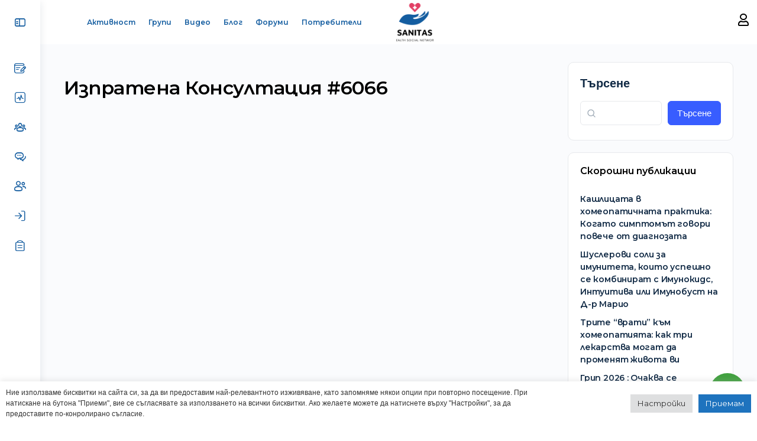

--- FILE ---
content_type: text/html; charset=UTF-8
request_url: https://sanitas.bg/izprateni-konsultats/izpratena-konsultatsiya-211/
body_size: 39376
content:
<!doctype html>
<html lang="bg-BG">
	<head>
		<meta charset="UTF-8">
		<link rel="profile" href="http://gmpg.org/xfn/11">
		<script type="text/html" id="tmpl-bb-link-preview">
<% if ( link_scrapping ) { %>
	<% if ( link_loading ) { %>
		<span class="bb-url-scrapper-loading bb-ajax-loader"><i class="bb-icon-l bb-icon-spinner animate-spin"></i>Зареждане на преглед...</span>
	<% } %>
	<% if ( link_success || link_error ) { %>
		<a title="Cancel Preview" href="#" id="bb-close-link-suggestion">Remove Preview</a>
		<div class="bb-link-preview-container">

			<% if ( link_images && link_images.length && link_success && ! link_error && '' !== link_image_index ) { %>
				<div id="bb-url-scrapper-img-holder">
					<div class="bb-link-preview-image">
						<div class="bb-link-preview-image-cover">
							<img src="<%= link_images[link_image_index] %>"/>
						</div>
						<div class="bb-link-preview-icons">
							<%
							if ( link_images.length > 1 ) { %>
								<a data-bp-tooltip-pos="up" data-bp-tooltip="Change image" href="#" class="icon-exchange toolbar-button bp-tooltip" id="icon-exchange"><i class="bb-icon-l bb-icon-exchange"></i></a>
							<% } %>
							<% if ( link_images.length ) { %>
								<a data-bp-tooltip-pos="up" data-bp-tooltip="Remove image" href="#" class="icon-image-slash toolbar-button bp-tooltip" id="bb-link-preview-remove-image"><i class="bb-icon-l bb-icon-image-slash"></i></a>
							<% } %>
							<a data-bp-tooltip-pos="up" data-bp-tooltip="Потвърждаване" class="toolbar-button bp-tooltip" href="#" id="bb-link-preview-select-image">
								<i class="bb-icon-check bb-icon-l"></i>
							</a>
						</div>
					</div>
					<% if ( link_images.length > 1 ) { %>
						<div class="bb-url-thumb-nav">
							<button type="button" id="bb-url-prevPicButton"><span class="bb-icon-l bb-icon-angle-left"></span></button>
							<button type="button" id="bb-url-nextPicButton"><span class="bb-icon-l bb-icon-angle-right"></span></button>
							<div id="bb-url-scrapper-img-count">
								Image <%= link_image_index + 1 %>&nbsp;of&nbsp;<%= link_images.length %>
							</div>
						</div>
					<% } %>
				</div>
			<% } %>

			<% if ( link_success && ! link_error && link_url ) { %>
				<div class="bb-link-preview-info">
					<% var a = document.createElement('a');
						a.href = link_url;
						var hostname = a.hostname;
						var domainName = hostname.replace('www.', '' );
					%>

					<% if ( 'undefined' !== typeof link_title && link_title.trim() && link_description ) { %>
						<p class="bb-link-preview-link-name"><%= domainName %></p>
					<% } %>

					<% if ( link_success && ! link_error ) { %>
						<p class="bb-link-preview-title"><%= link_title %></p>
					<% } %>

					<% if ( link_success && ! link_error ) { %>
						<div class="bb-link-preview-excerpt"><p><%= link_description %></p></div>
					<% } %>
				</div>
			<% } %>
			<% if ( link_error && ! link_success ) { %>
				<div id="bb-url-error" class="bb-url-error"><%= link_error_msg %></div>
			<% } %>
		</div>
	<% } %>
<% } %>
</script>
<style>#frm_buddypress-edit-activity textarea { width: 100%; }</style><meta name='robots' content='index, follow, max-image-preview:large, max-snippet:-1, max-video-preview:-1' />

	<!-- This site is optimized with the Yoast SEO plugin v21.0 - https://yoast.com/wordpress/plugins/seo/ -->
	<title>Изпратена Консултация #6066 &gt; Sanitas.bg</title>
	<link rel="canonical" href="https://sanitas.bg/izprateni-konsultats/izpratena-konsultatsiya-211/" />
	<meta property="og:locale" content="bg_BG" />
	<meta property="og:type" content="article" />
	<meta property="og:title" content="Изпратена Консултация #6066 &gt; Sanitas.bg" />
	<meta property="og:url" content="https://sanitas.bg/izprateni-konsultats/izpratena-konsultatsiya-211/" />
	<meta property="og:site_name" content="Sanitas.bg" />
	<meta property="og:image" content="https://sanitas.bg/wp-content/uploads/2022/05/sanitas-social-share-image.jpg" />
	<meta property="og:image:width" content="1009" />
	<meta property="og:image:height" content="651" />
	<meta property="og:image:type" content="image/jpeg" />
	<meta name="twitter:card" content="summary_large_image" />
	<script type="application/ld+json" class="yoast-schema-graph">{"@context":"https://schema.org","@graph":[{"@type":"WebPage","@id":"https://sanitas.bg/izprateni-konsultats/izpratena-konsultatsiya-211/","url":"https://sanitas.bg/izprateni-konsultats/izpratena-konsultatsiya-211/","name":"Изпратена Консултация #6066 &gt; Sanitas.bg","isPartOf":{"@id":"https://sanitas.bg/#website"},"datePublished":"2023-09-23T03:38:04+00:00","dateModified":"2023-09-23T03:38:04+00:00","breadcrumb":{"@id":"https://sanitas.bg/izprateni-konsultats/izpratena-konsultatsiya-211/#breadcrumb"},"inLanguage":"bg-BG","potentialAction":[{"@type":"ReadAction","target":["https://sanitas.bg/izprateni-konsultats/izpratena-konsultatsiya-211/"]}]},{"@type":"BreadcrumbList","@id":"https://sanitas.bg/izprateni-konsultats/izpratena-konsultatsiya-211/#breadcrumb","itemListElement":[{"@type":"ListItem","position":1,"name":"Начало","item":"https://sanitas.bg/"},{"@type":"ListItem","position":2,"name":"Изпратени консултации","item":"https://sanitas.bg/izprateni-konsultats/"},{"@type":"ListItem","position":3,"name":"Изпратена Консултация #6066"}]},{"@type":"WebSite","@id":"https://sanitas.bg/#website","url":"https://sanitas.bg/","name":"Sanitas.bg","description":"Здравна социална мрежа","publisher":{"@id":"https://sanitas.bg/#organization"},"potentialAction":[{"@type":"SearchAction","target":{"@type":"EntryPoint","urlTemplate":"https://sanitas.bg/?s={search_term_string}"},"query-input":"required name=search_term_string"}],"inLanguage":"bg-BG"},{"@type":"Organization","@id":"https://sanitas.bg/#organization","name":"SANITAS.bg","url":"https://sanitas.bg/","logo":{"@type":"ImageObject","inLanguage":"bg-BG","@id":"https://sanitas.bg/#/schema/logo/image/","url":"https://sanitas.bg/wp-content/uploads/2022/05/2022-5-8-sanitas-logo-health-social-network.png","contentUrl":"https://sanitas.bg/wp-content/uploads/2022/05/2022-5-8-sanitas-logo-health-social-network.png","width":1765,"height":1618,"caption":"SANITAS.bg"},"image":{"@id":"https://sanitas.bg/#/schema/logo/image/"}}]}</script>
	<!-- / Yoast SEO plugin. -->


<script type='application/javascript'>console.log('PixelYourSite Free version 9.4.2');</script>
<link rel="alternate" type="application/rss+xml" title="Sanitas.bg &raquo; Поток" href="https://sanitas.bg/feed/" />
<link rel="alternate" type="application/rss+xml" title="Sanitas.bg &raquo; поток за коментари" href="https://sanitas.bg/comments/feed/" />
<script type="text/javascript">
window._wpemojiSettings = {"baseUrl":"https:\/\/s.w.org\/images\/core\/emoji\/14.0.0\/72x72\/","ext":".png","svgUrl":"https:\/\/s.w.org\/images\/core\/emoji\/14.0.0\/svg\/","svgExt":".svg","source":{"concatemoji":"https:\/\/sanitas.bg\/wp-includes\/js\/wp-emoji-release.min.js?ver=6.3.7"}};
/*! This file is auto-generated */
!function(i,n){var o,s,e;function c(e){try{var t={supportTests:e,timestamp:(new Date).valueOf()};sessionStorage.setItem(o,JSON.stringify(t))}catch(e){}}function p(e,t,n){e.clearRect(0,0,e.canvas.width,e.canvas.height),e.fillText(t,0,0);var t=new Uint32Array(e.getImageData(0,0,e.canvas.width,e.canvas.height).data),r=(e.clearRect(0,0,e.canvas.width,e.canvas.height),e.fillText(n,0,0),new Uint32Array(e.getImageData(0,0,e.canvas.width,e.canvas.height).data));return t.every(function(e,t){return e===r[t]})}function u(e,t,n){switch(t){case"flag":return n(e,"\ud83c\udff3\ufe0f\u200d\u26a7\ufe0f","\ud83c\udff3\ufe0f\u200b\u26a7\ufe0f")?!1:!n(e,"\ud83c\uddfa\ud83c\uddf3","\ud83c\uddfa\u200b\ud83c\uddf3")&&!n(e,"\ud83c\udff4\udb40\udc67\udb40\udc62\udb40\udc65\udb40\udc6e\udb40\udc67\udb40\udc7f","\ud83c\udff4\u200b\udb40\udc67\u200b\udb40\udc62\u200b\udb40\udc65\u200b\udb40\udc6e\u200b\udb40\udc67\u200b\udb40\udc7f");case"emoji":return!n(e,"\ud83e\udef1\ud83c\udffb\u200d\ud83e\udef2\ud83c\udfff","\ud83e\udef1\ud83c\udffb\u200b\ud83e\udef2\ud83c\udfff")}return!1}function f(e,t,n){var r="undefined"!=typeof WorkerGlobalScope&&self instanceof WorkerGlobalScope?new OffscreenCanvas(300,150):i.createElement("canvas"),a=r.getContext("2d",{willReadFrequently:!0}),o=(a.textBaseline="top",a.font="600 32px Arial",{});return e.forEach(function(e){o[e]=t(a,e,n)}),o}function t(e){var t=i.createElement("script");t.src=e,t.defer=!0,i.head.appendChild(t)}"undefined"!=typeof Promise&&(o="wpEmojiSettingsSupports",s=["flag","emoji"],n.supports={everything:!0,everythingExceptFlag:!0},e=new Promise(function(e){i.addEventListener("DOMContentLoaded",e,{once:!0})}),new Promise(function(t){var n=function(){try{var e=JSON.parse(sessionStorage.getItem(o));if("object"==typeof e&&"number"==typeof e.timestamp&&(new Date).valueOf()<e.timestamp+604800&&"object"==typeof e.supportTests)return e.supportTests}catch(e){}return null}();if(!n){if("undefined"!=typeof Worker&&"undefined"!=typeof OffscreenCanvas&&"undefined"!=typeof URL&&URL.createObjectURL&&"undefined"!=typeof Blob)try{var e="postMessage("+f.toString()+"("+[JSON.stringify(s),u.toString(),p.toString()].join(",")+"));",r=new Blob([e],{type:"text/javascript"}),a=new Worker(URL.createObjectURL(r),{name:"wpTestEmojiSupports"});return void(a.onmessage=function(e){c(n=e.data),a.terminate(),t(n)})}catch(e){}c(n=f(s,u,p))}t(n)}).then(function(e){for(var t in e)n.supports[t]=e[t],n.supports.everything=n.supports.everything&&n.supports[t],"flag"!==t&&(n.supports.everythingExceptFlag=n.supports.everythingExceptFlag&&n.supports[t]);n.supports.everythingExceptFlag=n.supports.everythingExceptFlag&&!n.supports.flag,n.DOMReady=!1,n.readyCallback=function(){n.DOMReady=!0}}).then(function(){return e}).then(function(){var e;n.supports.everything||(n.readyCallback(),(e=n.source||{}).concatemoji?t(e.concatemoji):e.wpemoji&&e.twemoji&&(t(e.twemoji),t(e.wpemoji)))}))}((window,document),window._wpemojiSettings);
</script>
<link rel='stylesheet' id='bp-nouveau-icons-map-css' href='https://sanitas.bg/wp-content/plugins/buddyboss-platform/bp-templates/bp-nouveau/icons/css/icons-map.min.css?ver=2.4.10' type='text/css' media='screen' />
<link rel='stylesheet' id='bp-nouveau-bb-icons-css' href='https://sanitas.bg/wp-content/plugins/buddyboss-platform/bp-templates/bp-nouveau/icons/css/bb-icons.min.css?ver=1.0.3' type='text/css' media='screen' />
<link rel='stylesheet' id='dashicons-css' href='https://sanitas.bg/wp-includes/css/dashicons.min.css?ver=6.3.7' type='text/css' media='all' />
<link rel='stylesheet' id='bp-nouveau-css' href='https://sanitas.bg/wp-content/plugins/buddyboss-platform/bp-templates/bp-nouveau/css/buddypress.min.css?ver=2.4.10' type='text/css' media='screen' />
<style id='bp-nouveau-inline-css' type='text/css'>
.list-wrap .bs-group-cover a:before{ background:unset; }
</style>
<link rel='stylesheet' id='buddyboss_legacy-css' href='https://sanitas.bg/wp-content/themes/buddyboss-theme/inc/plugins/buddyboss-menu-icons/vendor/kucrut/icon-picker/css/types/buddyboss_legacy.css?ver=1.0' type='text/css' media='all' />
<link rel='stylesheet' id='wp-block-library-css' href='https://sanitas.bg/wp-includes/css/dist/block-library/style.min.css?ver=6.3.7' type='text/css' media='all' />
<link rel='stylesheet' id='bb_theme_block-buddypanel-style-css-css' href='https://sanitas.bg/wp-content/themes/buddyboss-theme/blocks/buddypanel/build/style-buddypanel.css?ver=a43481f57c3cc73f6cce06223a569c14' type='text/css' media='all' />
<link rel='stylesheet' id='jet-engine-frontend-css' href='https://sanitas.bg/wp-content/plugins/jet-engine/assets/css/frontend.css?ver=3.2.4' type='text/css' media='all' />
<style id='classic-theme-styles-inline-css' type='text/css'>
/*! This file is auto-generated */
.wp-block-button__link{color:#fff;background-color:#32373c;border-radius:9999px;box-shadow:none;text-decoration:none;padding:calc(.667em + 2px) calc(1.333em + 2px);font-size:1.125em}.wp-block-file__button{background:#32373c;color:#fff;text-decoration:none}
</style>
<style id='global-styles-inline-css' type='text/css'>
body{--wp--preset--color--black: #000000;--wp--preset--color--cyan-bluish-gray: #abb8c3;--wp--preset--color--white: #ffffff;--wp--preset--color--pale-pink: #f78da7;--wp--preset--color--vivid-red: #cf2e2e;--wp--preset--color--luminous-vivid-orange: #ff6900;--wp--preset--color--luminous-vivid-amber: #fcb900;--wp--preset--color--light-green-cyan: #7bdcb5;--wp--preset--color--vivid-green-cyan: #00d084;--wp--preset--color--pale-cyan-blue: #8ed1fc;--wp--preset--color--vivid-cyan-blue: #0693e3;--wp--preset--color--vivid-purple: #9b51e0;--wp--preset--gradient--vivid-cyan-blue-to-vivid-purple: linear-gradient(135deg,rgba(6,147,227,1) 0%,rgb(155,81,224) 100%);--wp--preset--gradient--light-green-cyan-to-vivid-green-cyan: linear-gradient(135deg,rgb(122,220,180) 0%,rgb(0,208,130) 100%);--wp--preset--gradient--luminous-vivid-amber-to-luminous-vivid-orange: linear-gradient(135deg,rgba(252,185,0,1) 0%,rgba(255,105,0,1) 100%);--wp--preset--gradient--luminous-vivid-orange-to-vivid-red: linear-gradient(135deg,rgba(255,105,0,1) 0%,rgb(207,46,46) 100%);--wp--preset--gradient--very-light-gray-to-cyan-bluish-gray: linear-gradient(135deg,rgb(238,238,238) 0%,rgb(169,184,195) 100%);--wp--preset--gradient--cool-to-warm-spectrum: linear-gradient(135deg,rgb(74,234,220) 0%,rgb(151,120,209) 20%,rgb(207,42,186) 40%,rgb(238,44,130) 60%,rgb(251,105,98) 80%,rgb(254,248,76) 100%);--wp--preset--gradient--blush-light-purple: linear-gradient(135deg,rgb(255,206,236) 0%,rgb(152,150,240) 100%);--wp--preset--gradient--blush-bordeaux: linear-gradient(135deg,rgb(254,205,165) 0%,rgb(254,45,45) 50%,rgb(107,0,62) 100%);--wp--preset--gradient--luminous-dusk: linear-gradient(135deg,rgb(255,203,112) 0%,rgb(199,81,192) 50%,rgb(65,88,208) 100%);--wp--preset--gradient--pale-ocean: linear-gradient(135deg,rgb(255,245,203) 0%,rgb(182,227,212) 50%,rgb(51,167,181) 100%);--wp--preset--gradient--electric-grass: linear-gradient(135deg,rgb(202,248,128) 0%,rgb(113,206,126) 100%);--wp--preset--gradient--midnight: linear-gradient(135deg,rgb(2,3,129) 0%,rgb(40,116,252) 100%);--wp--preset--font-size--small: 13px;--wp--preset--font-size--medium: 20px;--wp--preset--font-size--large: 36px;--wp--preset--font-size--x-large: 42px;--wp--preset--spacing--20: 0.44rem;--wp--preset--spacing--30: 0.67rem;--wp--preset--spacing--40: 1rem;--wp--preset--spacing--50: 1.5rem;--wp--preset--spacing--60: 2.25rem;--wp--preset--spacing--70: 3.38rem;--wp--preset--spacing--80: 5.06rem;--wp--preset--shadow--natural: 6px 6px 9px rgba(0, 0, 0, 0.2);--wp--preset--shadow--deep: 12px 12px 50px rgba(0, 0, 0, 0.4);--wp--preset--shadow--sharp: 6px 6px 0px rgba(0, 0, 0, 0.2);--wp--preset--shadow--outlined: 6px 6px 0px -3px rgba(255, 255, 255, 1), 6px 6px rgba(0, 0, 0, 1);--wp--preset--shadow--crisp: 6px 6px 0px rgba(0, 0, 0, 1);}:where(.is-layout-flex){gap: 0.5em;}:where(.is-layout-grid){gap: 0.5em;}body .is-layout-flow > .alignleft{float: left;margin-inline-start: 0;margin-inline-end: 2em;}body .is-layout-flow > .alignright{float: right;margin-inline-start: 2em;margin-inline-end: 0;}body .is-layout-flow > .aligncenter{margin-left: auto !important;margin-right: auto !important;}body .is-layout-constrained > .alignleft{float: left;margin-inline-start: 0;margin-inline-end: 2em;}body .is-layout-constrained > .alignright{float: right;margin-inline-start: 2em;margin-inline-end: 0;}body .is-layout-constrained > .aligncenter{margin-left: auto !important;margin-right: auto !important;}body .is-layout-constrained > :where(:not(.alignleft):not(.alignright):not(.alignfull)){max-width: var(--wp--style--global--content-size);margin-left: auto !important;margin-right: auto !important;}body .is-layout-constrained > .alignwide{max-width: var(--wp--style--global--wide-size);}body .is-layout-flex{display: flex;}body .is-layout-flex{flex-wrap: wrap;align-items: center;}body .is-layout-flex > *{margin: 0;}body .is-layout-grid{display: grid;}body .is-layout-grid > *{margin: 0;}:where(.wp-block-columns.is-layout-flex){gap: 2em;}:where(.wp-block-columns.is-layout-grid){gap: 2em;}:where(.wp-block-post-template.is-layout-flex){gap: 1.25em;}:where(.wp-block-post-template.is-layout-grid){gap: 1.25em;}.has-black-color{color: var(--wp--preset--color--black) !important;}.has-cyan-bluish-gray-color{color: var(--wp--preset--color--cyan-bluish-gray) !important;}.has-white-color{color: var(--wp--preset--color--white) !important;}.has-pale-pink-color{color: var(--wp--preset--color--pale-pink) !important;}.has-vivid-red-color{color: var(--wp--preset--color--vivid-red) !important;}.has-luminous-vivid-orange-color{color: var(--wp--preset--color--luminous-vivid-orange) !important;}.has-luminous-vivid-amber-color{color: var(--wp--preset--color--luminous-vivid-amber) !important;}.has-light-green-cyan-color{color: var(--wp--preset--color--light-green-cyan) !important;}.has-vivid-green-cyan-color{color: var(--wp--preset--color--vivid-green-cyan) !important;}.has-pale-cyan-blue-color{color: var(--wp--preset--color--pale-cyan-blue) !important;}.has-vivid-cyan-blue-color{color: var(--wp--preset--color--vivid-cyan-blue) !important;}.has-vivid-purple-color{color: var(--wp--preset--color--vivid-purple) !important;}.has-black-background-color{background-color: var(--wp--preset--color--black) !important;}.has-cyan-bluish-gray-background-color{background-color: var(--wp--preset--color--cyan-bluish-gray) !important;}.has-white-background-color{background-color: var(--wp--preset--color--white) !important;}.has-pale-pink-background-color{background-color: var(--wp--preset--color--pale-pink) !important;}.has-vivid-red-background-color{background-color: var(--wp--preset--color--vivid-red) !important;}.has-luminous-vivid-orange-background-color{background-color: var(--wp--preset--color--luminous-vivid-orange) !important;}.has-luminous-vivid-amber-background-color{background-color: var(--wp--preset--color--luminous-vivid-amber) !important;}.has-light-green-cyan-background-color{background-color: var(--wp--preset--color--light-green-cyan) !important;}.has-vivid-green-cyan-background-color{background-color: var(--wp--preset--color--vivid-green-cyan) !important;}.has-pale-cyan-blue-background-color{background-color: var(--wp--preset--color--pale-cyan-blue) !important;}.has-vivid-cyan-blue-background-color{background-color: var(--wp--preset--color--vivid-cyan-blue) !important;}.has-vivid-purple-background-color{background-color: var(--wp--preset--color--vivid-purple) !important;}.has-black-border-color{border-color: var(--wp--preset--color--black) !important;}.has-cyan-bluish-gray-border-color{border-color: var(--wp--preset--color--cyan-bluish-gray) !important;}.has-white-border-color{border-color: var(--wp--preset--color--white) !important;}.has-pale-pink-border-color{border-color: var(--wp--preset--color--pale-pink) !important;}.has-vivid-red-border-color{border-color: var(--wp--preset--color--vivid-red) !important;}.has-luminous-vivid-orange-border-color{border-color: var(--wp--preset--color--luminous-vivid-orange) !important;}.has-luminous-vivid-amber-border-color{border-color: var(--wp--preset--color--luminous-vivid-amber) !important;}.has-light-green-cyan-border-color{border-color: var(--wp--preset--color--light-green-cyan) !important;}.has-vivid-green-cyan-border-color{border-color: var(--wp--preset--color--vivid-green-cyan) !important;}.has-pale-cyan-blue-border-color{border-color: var(--wp--preset--color--pale-cyan-blue) !important;}.has-vivid-cyan-blue-border-color{border-color: var(--wp--preset--color--vivid-cyan-blue) !important;}.has-vivid-purple-border-color{border-color: var(--wp--preset--color--vivid-purple) !important;}.has-vivid-cyan-blue-to-vivid-purple-gradient-background{background: var(--wp--preset--gradient--vivid-cyan-blue-to-vivid-purple) !important;}.has-light-green-cyan-to-vivid-green-cyan-gradient-background{background: var(--wp--preset--gradient--light-green-cyan-to-vivid-green-cyan) !important;}.has-luminous-vivid-amber-to-luminous-vivid-orange-gradient-background{background: var(--wp--preset--gradient--luminous-vivid-amber-to-luminous-vivid-orange) !important;}.has-luminous-vivid-orange-to-vivid-red-gradient-background{background: var(--wp--preset--gradient--luminous-vivid-orange-to-vivid-red) !important;}.has-very-light-gray-to-cyan-bluish-gray-gradient-background{background: var(--wp--preset--gradient--very-light-gray-to-cyan-bluish-gray) !important;}.has-cool-to-warm-spectrum-gradient-background{background: var(--wp--preset--gradient--cool-to-warm-spectrum) !important;}.has-blush-light-purple-gradient-background{background: var(--wp--preset--gradient--blush-light-purple) !important;}.has-blush-bordeaux-gradient-background{background: var(--wp--preset--gradient--blush-bordeaux) !important;}.has-luminous-dusk-gradient-background{background: var(--wp--preset--gradient--luminous-dusk) !important;}.has-pale-ocean-gradient-background{background: var(--wp--preset--gradient--pale-ocean) !important;}.has-electric-grass-gradient-background{background: var(--wp--preset--gradient--electric-grass) !important;}.has-midnight-gradient-background{background: var(--wp--preset--gradient--midnight) !important;}.has-small-font-size{font-size: var(--wp--preset--font-size--small) !important;}.has-medium-font-size{font-size: var(--wp--preset--font-size--medium) !important;}.has-large-font-size{font-size: var(--wp--preset--font-size--large) !important;}.has-x-large-font-size{font-size: var(--wp--preset--font-size--x-large) !important;}
.wp-block-navigation a:where(:not(.wp-element-button)){color: inherit;}
:where(.wp-block-post-template.is-layout-flex){gap: 1.25em;}:where(.wp-block-post-template.is-layout-grid){gap: 1.25em;}
:where(.wp-block-columns.is-layout-flex){gap: 2em;}:where(.wp-block-columns.is-layout-grid){gap: 2em;}
.wp-block-pullquote{font-size: 1.5em;line-height: 1.6;}
</style>
<link rel='stylesheet' id='bb-pro-enqueue-scripts-css' href='https://sanitas.bg/wp-content/plugins/buddyboss-platform-pro/assets/css/index.min.css?ver=2.4.00' type='text/css' media='all' />
<link rel='stylesheet' id='bb-access-control-css' href='https://sanitas.bg/wp-content/plugins/buddyboss-platform-pro/includes/access-control/assets/css/bb-access-control.min.css?ver=2.4.00' type='text/css' media='all' />
<link rel='stylesheet' id='bp-media-videojs-css-css' href='https://sanitas.bg/wp-content/plugins/buddyboss-platform/bp-core/css/vendor/video-js.min.css?ver=2.4.10' type='text/css' media='all' />
<link rel='stylesheet' id='bp-mentions-css-css' href='https://sanitas.bg/wp-content/plugins/buddyboss-platform/bp-core/css/mentions.min.css?ver=2.4.10' type='text/css' media='all' />
<link rel='stylesheet' id='cookie-law-info-css' href='https://sanitas.bg/wp-content/plugins/cookie-law-info/legacy/public/css/cookie-law-info-public.css?ver=3.1.2' type='text/css' media='all' />
<link rel='stylesheet' id='cookie-law-info-gdpr-css' href='https://sanitas.bg/wp-content/plugins/cookie-law-info/legacy/public/css/cookie-law-info-gdpr.css?ver=3.1.2' type='text/css' media='all' />
<link rel='stylesheet' id='buddyboss-theme-fonts-css' href='https://sanitas.bg/wp-content/themes/buddyboss-theme/assets/fonts/fonts.css?ver=2.4.00' type='text/css' media='all' />
<link rel='stylesheet' id='jet-reviews-frontend-css' href='https://sanitas.bg/wp-content/plugins/jet-reviews/assets/css/jet-reviews.css?ver=2.3.1' type='text/css' media='all' />
<link rel='stylesheet' id='elementor-icons-css' href='https://sanitas.bg/wp-content/plugins/elementor/assets/lib/eicons/css/elementor-icons.min.css?ver=5.21.0' type='text/css' media='all' />
<link rel='stylesheet' id='elementor-frontend-css' href='https://sanitas.bg/wp-content/plugins/elementor/assets/css/frontend-lite.min.css?ver=3.15.3' type='text/css' media='all' />
<link rel='stylesheet' id='swiper-css' href='https://sanitas.bg/wp-content/plugins/elementor/assets/lib/swiper/css/swiper.min.css?ver=5.3.6' type='text/css' media='all' />
<link rel='stylesheet' id='elementor-post-5-css' href='https://sanitas.bg/wp-content/uploads/elementor/css/post-5.css?ver=1692692547' type='text/css' media='all' />
<link rel='stylesheet' id='elementor-pro-css' href='https://sanitas.bg/wp-content/plugins/elementor-pro/assets/css/frontend-lite.min.css?ver=3.15.1' type='text/css' media='all' />
<link rel='stylesheet' id='elementor-global-css' href='https://sanitas.bg/wp-content/uploads/elementor/css/global.css?ver=1692692551' type='text/css' media='all' />
<link rel='stylesheet' id='elementor-post-955-css' href='https://sanitas.bg/wp-content/uploads/elementor/css/post-955.css?ver=1692692552' type='text/css' media='all' />
<link rel='stylesheet' id='elementor-post-242-css' href='https://sanitas.bg/wp-content/uploads/elementor/css/post-242.css?ver=1692692552' type='text/css' media='all' />
<link rel='stylesheet' id='elementor-post-1061-css' href='https://sanitas.bg/wp-content/uploads/elementor/css/post-1061.css?ver=1692692552' type='text/css' media='all' />
<link rel='stylesheet' id='bp-zoom-css' href='https://sanitas.bg/wp-content/plugins/buddyboss-platform-pro/includes/integrations/zoom/assets/css/bp-zoom.min.css?ver=2.4.00' type='text/css' media='all' />
<link rel='stylesheet' id='buddyboss-theme-magnific-popup-css-css' href='https://sanitas.bg/wp-content/themes/buddyboss-theme/assets/css/vendors/magnific-popup.min.css?ver=2.4.00' type='text/css' media='all' />
<link rel='stylesheet' id='buddyboss-theme-select2-css-css' href='https://sanitas.bg/wp-content/themes/buddyboss-theme/assets/css/vendors/select2.min.css?ver=2.4.00' type='text/css' media='all' />
<link rel='stylesheet' id='buddyboss-theme-css-css' href='https://sanitas.bg/wp-content/themes/buddyboss-theme/assets/css/theme.css?ver=2.4.00' type='text/css' media='all' />
<link rel='stylesheet' id='buddyboss-theme-template-css' href='https://sanitas.bg/wp-content/themes/buddyboss-theme/assets/css/template-v2.css?ver=2.4.00' type='text/css' media='all' />
<link rel='stylesheet' id='buddyboss-theme-buddypress-css' href='https://sanitas.bg/wp-content/themes/buddyboss-theme/assets/css/buddypress.css?ver=2.4.00' type='text/css' media='all' />
<link rel='stylesheet' id='buddyboss-theme-forums-css' href='https://sanitas.bg/wp-content/themes/buddyboss-theme/assets/css/bbpress.css?ver=2.4.00' type='text/css' media='all' />
<link rel='stylesheet' id='buddyboss-theme-elementor-css' href='https://sanitas.bg/wp-content/themes/buddyboss-theme/assets/css/elementor.css?ver=2.4.00' type='text/css' media='all' />
<link rel='stylesheet' id='buddyboss-theme-plugins-css' href='https://sanitas.bg/wp-content/themes/buddyboss-theme/assets/css/plugins.css?ver=2.4.00' type='text/css' media='all' />
<link rel='stylesheet' id='google-fonts-1-css' href='https://fonts.googleapis.com/css?family=Montserrat%3A100%2C100italic%2C200%2C200italic%2C300%2C300italic%2C400%2C400italic%2C500%2C500italic%2C600%2C600italic%2C700%2C700italic%2C800%2C800italic%2C900%2C900italic&#038;display=auto&#038;subset=cyrillic&#038;ver=6.3.7' type='text/css' media='all' />
<link rel='stylesheet' id='elementor-icons-shared-0-css' href='https://sanitas.bg/wp-content/plugins/elementor/assets/lib/font-awesome/css/fontawesome.min.css?ver=5.15.3' type='text/css' media='all' />
<link rel='stylesheet' id='elementor-icons-fa-solid-css' href='https://sanitas.bg/wp-content/plugins/elementor/assets/lib/font-awesome/css/solid.min.css?ver=5.15.3' type='text/css' media='all' />
<link rel='stylesheet' id='elementor-icons-fa-regular-css' href='https://sanitas.bg/wp-content/plugins/elementor/assets/lib/font-awesome/css/regular.min.css?ver=5.15.3' type='text/css' media='all' />
<link rel="preconnect" href="https://fonts.gstatic.com/" crossorigin><script type='text/javascript' src='https://sanitas.bg/wp-includes/js/jquery/jquery.min.js?ver=3.7.0' id='jquery-core-js'></script>
<script type='text/javascript' src='https://sanitas.bg/wp-includes/js/jquery/jquery-migrate.min.js?ver=3.4.1' id='jquery-migrate-js'></script>
<script type='text/javascript' src='https://sanitas.bg/wp-content/plugins/buddyboss-platform/bp-core/js/vendor/magnific-popup.js?ver=2.4.10' id='bp-nouveau-magnific-popup-js'></script>
<script type='text/javascript' src='https://sanitas.bg/wp-content/plugins/buddyboss-platform/bp-core/js/widget-members.min.js?ver=2.4.10' id='bp-widget-members-js'></script>
<script type='text/javascript' src='https://sanitas.bg/wp-content/plugins/buddyboss-platform/bp-core/js/jquery-query.min.js?ver=2.4.10' id='bp-jquery-query-js'></script>
<script type='text/javascript' src='https://sanitas.bg/wp-content/plugins/buddyboss-platform/bp-core/js/vendor/jquery-cookie.min.js?ver=2.4.10' id='bp-jquery-cookie-js'></script>
<script type='text/javascript' src='https://sanitas.bg/wp-content/plugins/buddyboss-platform/bp-core/js/vendor/jquery-scroll-to.min.js?ver=2.4.10' id='bp-jquery-scroll-to-js'></script>
<script type='text/javascript' id='bp-media-dropzone-js-extra'>
/* <![CDATA[ */
var bp_media_dropzone = {"dictDefaultMessage":"Drop files here to upload","dictFallbackMessage":"Your browser does not support drag'n'drop file uploads.","dictFallbackText":"Please use the fallback form below to upload your files like in the olden days.","dictFileTooBig":"File size is too big ({{filesize}} MB). Max file size: {{maxFilesize}} MB.","dictInvalidFileType":"You can't upload files of this type.","dictResponseError":"Server responded with {{statusCode}} code.","dictCancelUpload":"Cancel upload","dictUploadCanceled":"Upload canceled.","dictCancelUploadConfirmation":"Are you sure you want to cancel this upload?","dictRemoveFile":"Remove file","dictMaxFilesExceeded":"You cannot upload more than 10 files at a time."};
/* ]]> */
</script>
<script type='text/javascript' src='https://sanitas.bg/wp-content/plugins/buddyboss-platform/bp-core/js/vendor/dropzone.min.js?ver=2.4.10' id='bp-media-dropzone-js'></script>
<script type='text/javascript' src='https://sanitas.bg/wp-content/plugins/buddyboss-platform/bp-core/js/vendor/exif.js?ver=2.4.10' id='bp-exif-js'></script>
<script type='text/javascript' src='https://sanitas.bg/wp-content/plugins/buddyboss-platform/bp-core/js/vendor/video.min.js?ver=2.4.10' id='bp-media-videojs-js'></script>
<script type='text/javascript' src='https://sanitas.bg/wp-content/plugins/buddyboss-platform/bp-core/js/vendor/videojs-seek-buttons.min.js?ver=2.4.10' id='bp-media-videojs-seek-buttons-js'></script>
<script type='text/javascript' src='https://sanitas.bg/wp-content/plugins/buddyboss-platform/bp-core/js/vendor/flv.js?ver=2.4.10' id='bp-media-videojs-flv-js'></script>
<script type='text/javascript' src='https://sanitas.bg/wp-content/plugins/buddyboss-platform/bp-core/js/vendor/videojs-flash.js?ver=2.4.10' id='bp-media-videojs-flash-js'></script>
<script type='text/javascript' src='https://sanitas.bg/wp-content/plugins/buddyboss-platform/bp-groups/js/widget-groups.min.js?ver=2.4.10' id='groups_widget_groups_list-js-js'></script>
<script type='text/javascript' id='cookie-law-info-js-extra'>
/* <![CDATA[ */
var Cli_Data = {"nn_cookie_ids":[],"cookielist":[],"non_necessary_cookies":[],"ccpaEnabled":"","ccpaRegionBased":"","ccpaBarEnabled":"","strictlyEnabled":["necessary","obligatoire"],"ccpaType":"gdpr","js_blocking":"1","custom_integration":"","triggerDomRefresh":"","secure_cookies":""};
var cli_cookiebar_settings = {"animate_speed_hide":"500","animate_speed_show":"500","background":"#FFF","border":"#b1a6a6c2","border_on":"","button_1_button_colour":"#1e73be","button_1_button_hover":"#185c98","button_1_link_colour":"#fff","button_1_as_button":"1","button_1_new_win":"","button_2_button_colour":"#333","button_2_button_hover":"#292929","button_2_link_colour":"#444","button_2_as_button":"","button_2_hidebar":"","button_3_button_colour":"#dedfe0","button_3_button_hover":"#b2b2b3","button_3_link_colour":"#333333","button_3_as_button":"","button_3_new_win":"","button_4_button_colour":"#dedfe0","button_4_button_hover":"#b2b2b3","button_4_link_colour":"#333333","button_4_as_button":"1","button_7_button_colour":"#1e73be","button_7_button_hover":"#185c98","button_7_link_colour":"#fff","button_7_as_button":"1","button_7_new_win":"","font_family":"inherit","header_fix":"","notify_animate_hide":"1","notify_animate_show":"","notify_div_id":"#cookie-law-info-bar","notify_position_horizontal":"right","notify_position_vertical":"bottom","scroll_close":"","scroll_close_reload":"","accept_close_reload":"","reject_close_reload":"","showagain_tab":"","showagain_background":"#fff","showagain_border":"#000","showagain_div_id":"#cookie-law-info-again","showagain_x_position":"100px","text":"#333333","show_once_yn":"","show_once":"10000","logging_on":"","as_popup":"","popup_overlay":"1","bar_heading_text":"","cookie_bar_as":"banner","popup_showagain_position":"bottom-right","widget_position":"left"};
var log_object = {"ajax_url":"https:\/\/sanitas.bg\/wp-admin\/admin-ajax.php"};
/* ]]> */
</script>
<script type='text/javascript' src='https://sanitas.bg/wp-content/plugins/cookie-law-info/legacy/public/js/cookie-law-info-public.js?ver=3.1.2' id='cookie-law-info-js'></script>
<script type='text/javascript' src='https://sanitas.bg/wp-content/plugins/pixelyoursite/dist/scripts/jquery.bind-first-0.2.3.min.js?ver=6.3.7' id='jquery-bind-first-js'></script>
<script type='text/javascript' src='https://sanitas.bg/wp-content/plugins/pixelyoursite/dist/scripts/js.cookie-2.1.3.min.js?ver=2.1.3' id='js-cookie-pys-js'></script>
<script type='text/javascript' id='pys-js-extra'>
/* <![CDATA[ */
var pysOptions = {"staticEvents":{"facebook":{"init_event":[{"delay":0,"type":"static","name":"PageView","pixelIds":["249072313545604"],"eventID":"003dd6a6-b97e-4b0e-99d0-9991bcc6c99a","params":{"page_title":"\u0418\u0437\u043f\u0440\u0430\u0442\u0435\u043d\u0430 \u041a\u043e\u043d\u0441\u0443\u043b\u0442\u0430\u0446\u0438\u044f #6066","post_type":"izprateni-konsultats","post_id":6066,"plugin":"PixelYourSite","user_role":"guest","event_url":"sanitas.bg\/izprateni-konsultats\/izpratena-konsultatsiya-211\/"},"e_id":"init_event","ids":[],"hasTimeWindow":false,"timeWindow":0,"woo_order":"","edd_order":""}]}},"dynamicEvents":{"automatic_event_form":{"facebook":{"delay":0,"type":"dyn","name":"Form","pixelIds":["249072313545604"],"eventID":"bffe61d3-0257-4bfc-9b4f-979db887212c","params":{"page_title":"\u0418\u0437\u043f\u0440\u0430\u0442\u0435\u043d\u0430 \u041a\u043e\u043d\u0441\u0443\u043b\u0442\u0430\u0446\u0438\u044f #6066","post_type":"izprateni-konsultats","post_id":6066,"plugin":"PixelYourSite","user_role":"guest","event_url":"sanitas.bg\/izprateni-konsultats\/izpratena-konsultatsiya-211\/"},"e_id":"automatic_event_form","ids":[],"hasTimeWindow":false,"timeWindow":0,"woo_order":"","edd_order":""},"ga":{"delay":0,"type":"dyn","name":"Form","trackingIds":["G-XRL3LF2G5C"],"params":{"non_interaction":false,"page_title":"\u0418\u0437\u043f\u0440\u0430\u0442\u0435\u043d\u0430 \u041a\u043e\u043d\u0441\u0443\u043b\u0442\u0430\u0446\u0438\u044f #6066","post_type":"izprateni-konsultats","post_id":6066,"plugin":"PixelYourSite","user_role":"guest","event_url":"sanitas.bg\/izprateni-konsultats\/izpratena-konsultatsiya-211\/"},"e_id":"automatic_event_form","ids":[],"hasTimeWindow":false,"timeWindow":0,"pixelIds":[],"eventID":"","woo_order":"","edd_order":""}},"automatic_event_download":{"facebook":{"delay":0,"type":"dyn","name":"Download","extensions":["","doc","exe","js","pdf","ppt","tgz","zip","xls"],"pixelIds":["249072313545604"],"eventID":"62e22659-7300-44c6-a537-b55605b2e07b","params":{"page_title":"\u0418\u0437\u043f\u0440\u0430\u0442\u0435\u043d\u0430 \u041a\u043e\u043d\u0441\u0443\u043b\u0442\u0430\u0446\u0438\u044f #6066","post_type":"izprateni-konsultats","post_id":6066,"plugin":"PixelYourSite","user_role":"guest","event_url":"sanitas.bg\/izprateni-konsultats\/izpratena-konsultatsiya-211\/"},"e_id":"automatic_event_download","ids":[],"hasTimeWindow":false,"timeWindow":0,"woo_order":"","edd_order":""},"ga":{"delay":0,"type":"dyn","name":"Download","extensions":["","doc","exe","js","pdf","ppt","tgz","zip","xls"],"trackingIds":["G-XRL3LF2G5C"],"params":{"non_interaction":false,"page_title":"\u0418\u0437\u043f\u0440\u0430\u0442\u0435\u043d\u0430 \u041a\u043e\u043d\u0441\u0443\u043b\u0442\u0430\u0446\u0438\u044f #6066","post_type":"izprateni-konsultats","post_id":6066,"plugin":"PixelYourSite","user_role":"guest","event_url":"sanitas.bg\/izprateni-konsultats\/izpratena-konsultatsiya-211\/"},"e_id":"automatic_event_download","ids":[],"hasTimeWindow":false,"timeWindow":0,"pixelIds":[],"eventID":"","woo_order":"","edd_order":""}},"automatic_event_comment":{"facebook":{"delay":0,"type":"dyn","name":"Comment","pixelIds":["249072313545604"],"eventID":"7346eb68-3ce5-4db1-a734-b46504bdcde8","params":{"page_title":"\u0418\u0437\u043f\u0440\u0430\u0442\u0435\u043d\u0430 \u041a\u043e\u043d\u0441\u0443\u043b\u0442\u0430\u0446\u0438\u044f #6066","post_type":"izprateni-konsultats","post_id":6066,"plugin":"PixelYourSite","user_role":"guest","event_url":"sanitas.bg\/izprateni-konsultats\/izpratena-konsultatsiya-211\/"},"e_id":"automatic_event_comment","ids":[],"hasTimeWindow":false,"timeWindow":0,"woo_order":"","edd_order":""},"ga":{"delay":0,"type":"dyn","name":"Comment","trackingIds":["G-XRL3LF2G5C"],"params":{"non_interaction":false,"page_title":"\u0418\u0437\u043f\u0440\u0430\u0442\u0435\u043d\u0430 \u041a\u043e\u043d\u0441\u0443\u043b\u0442\u0430\u0446\u0438\u044f #6066","post_type":"izprateni-konsultats","post_id":6066,"plugin":"PixelYourSite","user_role":"guest","event_url":"sanitas.bg\/izprateni-konsultats\/izpratena-konsultatsiya-211\/"},"e_id":"automatic_event_comment","ids":[],"hasTimeWindow":false,"timeWindow":0,"pixelIds":[],"eventID":"","woo_order":"","edd_order":""}},"automatic_event_scroll":{"facebook":{"delay":0,"type":"dyn","name":"PageScroll","scroll_percent":30,"pixelIds":["249072313545604"],"eventID":"0730eefe-17ba-45fc-92e9-ceebb5c1c9fb","params":{"page_title":"\u0418\u0437\u043f\u0440\u0430\u0442\u0435\u043d\u0430 \u041a\u043e\u043d\u0441\u0443\u043b\u0442\u0430\u0446\u0438\u044f #6066","post_type":"izprateni-konsultats","post_id":6066,"plugin":"PixelYourSite","user_role":"guest","event_url":"sanitas.bg\/izprateni-konsultats\/izpratena-konsultatsiya-211\/"},"e_id":"automatic_event_scroll","ids":[],"hasTimeWindow":false,"timeWindow":0,"woo_order":"","edd_order":""},"ga":{"delay":0,"type":"dyn","name":"PageScroll","scroll_percent":30,"trackingIds":["G-XRL3LF2G5C"],"params":{"non_interaction":false,"page_title":"\u0418\u0437\u043f\u0440\u0430\u0442\u0435\u043d\u0430 \u041a\u043e\u043d\u0441\u0443\u043b\u0442\u0430\u0446\u0438\u044f #6066","post_type":"izprateni-konsultats","post_id":6066,"plugin":"PixelYourSite","user_role":"guest","event_url":"sanitas.bg\/izprateni-konsultats\/izpratena-konsultatsiya-211\/"},"e_id":"automatic_event_scroll","ids":[],"hasTimeWindow":false,"timeWindow":0,"pixelIds":[],"eventID":"","woo_order":"","edd_order":""}},"automatic_event_time_on_page":{"facebook":{"delay":0,"type":"dyn","name":"TimeOnPage","time_on_page":30,"pixelIds":["249072313545604"],"eventID":"d629ea70-1802-40fc-a8cb-15577353b796","params":{"page_title":"\u0418\u0437\u043f\u0440\u0430\u0442\u0435\u043d\u0430 \u041a\u043e\u043d\u0441\u0443\u043b\u0442\u0430\u0446\u0438\u044f #6066","post_type":"izprateni-konsultats","post_id":6066,"plugin":"PixelYourSite","user_role":"guest","event_url":"sanitas.bg\/izprateni-konsultats\/izpratena-konsultatsiya-211\/"},"e_id":"automatic_event_time_on_page","ids":[],"hasTimeWindow":false,"timeWindow":0,"woo_order":"","edd_order":""},"ga":{"delay":0,"type":"dyn","name":"TimeOnPage","time_on_page":30,"trackingIds":["G-XRL3LF2G5C"],"params":{"non_interaction":false,"page_title":"\u0418\u0437\u043f\u0440\u0430\u0442\u0435\u043d\u0430 \u041a\u043e\u043d\u0441\u0443\u043b\u0442\u0430\u0446\u0438\u044f #6066","post_type":"izprateni-konsultats","post_id":6066,"plugin":"PixelYourSite","user_role":"guest","event_url":"sanitas.bg\/izprateni-konsultats\/izpratena-konsultatsiya-211\/"},"e_id":"automatic_event_time_on_page","ids":[],"hasTimeWindow":false,"timeWindow":0,"pixelIds":[],"eventID":"","woo_order":"","edd_order":""}}},"triggerEvents":[],"triggerEventTypes":[],"facebook":{"pixelIds":["249072313545604"],"advancedMatching":[],"removeMetadata":false,"contentParams":{"post_type":"izprateni-konsultats","post_id":6066,"content_name":"\u0418\u0437\u043f\u0440\u0430\u0442\u0435\u043d\u0430 \u041a\u043e\u043d\u0441\u0443\u043b\u0442\u0430\u0446\u0438\u044f #6066","tags":"","categories":[]},"commentEventEnabled":true,"wooVariableAsSimple":false,"downloadEnabled":true,"formEventEnabled":true,"serverApiEnabled":true,"wooCRSendFromServer":false,"send_external_id":null},"ga":{"trackingIds":["G-XRL3LF2G5C"],"enhanceLinkAttr":false,"anonimizeIP":false,"commentEventEnabled":true,"commentEventNonInteractive":false,"downloadEnabled":true,"downloadEventNonInteractive":false,"formEventEnabled":true,"crossDomainEnabled":false,"crossDomainAcceptIncoming":false,"crossDomainDomains":[],"isDebugEnabled":[false],"disableAdvertisingFeatures":false,"disableAdvertisingPersonalization":false,"wooVariableAsSimple":false},"debug":"","siteUrl":"https:\/\/sanitas.bg","ajaxUrl":"https:\/\/sanitas.bg\/wp-admin\/admin-ajax.php","ajax_event":"1eb3666d99","enable_remove_download_url_param":"1","cookie_duration":"7","last_visit_duration":"60","enable_success_send_form":"","ajaxForServerEvent":"1","gdpr":{"ajax_enabled":false,"all_disabled_by_api":true,"facebook_disabled_by_api":false,"analytics_disabled_by_api":false,"google_ads_disabled_by_api":false,"pinterest_disabled_by_api":false,"bing_disabled_by_api":false,"externalID_disabled_by_api":false,"facebook_prior_consent_enabled":true,"analytics_prior_consent_enabled":true,"google_ads_prior_consent_enabled":null,"pinterest_prior_consent_enabled":true,"bing_prior_consent_enabled":true,"cookiebot_integration_enabled":false,"cookiebot_facebook_consent_category":"marketing","cookiebot_analytics_consent_category":"statistics","cookiebot_tiktok_consent_category":"marketing","cookiebot_google_ads_consent_category":null,"cookiebot_pinterest_consent_category":"marketing","cookiebot_bing_consent_category":"marketing","consent_magic_integration_enabled":false,"real_cookie_banner_integration_enabled":false,"cookie_notice_integration_enabled":false,"cookie_law_info_integration_enabled":false},"cookie":{"disabled_all_cookie":false,"disabled_advanced_form_data_cookie":false,"disabled_landing_page_cookie":false,"disabled_first_visit_cookie":false,"disabled_trafficsource_cookie":false,"disabled_utmTerms_cookie":false,"disabled_utmId_cookie":false},"woo":{"enabled":false},"edd":{"enabled":false}};
/* ]]> */
</script>
<script type='text/javascript' src='https://sanitas.bg/wp-content/plugins/pixelyoursite/dist/scripts/public.js?ver=9.4.2' id='pys-js'></script>
<link rel="https://api.w.org/" href="https://sanitas.bg/wp-json/" /><link rel="EditURI" type="application/rsd+xml" title="RSD" href="https://sanitas.bg/xmlrpc.php?rsd" />
<meta name="generator" content="WordPress 6.3.7" />
<link rel='shortlink' href='https://sanitas.bg/?p=6066' />
<link rel="alternate" type="application/json+oembed" href="https://sanitas.bg/wp-json/oembed/1.0/embed?url=https%3A%2F%2Fsanitas.bg%2Fizprateni-konsultats%2Fizpratena-konsultatsiya-211%2F" />
<link rel="alternate" type="text/xml+oembed" href="https://sanitas.bg/wp-json/oembed/1.0/embed?url=https%3A%2F%2Fsanitas.bg%2Fizprateni-konsultats%2Fizpratena-konsultatsiya-211%2F&#038;format=xml" />

	<script>var ajaxurl = 'https://sanitas.bg/wp-admin/admin-ajax.php';</script>

	<meta name="facebook-domain-verification" content="g569jbsotz94rdh9mbb4no0d13jcwo" /><meta name="framework" content="Redux 4.3.1" /><meta name="viewport" content="width=device-width, initial-scale=1.0, maximum-scale=1.0, user-scalable=0" /><meta name="generator" content="Elementor 3.15.3; features: e_dom_optimization, e_optimized_assets_loading, e_optimized_css_loading, additional_custom_breakpoints; settings: css_print_method-external, google_font-enabled, font_display-auto">

 <style>
 #buddypress div.activity-comments form#frm_buddypress-edit-activity .ac-textarea {
 margin: 20px 10px 5px;
 }
 </style><link rel="icon" href="https://sanitas.bg/wp-content/uploads/2022/04/cropped-sanitas-logo-icon-transparent-32x32.png" sizes="32x32" />
<link rel="icon" href="https://sanitas.bg/wp-content/uploads/2022/04/cropped-sanitas-logo-icon-transparent-192x192.png" sizes="192x192" />
<link rel="apple-touch-icon" href="https://sanitas.bg/wp-content/uploads/2022/04/cropped-sanitas-logo-icon-transparent-180x180.png" />
<meta name="msapplication-TileImage" content="https://sanitas.bg/wp-content/uploads/2022/04/cropped-sanitas-logo-icon-transparent-270x270.png" />
<style id="buddyboss_theme-style">:root{--bb-primary-color:#145da0;--bb-primary-color-rgb:20, 93, 160;--bb-body-background-color:#FAFBFD;--bb-body-background-color-rgb:250, 251, 253;--bb-content-background-color:#FFFFFF;--bb-content-alternate-background-color:#FBFBFC;--bb-content-border-color:#E7E9EC;--bb-content-border-color-rgb:231, 233, 236;--bb-cover-image-background-color:#e2e9ef;--bb-headings-color:#122B46;--bb-headings-color-rgb:18, 43, 70;--bb-body-text-color:#000000;--bb-body-text-color-rgb:0, 0, 0;--bb-alternate-text-color:#A3A5A9;--bb-alternate-text-color-rgb:163, 165, 169;--bb-primary-button-background-regular:#385DFF;--bb-primary-button-background-hover:#1E42DD;--bb-primary-button-border-regular:#385DFF;--bb-primary-button-border-hover:#1E42DD;--bb-primary-button-text-regular:#ffffff;--bb-primary-button-text-regular-rgb:255, 255, 255;--bb-primary-button-text-hover:#ffffff;--bb-primary-button-text-hover-rgb:255, 255, 255;--bb-secondary-button-background-regular:#F2F4F5;--bb-secondary-button-background-hover:#385DFF;--bb-secondary-button-border-regular:#F2F4F5;--bb-secondary-button-border-hover:#385DFF;--bb-secondary-button-text-regular:#1E2132;--bb-secondary-button-text-hover:#FFFFFF;--bb-header-background:#ffffff;--bb-header-alternate-background:#F2F4F5;--bb-header-links:#145da0;--bb-header-links-hover:#007CFF;--bb-header-mobile-logo-size:px;--bb-header-height:76px;--bb-sidenav-background:#ffffff;--bb-sidenav-text-regular:#145da0;--bb-sidenav-text-hover:#145da0;--bb-sidenav-text-active:#ffffff;--bb-sidenav-menu-background-color-regular:#ffffff;--bb-sidenav-menu-background-color-hover:#F2F4F5;--bb-sidenav-menu-background-color-active:#007CFF;--bb-sidenav-count-text-color-regular:#145da0;--bb-sidenav-count-text-color-hover:#ffffff;--bb-sidenav-count-text-color-active:#007CFF;--bb-sidenav-count-background-color-regular:#F2F4F5;--bb-sidenav-count-background-color-hover:#007CFF;--bb-sidenav-count-background-color-active:#ffffff;--bb-footer-background:#f2f2f2;--bb-footer-widget-background:#ffffff;--bb-footer-text-color:#5A5A5A;--bb-footer-menu-link-color-regular:#5A5A5A;--bb-footer-menu-link-color-hover:#385DFF;--bb-footer-menu-link-color-active:#1E2132;--bb-admin-screen-bgr-color:#FAFBFD;--bb-admin-screen-txt-color:#122B46;--bb-login-register-link-color-regular:#5A5A5A;--bb-login-register-link-color-hover:#1E42DD;--bb-login-register-button-background-color-regular:#385DFF;--bb-login-register-button-background-color-hover:#1E42DD;--bb-login-register-button-border-color-regular:#385DFF;--bb-login-register-button-border-color-hover:#1E42DD;--bb-login-register-button-text-color-regular:#FFFFFF;--bb-login-register-button-text-color-hover:#FFFFFF;--bb-label-background-color:#D7DFFF;--bb-label-text-color:#385DFF;--bb-tooltip-background:#122b46;--bb-tooltip-background-rgb:18, 43, 70;--bb-tooltip-color:#ffffff;--bb-default-notice-color:#007CFF;--bb-default-notice-color-rgb:0, 124, 255;--bb-success-color:#1CD991;--bb-success-color-rgb:28, 217, 145;--bb-warning-color:#f7ba45;--bb-warning-color-rgb:247, 186, 69;--bb-danger-color:#EF3E46;--bb-danger-color-rgb:239, 62, 70;--bb-login-custom-heading-color:#FFFFFF;--bb-button-radius:100px;--bb-block-radius:10px;--bb-option-radius:5px;--bb-block-radius-inner:6px;--bb-input-radius:6px;--bb-label-type-radius:6px;--bb-checkbox-radius:5.4px;--bb-primary-button-focus-shadow:0px 0px 1px 2px rgba(0, 0, 0, 0.05), inset 0px 0px 0px 2px rgba(0, 0, 0, 0.08);--bb-secondary-button-focus-shadow:0px 0px 1px 2px rgba(0, 0, 0, 0.05), inset 0px 0px 0px 2px rgba(0, 0, 0, 0.08);--bb-outline-button-focus-shadow:0px 0px 1px 2px rgba(0, 0, 0, 0.05), inset 0px 0px 0px 2px rgba(0, 0, 0, 0.08);--bb-input-focus-shadow:0px 0px 0px 2px rgba(var(--bb-primary-color-rgb), 0.1);--bb-input-focus-border-color:var(--bb-primary-color);--bb-widget-title-text-transform:none;}.bb-style-primary-bgr-color {background-color:#145da0;}.bb-style-border-radius {border-radius:100px;}.site-header-container #site-logo .bb-logo img,.site-header-container #site-logo .site-title img.bb-logo,.site-title img.bb-mobile-logo {max-height:76px}.sticky-header .site-content,body.buddypress.sticky-header .site-content,.bb-buddypanel.sticky-header .site-content,.single-sfwd-quiz.bb-buddypanel.sticky-header .site-content,.single-sfwd-lessons.bb-buddypanel.sticky-header .site-content,.single-sfwd-topic.bb-buddypanel.sticky-header .site-content {padding-top:76px}.site-header .site-header-container,.header-search-wrap,.header-search-wrap input.search-field,.header-search-wrap form.search-form {height:76px;}.sticky-header .bp-feedback.bp-sitewide-notice {top:76px;}@media screen and (max-width:767px) {.bb-mobile-header {height:76px;}#learndash-content .lms-topic-sidebar-wrapper .lms-topic-sidebar-data {height:calc(90vh - 76px);}}[data-balloon]:after,[data-bp-tooltip]:after {background-color:rgba( 18,43,70,1 );box-shadow:none;}[data-balloon]:before,[data-bp-tooltip]:before {background:no-repeat url("data:image/svg+xml;charset=utf-8,%3Csvg%20xmlns%3D%22http://www.w3.org/2000/svg%22%20width%3D%2236px%22%20height%3D%2212px%22%3E%3Cpath%20fill%3D%22rgba( 18,43,70,1 )%22%20transform%3D%22rotate(0)%22%20d%3D%22M2.658,0.000%20C-13.615,0.000%2050.938,0.000%2034.662,0.000%20C28.662,0.000%2023.035,12.002%2018.660,12.002%20C14.285,12.002%208.594,0.000%202.658,0.000%20Z%22/%3E%3C/svg%3E");background-size:100% auto;}[data-bp-tooltip][data-bp-tooltip-pos="right"]:before,[data-balloon][data-balloon-pos='right']:before {background:no-repeat url("data:image/svg+xml;charset=utf-8,%3Csvg%20xmlns%3D%22http://www.w3.org/2000/svg%22%20width%3D%2212px%22%20height%3D%2236px%22%3E%3Cpath%20fill%3D%22rgba( 18,43,70,1 )%22%20transform%3D%22rotate(90 6 6)%22%20d%3D%22M2.658,0.000%20C-13.615,0.000%2050.938,0.000%2034.662,0.000%20C28.662,0.000%2023.035,12.002%2018.660,12.002%20C14.285,12.002%208.594,0.000%202.658,0.000%20Z%22/%3E%3C/svg%3E");background-size:100% auto;}[data-bp-tooltip][data-bp-tooltip-pos="left"]:before,[data-balloon][data-balloon-pos='left']:before {background:no-repeat url("data:image/svg+xml;charset=utf-8,%3Csvg%20xmlns%3D%22http://www.w3.org/2000/svg%22%20width%3D%2212px%22%20height%3D%2236px%22%3E%3Cpath%20fill%3D%22rgba( 18,43,70,1 )%22%20transform%3D%22rotate(-90 18 18)%22%20d%3D%22M2.658,0.000%20C-13.615,0.000%2050.938,0.000%2034.662,0.000%20C28.662,0.000%2023.035,12.002%2018.660,12.002%20C14.285,12.002%208.594,0.000%202.658,0.000%20Z%22/%3E%3C/svg%3E");background-size:100% auto;}[data-bp-tooltip][data-bp-tooltip-pos="down-left"]:before,[data-bp-tooltip][data-bp-tooltip-pos="down"]:before,[data-balloon][data-balloon-pos='down']:before {background:no-repeat url("data:image/svg+xml;charset=utf-8,%3Csvg%20xmlns%3D%22http://www.w3.org/2000/svg%22%20width%3D%2236px%22%20height%3D%2212px%22%3E%3Cpath%20fill%3D%22rgba( 18,43,70,1 )%22%20transform%3D%22rotate(180 18 6)%22%20d%3D%22M2.658,0.000%20C-13.615,0.000%2050.938,0.000%2034.662,0.000%20C28.662,0.000%2023.035,12.002%2018.660,12.002%20C14.285,12.002%208.594,0.000%202.658,0.000%20Z%22/%3E%3C/svg%3E");background-size:100% auto;}</style>
            <style id="buddyboss_theme-bp-style">
                #buddypress #header-cover-image.has-default,#buddypress #header-cover-image.has-default .guillotine-window img,.bs-group-cover.has-default a {background-color:#e2e9ef;}.login-split {background-image:url(https://sanitas.bg/wp-content/uploads/2022/04/social-network-1.png);background-size:cover;background-position:50% 50%;}body.buddypress.register.login-split-page .login-split .split-overlay,body.buddypress.activation.login-split-page .login-split .split-overlay {opacity:0.8;}body.buddypress.register .register-section-logo img,body.buddypress.activation .activate-section-logo img {width:170px;}
            </style>
            
            <style id="buddyboss_theme-forums-style">
                .bbpress .widget_display_forums > ul.bb-sidebar-forums > li a:before {border-color:#1fadbf;}.bbpress .widget_display_forums > ul.bb-sidebar-forums > li a:before {background-color:rgba( 31,173,191,0.5 );}
            </style>
            
		<style id="buddyboss_theme-custom-style">

		a.bb-close-panel i {top:21px;}
		</style>
				<style type="text/css" id="wp-custom-css">
			/*FOOTER*/
.footer-desc a, #menu-footer-menu a, .copyright{
	font-size: 10px;
}

.bb-login-section a{
	color: white;
}

.bb-mobile-panel-inner .main-navigation, .bb-mobile-panel-inner hr{
	display: none;
}

.bb-mobile-panel-inner .bb-mobile-panel-header{
	margin-bottom: 30px;
}

/*COOKIE BAR*/
#cookie-law-info-bar{
	padding: 10px !important;
}

.cli-bar-message{
	font-size: 12px;
}

/*GENERAL FIXES*/
.mobile-logo-wrapper{
	justify-content: center;
}

.bb-topic-banner{
	height: 75vh !important;
}


#breadcrumbs{
	display: none;
}

.like-count, .comment-count, .like-text{
	font-weight:bold !important;
	color: #145DA0 !important;
}

/*
.btn-new-topic, .singup, .bbp-topic-login-link,.bbp-topic-reply-link, .friendship-button {
	color: white !important;
}

*/

		</style>
		<style id="wpforms-css-vars-root">
				:root {
					--wpforms-field-border-radius: 3px;
--wpforms-field-background-color: #ffffff;
--wpforms-field-border-color: rgba( 0, 0, 0, 0.25 );
--wpforms-field-text-color: rgba( 0, 0, 0, 0.7 );
--wpforms-label-color: rgba( 0, 0, 0, 0.85 );
--wpforms-label-sublabel-color: rgba( 0, 0, 0, 0.55 );
--wpforms-label-error-color: #d63637;
--wpforms-button-border-radius: 3px;
--wpforms-button-background-color: #066aab;
--wpforms-button-text-color: #ffffff;
--wpforms-field-size-input-height: 43px;
--wpforms-field-size-input-spacing: 15px;
--wpforms-field-size-font-size: 16px;
--wpforms-field-size-line-height: 19px;
--wpforms-field-size-padding-h: 14px;
--wpforms-field-size-checkbox-size: 16px;
--wpforms-field-size-sublabel-spacing: 5px;
--wpforms-field-size-icon-size: 1;
--wpforms-label-size-font-size: 16px;
--wpforms-label-size-line-height: 19px;
--wpforms-label-size-sublabel-font-size: 14px;
--wpforms-label-size-sublabel-line-height: 17px;
--wpforms-button-size-font-size: 17px;
--wpforms-button-size-height: 41px;
--wpforms-button-size-padding-h: 15px;
--wpforms-button-size-margin-top: 10px;

				}
			</style>
	</head>

	<body class="bp-nouveau izprateni-konsultats-template-default single single-izprateni-konsultats postid-6066 buddyboss-theme bb-template-v2 bb-buddypanel bb-buddypanel-left buddypanel-logo-off bb-custom-typo default-fi  header-style-2  menu-style-standard sticky-header elementor-default elementor-kit-5 no-js">

        
		<aside class="buddypanel buddypanel--toggle-on">
			<header class="panel-head">
			<a href="#" class="bb-toggle-panel"><i class="bb-icon-l bb-icon-sidebar"></i></a>
		</header>
				<div class="buddypanel-site-icon buddypanel_off_close_site_icon">
			<a href="https://sanitas.bg/" class="buddypanel-site-icon-link">
				<img src="https://sanitas.bg/wp-content/uploads/2022/04/cropped-sanitas-logo-icon-transparent-150x150.png" class="buddypanel-site-icon-src"/>
			</a>
		</div>
			<div class="side-panel-inner">
		<div class="side-panel-menu-container">
			<ul id="buddypanel-menu" class="buddypanel-menu side-panel-menu"><li id="menu-item-991" class="menu-item menu-item-type-post_type menu-item-object-page menu-item-991"><a href="https://sanitas.bg/blog/" class="bb-menu-item" data-balloon-pos="right" data-balloon="Блог"><i class="_mi _before bb-icon-l buddyboss bb-icon-article" aria-hidden="true"></i><span>Блог</span></a></li>
<li id="menu-item-992" class="menu-item menu-item-type-post_type menu-item-object-page menu-item-992"><a href="https://sanitas.bg/aktivnost/" class="bb-menu-item" data-balloon-pos="right" data-balloon="Активност"><i class="_mi _before bb-icon-l buddyboss bb-icon-activity" aria-hidden="true"></i><span>Активност</span></a></li>
<li id="menu-item-993" class="menu-item menu-item-type-post_type menu-item-object-page menu-item-993"><a href="https://sanitas.bg/grupi/" class="bb-menu-item" data-balloon-pos="right" data-balloon="Групи"><i class="_mi _before bb-icon-l buddyboss bb-icon-users" aria-hidden="true"></i><span>Групи</span></a></li>
<li id="menu-item-994" class="menu-item menu-item-type-post_type menu-item-object-page menu-item-994"><a href="https://sanitas.bg/forumi/" class="bb-menu-item" data-balloon-pos="right" data-balloon="Форуми"><i class="_mi _before bb-icon-l buddyboss bb-icon-comments" aria-hidden="true"></i><span>Форуми</span></a></li>
<li id="menu-item-995" class="menu-item menu-item-type-post_type menu-item-object-page menu-item-995"><a href="https://sanitas.bg/chlenove/" class="bb-menu-item" data-balloon-pos="right" data-balloon="Потребители"><i class="_mi _before bb-icon-l buddyboss bb-icon-user-friends-alt" aria-hidden="true"></i><span>Потребители</span></a></li>
<li id="menu-item-812" class="bp-menu bp-login-nav menu-item menu-item-type-custom menu-item-object-custom menu-item-812"><a href="https://sanitas.bg/vhod/?redirect_to=https%3A%2F%2Fsanitas.bg%2Fizprateni-konsultats%2Fizpratena-konsultatsiya-211%2F" class="bb-menu-item" data-balloon-pos="right" data-balloon="Вход"><i class="_mi _before bb-icon-l buddyboss bb-icon-sign-in" aria-hidden="true"></i><span>Вход</span></a></li>
<li id="menu-item-813" class="bp-menu bp-register-nav menu-item menu-item-type-custom menu-item-object-custom menu-item-813"><a href="https://sanitas.bg/registraciya/" class="bb-menu-item" data-balloon-pos="right" data-balloon="Регистрация"><i class="_mi _before bb-icon-l buddyboss bb-icon-clipboard" aria-hidden="true"></i><span>Регистрация</span></a></li>
</ul>		</div>
	</div>
</aside>


		<div id="page" class="site">

					<div data-elementor-type="header" data-elementor-id="955" class="elementor elementor-955 elementor-location-header" data-elementor-post-type="elementor_library">
								<section class="elementor-section elementor-top-section elementor-element elementor-element-9f9ef97 elementor-section-boxed elementor-section-height-default elementor-section-height-default" data-id="9f9ef97" data-element_type="section" data-settings="{&quot;background_background&quot;:&quot;classic&quot;,&quot;sticky&quot;:&quot;top&quot;,&quot;sticky_on&quot;:[&quot;desktop&quot;,&quot;tablet&quot;,&quot;mobile&quot;],&quot;sticky_offset&quot;:0,&quot;sticky_effects_offset&quot;:0}">
						<div class="elementor-container elementor-column-gap-no">
					<div class="elementor-column elementor-col-100 elementor-top-column elementor-element elementor-element-be50bb7" data-id="be50bb7" data-element_type="column">
			<div class="elementor-widget-wrap elementor-element-populated">
								<section class="elementor-section elementor-inner-section elementor-element elementor-element-313822f elementor-section-full_width elementor-section-content-middle elementor-section-height-default elementor-section-height-default" data-id="313822f" data-element_type="section">
						<div class="elementor-container elementor-column-gap-no">
					<div class="elementor-column elementor-col-33 elementor-inner-column elementor-element elementor-element-0009b79" data-id="0009b79" data-element_type="column">
			<div class="elementor-widget-wrap elementor-element-populated">
								<div class="elementor-element elementor-element-5008aff elementor-widget__width-auto elementor-widget-mobile__width-auto elementor-hidden-tablet elementor-hidden-mobile elementor-nav-menu--dropdown-tablet elementor-nav-menu__text-align-aside elementor-nav-menu--toggle elementor-nav-menu--burger elementor-widget elementor-widget-nav-menu" data-id="5008aff" data-element_type="widget" data-settings="{&quot;layout&quot;:&quot;horizontal&quot;,&quot;submenu_icon&quot;:{&quot;value&quot;:&quot;&lt;i class=\&quot;fas fa-caret-down\&quot;&gt;&lt;\/i&gt;&quot;,&quot;library&quot;:&quot;fa-solid&quot;},&quot;toggle&quot;:&quot;burger&quot;}" data-widget_type="nav-menu.default">
				<div class="elementor-widget-container">
			<link rel="stylesheet" href="https://sanitas.bg/wp-content/plugins/elementor-pro/assets/css/widget-nav-menu.min.css">			<nav class="elementor-nav-menu--main elementor-nav-menu__container elementor-nav-menu--layout-horizontal e--pointer-background e--animation-fade">
				<ul id="menu-1-5008aff" class="elementor-nav-menu"><li class="menu-item menu-item-type-post_type menu-item-object-page menu-item-63"><a href="https://sanitas.bg/aktivnost/" class="elementor-item">Активност</a></li>
<li class="menu-item menu-item-type-post_type menu-item-object-page menu-item-62"><a href="https://sanitas.bg/grupi/" class="elementor-item">Групи</a></li>
<li class="menu-item menu-item-type-post_type menu-item-object-page menu-item-64"><a href="https://sanitas.bg/video/" class="elementor-item">Видео</a></li>
<li class="menu-item menu-item-type-post_type menu-item-object-page menu-item-285"><a href="https://sanitas.bg/blog/" class="elementor-item">Блог</a></li>
<li class="menu-item menu-item-type-post_type menu-item-object-page menu-item-61"><a href="https://sanitas.bg/forumi/" class="elementor-item">Форуми</a></li>
<li class="menu-item menu-item-type-post_type menu-item-object-page menu-item-716"><a href="https://sanitas.bg/chlenove/" class="elementor-item">Потребители</a></li>
</ul>			</nav>
					<div class="elementor-menu-toggle" role="button" tabindex="0" aria-label="Menu Toggle" aria-expanded="false">
			<i aria-hidden="true" role="presentation" class="elementor-menu-toggle__icon--open eicon-menu-bar"></i><i aria-hidden="true" role="presentation" class="elementor-menu-toggle__icon--close eicon-close"></i>			<span class="elementor-screen-only">Меню</span>
		</div>
					<nav class="elementor-nav-menu--dropdown elementor-nav-menu__container" aria-hidden="true">
				<ul id="menu-2-5008aff" class="elementor-nav-menu"><li class="menu-item menu-item-type-post_type menu-item-object-page menu-item-63"><a href="https://sanitas.bg/aktivnost/" class="elementor-item" tabindex="-1">Активност</a></li>
<li class="menu-item menu-item-type-post_type menu-item-object-page menu-item-62"><a href="https://sanitas.bg/grupi/" class="elementor-item" tabindex="-1">Групи</a></li>
<li class="menu-item menu-item-type-post_type menu-item-object-page menu-item-64"><a href="https://sanitas.bg/video/" class="elementor-item" tabindex="-1">Видео</a></li>
<li class="menu-item menu-item-type-post_type menu-item-object-page menu-item-285"><a href="https://sanitas.bg/blog/" class="elementor-item" tabindex="-1">Блог</a></li>
<li class="menu-item menu-item-type-post_type menu-item-object-page menu-item-61"><a href="https://sanitas.bg/forumi/" class="elementor-item" tabindex="-1">Форуми</a></li>
<li class="menu-item menu-item-type-post_type menu-item-object-page menu-item-716"><a href="https://sanitas.bg/chlenove/" class="elementor-item" tabindex="-1">Потребители</a></li>
</ul>			</nav>
				</div>
				</div>
				<div class="elementor-element elementor-element-07ec886 elementor-widget__width-auto elementor-widget-mobile__width-auto elementor-hidden-desktop elementor-view-default elementor-widget elementor-widget-icon" data-id="07ec886" data-element_type="widget" data-widget_type="icon.default">
				<div class="elementor-widget-container">
					<div class="elementor-icon-wrapper">
			<a class="elementor-icon" href="#elementor-action%3Aaction%3Dpopup%3Aopen%26settings%3DeyJpZCI6Ijk1NyIsInRvZ2dsZSI6ZmFsc2V9">
			<i aria-hidden="true" class="fas fa-bars"></i>			</a>
		</div>
				</div>
				</div>
					</div>
		</div>
				<div class="elementor-column elementor-col-33 elementor-inner-column elementor-element elementor-element-a50b155" data-id="a50b155" data-element_type="column">
			<div class="elementor-widget-wrap elementor-element-populated">
								<div class="elementor-element elementor-element-a44db42 elementor-widget elementor-widget-image" data-id="a44db42" data-element_type="widget" data-widget_type="image.default">
				<div class="elementor-widget-container">
			<style>/*! elementor - v3.15.0 - 20-08-2023 */
.elementor-widget-image{text-align:center}.elementor-widget-image a{display:inline-block}.elementor-widget-image a img[src$=".svg"]{width:48px}.elementor-widget-image img{vertical-align:middle;display:inline-block}</style>													<a href="/">
							<img width="150" height="150" src="https://sanitas.bg/wp-content/uploads/2022/05/2022-5-8-sanitas-logo-health-social-network-150x150.png" class="attachment-thumbnail size-thumbnail wp-image-311" alt="" />								</a>
															</div>
				</div>
					</div>
		</div>
				<div class="elementor-column elementor-col-33 elementor-inner-column elementor-element elementor-element-e1cc97a" data-id="e1cc97a" data-element_type="column">
			<div class="elementor-widget-wrap elementor-element-populated">
								<div class="elementor-element elementor-element-661bdf0 elementor-widget__width-auto jedv-enabled--yes elementor-view-default elementor-widget elementor-widget-icon" data-id="661bdf0" data-element_type="widget" data-widget_type="icon.default">
				<div class="elementor-widget-container">
					<div class="elementor-icon-wrapper">
			<a class="elementor-icon" href="/vhod">
			<i aria-hidden="true" class="far fa-user"></i>			</a>
		</div>
				</div>
				</div>
					</div>
		</div>
							</div>
		</section>
					</div>
		</div>
							</div>
		</section>
						</div>
		
			<header id="masthead" class="elementor-header">
							</header>

			
			
			<div id="content" class="site-content">

				<div id="breadcrumbs" class="bb-yoast-breadcrumbs"><span><span><a href="https://sanitas.bg/">Начало</a></span> » <span><a href="https://sanitas.bg/izprateni-konsultats/">Изпратени консултации</a></span> » <span class="breadcrumb_last" aria-current="page">Изпратена Консултация #6066</span></span></div>
				<div class="container">
					<div class="bb-grid site-content-grid">	
	<div id="primary" class="content-area">
		<main id="main" class="site-main">

			

<article id="post-6066" class="post-6066 izprateni-konsultats type-izprateni-konsultats status-publish hentry default-fi">

	
	
	<div class="entry-content-wrap primary-entry-content">
						<header class="entry-header">
					<h1 class="entry-title">Изпратена Консултация #6066</h1>				</header><!-- .entry-header -->
				
					<div class="entry-content">
						</div><!-- .entry-content -->
			</div>

	
</article><!-- #post-6066 -->


	<div class="post-meta-wrapper-main">

		
		<div class="show-support">
			
			<div class="flex author-post-meta">
								<span class="pa-share-fix push-left"></span>

							</div>
		</div>

	</div>
	

		</main><!-- #main -->
	</div><!-- #primary -->



	<div id="secondary" class="widget-area sm-grid-1-1">
	
		<aside id="block-2" class="widget widget_block widget_search"><form role="search" method="get" action="https://sanitas.bg/" class="wp-block-search__button-outside wp-block-search__text-button wp-block-search"><label class="wp-block-search__label" for="wp-block-search__input-1" >Търсене</label><div class="wp-block-search__inside-wrapper " ><input class="wp-block-search__input" id="wp-block-search__input-1" placeholder="" value="" type="search" name="s" required /><button aria-label="Търсене" class="wp-block-search__button wp-element-button" type="submit" >Търсене</button></div></form></aside><aside id="block-3" class="widget widget_block">
<div class="wp-block-group is-layout-flow wp-block-group-is-layout-flow"><div class="wp-block-group__inner-container">
<h5 class="wp-block-heading">Скорошни публикации</h5>


<ul class="wp-block-latest-posts__list wp-block-latest-posts"><li><a class="wp-block-latest-posts__post-title" href="https://sanitas.bg/kashlitsata-v-homeopatichnata-praktika-kogato-simptomat-govori-poveche-ot-diagnozata/">Кашлицата в хомеопатичната практика: Когато симптомът говори повече от диагнозата</a></li>
<li><a class="wp-block-latest-posts__post-title" href="https://sanitas.bg/shuslerovi-soli-za-imuniteta-koito-uspeshno-se-kombinirat-s-imunokids-intuitiva-ili-imunobust-na-d-r-mario/">Шуслерови соли за имунитета, които успешно се комбинират с Имунокидс, Интуитива или Имунобуст на Д-р Марио</a></li>
<li><a class="wp-block-latest-posts__post-title" href="https://sanitas.bg/trite-vrati-kam-homeopatiyata-kak-tri-lekarstva-mogat-da-promenyat-zhivota-vi/">Трите &#8220;врати&#8221; към хомеопатията: как три лекарства могат да променят живота ви</a></li>
<li><a class="wp-block-latest-posts__post-title" href="https://sanitas.bg/grip-2026-ochakva-se-agresivna-gripna-epidemiya/">Грип 2026 : Очаква се агресивна грипна епидемия</a></li>
<li><a class="wp-block-latest-posts__post-title" href="https://sanitas.bg/kak-da-izberem-pravilniya-sirop-za-kashlitsa/">Как да изберем правилния сироп за кашлица</a></li>
</ul></div></div>
</aside><aside id="block-4" class="widget widget_block">
<div class="wp-block-group is-layout-flow wp-block-group-is-layout-flow"><div class="wp-block-group__inner-container">
<h5 class="wp-block-heading">Скорошни коментари</h5>


<ol class="wp-block-latest-comments"><li class="wp-block-latest-comments__comment"><article><footer class="wp-block-latest-comments__comment-meta"><a class="wp-block-latest-comments__comment-author" href="https://sanitas.bg/chlenove/dr-mario/">Dr. Mario Yanakiev</a> за <a class="wp-block-latest-comments__comment-link" href="https://sanitas.bg/vaksina-sreshtu-varitsela-pokazaniya-za-postavyane-preporaki-stranichni-efekti/#comment-2569">Ваксина срещу варицела: показания за поставяне, препоръки, странични ефекти</a></footer></article></li><li class="wp-block-latest-comments__comment"><article><footer class="wp-block-latest-comments__comment-meta"><span class="wp-block-latest-comments__comment-author">Цветанка Любенова</span> за <a class="wp-block-latest-comments__comment-link" href="https://sanitas.bg/vaksina-sreshtu-varitsela-pokazaniya-za-postavyane-preporaki-stranichni-efekti/#comment-2568">Ваксина срещу варицела: показания за поставяне, препоръки, странични ефекти</a></footer></article></li><li class="wp-block-latest-comments__comment"><article><footer class="wp-block-latest-comments__comment-meta"><a class="wp-block-latest-comments__comment-author" href="https://sanitas.bg/chlenove/dr-mario/">Dr. Mario Yanakiev</a> за <a class="wp-block-latest-comments__comment-link" href="https://sanitas.bg/skarlatina-kakvi-izsledvaniya-i-koga-se-pravyat/#comment-870">Скарлатина – какви изследвания и кога се правят ?</a></footer></article></li><li class="wp-block-latest-comments__comment"><article><footer class="wp-block-latest-comments__comment-meta"><span class="wp-block-latest-comments__comment-author">Ани Кирилова</span> за <a class="wp-block-latest-comments__comment-link" href="https://sanitas.bg/skarlatina-kakvi-izsledvaniya-i-koga-se-pravyat/#comment-863">Скарлатина – какви изследвания и кога се правят ?</a></footer></article></li><li class="wp-block-latest-comments__comment"><article><footer class="wp-block-latest-comments__comment-meta"><a class="wp-block-latest-comments__comment-author" href="https://sanitas.bg/chlenove/dr-mario/">Dr. Mario Yanakiev</a> за <a class="wp-block-latest-comments__comment-link" href="https://sanitas.bg/skarlatina-kakvi-izsledvaniya-i-koga-se-pravyat/#comment-651">Скарлатина – какви изследвания и кога се правят ?</a></footer></article></li></ol></div></div>
</aside>	
	</div><!-- #secondary -->




</div><!-- .bb-grid -->
</div><!-- .container -->
</div><!-- #content -->


		<div data-elementor-type="footer" data-elementor-id="242" class="elementor elementor-242 elementor-location-footer" data-elementor-post-type="elementor_library">
								<section class="elementor-section elementor-top-section elementor-element elementor-element-8d2a82d elementor-section-boxed elementor-section-height-default elementor-section-height-default" data-id="8d2a82d" data-element_type="section" data-settings="{&quot;background_background&quot;:&quot;classic&quot;}">
						<div class="elementor-container elementor-column-gap-default">
					<div class="elementor-column elementor-col-100 elementor-top-column elementor-element elementor-element-c2322c1" data-id="c2322c1" data-element_type="column">
			<div class="elementor-widget-wrap elementor-element-populated">
								<div class="elementor-element elementor-element-5a15894 elementor-icon-list--layout-inline elementor-align-center elementor-widget__width-inherit elementor-fixed elementor-hidden-desktop elementor-list-item-link-full_width elementor-widget elementor-widget-icon-list" data-id="5a15894" data-element_type="widget" data-settings="{&quot;_position&quot;:&quot;fixed&quot;}" data-widget_type="icon-list.default">
				<div class="elementor-widget-container">
			<link rel="stylesheet" href="https://sanitas.bg/wp-content/plugins/elementor/assets/css/widget-icon-list.min.css">		<ul class="elementor-icon-list-items elementor-inline-items">
							<li class="elementor-icon-list-item elementor-inline-item">
											<a href="https://sanitas.bg/">

												<span class="elementor-icon-list-icon">
							<i aria-hidden="true" class="fas fa-home"></i>						</span>
										<span class="elementor-icon-list-text"></span>
											</a>
									</li>
								<li class="elementor-icon-list-item elementor-inline-item">
											<a href="https://sanitas.bg/aktivnost/">

												<span class="elementor-icon-list-icon">
							<?xml version="1.0" encoding="UTF-8"?>
<!DOCTYPE svg PUBLIC "-//W3C//DTD SVG 1.1//EN" "http://www.w3.org/Graphics/SVG/1.1/DTD/svg11.dtd">
<!-- Creator: CorelDRAW 2021 (64-Bit) -->
<svg xmlns="http://www.w3.org/2000/svg" xml:space="preserve" width="14.8166mm" height="14.8166mm" version="1.1" style="shape-rendering:geometricPrecision; text-rendering:geometricPrecision; image-rendering:optimizeQuality; fill-rule:evenodd; clip-rule:evenodd"
viewBox="0 0 1481.66 1481.66"
 xmlns:xlink="http://www.w3.org/1999/xlink"
 xmlns:xodm="http://www.corel.com/coreldraw/odm/2003">
 <defs>
  <style type="text/css">
   <![CDATA[
    .fil0 {fill:#145DA0}
   ]]>
  </style>
 </defs>
 <g id="Layer_x0020_1">
  <metadata id="CorelCorpID_0Corel-Layer"/>
  <path class="fil0" d="M329.76 929c-0.92,-10.98 -83.91,-227.82 -92.21,-250.32 -26.27,-71.26 -53.77,-55.5 -170.8,-55.5 -65.9,0 -80.04,91.03 -19.39,111.14 19.47,6.45 66.07,2.01 89.73,2.01 5.53,11.55 9.25,24.45 14.4,37.59l127.58 340.34c10.1,26.36 15.03,52.29 39.85,64.13 26.52,12.67 59.3,3.65 72.02,-16.94 15.86,-25.66 92.85,-378.22 103.34,-419.62 14.26,-56.29 26.2,-113.46 39.8,-168.17 7.26,-29.21 12.25,-55.25 19.52,-84.46 3.4,-13.69 11.9,-74.39 23.88,-83.16 0.29,13.32 10.01,42.13 14.19,56.15 82.95,278.33 165.5,571.1 245.39,849.47 10.89,37.95 36.07,70.58 80.77,52.52 37.93,-15.33 38.31,-60.11 48.05,-98.76 19.86,-78.9 36.84,-156.93 56.9,-236.7 10.13,-40.3 17.45,-76.08 27.5,-116.23l42.84 -177.36c5.35,-21.28 8.87,-38.78 14.06,-59.34 5.08,-20.13 26.58,-105.32 26.9,-119.89l6.12 0c1.44,17.29 21.49,69.03 27.91,88.3 9.55,28.64 18.97,56.97 29.04,87.17 46.05,138.1 23.36,127.29 187.71,127.29 22.19,0 42.29,-3.07 55.21,-12.06 40.27,-28.03 28.59,-89.75 -20.72,-101.94 -18.38,-4.54 -72.89,-2.21 -98.72,-2.21l-131.89 -394.13c-10.4,-31.26 -13.42,-49.75 -48.45,-58.8 -15.9,-4.12 -27.1,-0.28 -40.03,6.24 -29.81,15.03 -35.8,67.99 -46.33,112.7l-122.33 510.73c-6.36,26.98 -14.51,57.82 -20.01,83.97l-21.16 82.82c-0.2,0.46 -0.6,1.41 -1.01,2.05 -1.29,-15.44 -28.01,-102.31 -34.28,-124.74 -57.12,-204.08 -121.81,-414.93 -179.14,-619.08l-53.7 -184.84c-16.21,-46.31 -74.68,-51.51 -101.75,-12.1 -10.08,14.66 -79.08,321.71 -88.66,363.97l-73.97 314.42c-4.2,17.81 -8.29,35.27 -12.23,51.99 -2.96,12.55 -7.87,45.45 -15.93,51.35z"/>
 </g>
</svg>
						</span>
										<span class="elementor-icon-list-text"></span>
											</a>
									</li>
								<li class="elementor-icon-list-item elementor-inline-item">
											<a href="https://sanitas.bg/grupi/">

												<span class="elementor-icon-list-icon">
							<i aria-hidden="true" class="fas fa-users"></i>						</span>
										<span class="elementor-icon-list-text"></span>
											</a>
									</li>
								<li class="elementor-icon-list-item elementor-inline-item">
											<a href="https://sanitas.bg/video/">

												<span class="elementor-icon-list-icon">
							<i aria-hidden="true" class="fas fa-video"></i>						</span>
										<span class="elementor-icon-list-text"></span>
											</a>
									</li>
								<li class="elementor-icon-list-item elementor-inline-item">
											<a href="https://sanitas.bg/forumi/">

												<span class="elementor-icon-list-icon">
							<i aria-hidden="true" class="far fa-comments"></i>						</span>
										<span class="elementor-icon-list-text"></span>
											</a>
									</li>
						</ul>
				</div>
				</div>
				<section class="elementor-section elementor-inner-section elementor-element elementor-element-4c47f3a elementor-section-content-middle elementor-section-boxed elementor-section-height-default elementor-section-height-default" data-id="4c47f3a" data-element_type="section">
						<div class="elementor-container elementor-column-gap-default">
					<div class="elementor-column elementor-col-33 elementor-inner-column elementor-element elementor-element-78af605" data-id="78af605" data-element_type="column">
			<div class="elementor-widget-wrap elementor-element-populated">
								<div class="elementor-element elementor-element-8725d32 elementor-widget elementor-widget-heading" data-id="8725d32" data-element_type="widget" data-widget_type="heading.default">
				<div class="elementor-widget-container">
			<style>/*! elementor - v3.15.0 - 20-08-2023 */
.elementor-heading-title{padding:0;margin:0;line-height:1}.elementor-widget-heading .elementor-heading-title[class*=elementor-size-]>a{color:inherit;font-size:inherit;line-height:inherit}.elementor-widget-heading .elementor-heading-title.elementor-size-small{font-size:15px}.elementor-widget-heading .elementor-heading-title.elementor-size-medium{font-size:19px}.elementor-widget-heading .elementor-heading-title.elementor-size-large{font-size:29px}.elementor-widget-heading .elementor-heading-title.elementor-size-xl{font-size:39px}.elementor-widget-heading .elementor-heading-title.elementor-size-xxl{font-size:59px}</style><h6 class="elementor-heading-title elementor-size-default">© 2022 - Sanitas.bg</h6>		</div>
				</div>
					</div>
		</div>
				<div class="elementor-column elementor-col-33 elementor-inner-column elementor-element elementor-element-66ad246" data-id="66ad246" data-element_type="column">
			<div class="elementor-widget-wrap elementor-element-populated">
								<div class="elementor-element elementor-element-0591a0e elementor-nav-menu__align-center elementor-nav-menu--dropdown-none elementor-widget elementor-widget-nav-menu" data-id="0591a0e" data-element_type="widget" data-settings="{&quot;layout&quot;:&quot;horizontal&quot;,&quot;submenu_icon&quot;:{&quot;value&quot;:&quot;&lt;i class=\&quot;fas fa-caret-down\&quot;&gt;&lt;\/i&gt;&quot;,&quot;library&quot;:&quot;fa-solid&quot;}}" data-widget_type="nav-menu.default">
				<div class="elementor-widget-container">
						<nav class="elementor-nav-menu--main elementor-nav-menu__container elementor-nav-menu--layout-horizontal e--pointer-background e--animation-fade">
				<ul id="menu-1-0591a0e" class="elementor-nav-menu"><li class="menu-item menu-item-type-post_type menu-item-object-page menu-item-privacy-policy menu-item-165"><a rel="privacy-policy" href="https://sanitas.bg/politika-za-poveritelnost/" class="elementor-item">Политика за поверителност</a></li>
<li class="menu-item menu-item-type-post_type menu-item-object-page menu-item-166"><a href="https://sanitas.bg/usloviya-za-polzvane/" class="elementor-item">Общи Условия</a></li>
</ul>			</nav>
						<nav class="elementor-nav-menu--dropdown elementor-nav-menu__container" aria-hidden="true">
				<ul id="menu-2-0591a0e" class="elementor-nav-menu"><li class="menu-item menu-item-type-post_type menu-item-object-page menu-item-privacy-policy menu-item-165"><a rel="privacy-policy" href="https://sanitas.bg/politika-za-poveritelnost/" class="elementor-item" tabindex="-1">Политика за поверителност</a></li>
<li class="menu-item menu-item-type-post_type menu-item-object-page menu-item-166"><a href="https://sanitas.bg/usloviya-za-polzvane/" class="elementor-item" tabindex="-1">Общи Условия</a></li>
</ul>			</nav>
				</div>
				</div>
					</div>
		</div>
				<div class="elementor-column elementor-col-33 elementor-inner-column elementor-element elementor-element-c05baee" data-id="c05baee" data-element_type="column">
			<div class="elementor-widget-wrap elementor-element-populated">
								<div class="elementor-element elementor-element-6363d9a elementor-widget elementor-widget-heading" data-id="6363d9a" data-element_type="widget" data-widget_type="heading.default">
				<div class="elementor-widget-container">
			<h6 class="elementor-heading-title elementor-size-default"><a href="https://www.rekinvest.com/" target="_blank">Web Design By: www.rekinvest.com</a></h6>		</div>
				</div>
					</div>
		</div>
							</div>
		</section>
				<div class="elementor-element elementor-element-06fc460 elementor-view-stacked elementor-widget__width-auto elementor-fixed elementor-shape-circle elementor-widget elementor-widget-icon" data-id="06fc460" data-element_type="widget" data-settings="{&quot;_position&quot;:&quot;fixed&quot;}" data-widget_type="icon.default">
				<div class="elementor-widget-container">
					<div class="elementor-icon-wrapper">
			<a class="elementor-icon" href="#elementor-action%3Aaction%3Dpopup%3Aopen%26settings%3DeyJpZCI6IjU3NDMiLCJ0b2dnbGUiOmZhbHNlfQ%3D%3D">
			<i aria-hidden="true" class="far fa-envelope"></i>			</a>
		</div>
				</div>
				</div>
					</div>
		</div>
							</div>
		</section>
						</div>
		
</div><!-- #page -->


<!--googleoff: all--><div id="cookie-law-info-bar" data-nosnippet="true"><span><div class="cli-bar-container cli-style-v2"><div class="cli-bar-message">Ние използваме бисквитки на сайта си, за да ви предоставим най-релевантното изживяване, като запомняме някои опции при повторно посещение. При натискане на бутона "Приеми", вие се съгласявате за използването на всички бисквитки. Ако желаете можете да натиснете върху "Настройки", за да предоставите по-конролирано съгласие.</div><div class="cli-bar-btn_container"><a role='button' class="medium cli-plugin-button cli-plugin-main-button cli_settings_button" style="margin:0px 5px 0px 0px">Настройки</a><a id="wt-cli-accept-all-btn" role='button' data-cli_action="accept_all" class="wt-cli-element medium cli-plugin-button wt-cli-accept-all-btn cookie_action_close_header cli_action_button">Приемам</a></div></div></span></div><div id="cookie-law-info-again" data-nosnippet="true"><span id="cookie_hdr_showagain">Manage consent</span></div><div class="cli-modal" data-nosnippet="true" id="cliSettingsPopup" tabindex="-1" role="dialog" aria-labelledby="cliSettingsPopup" aria-hidden="true">
  <div class="cli-modal-dialog" role="document">
	<div class="cli-modal-content cli-bar-popup">
		  <button type="button" class="cli-modal-close" id="cliModalClose">
			<svg class="" viewBox="0 0 24 24"><path d="M19 6.41l-1.41-1.41-5.59 5.59-5.59-5.59-1.41 1.41 5.59 5.59-5.59 5.59 1.41 1.41 5.59-5.59 5.59 5.59 1.41-1.41-5.59-5.59z"></path><path d="M0 0h24v24h-24z" fill="none"></path></svg>
			<span class="wt-cli-sr-only">Close</span>
		  </button>
		  <div class="cli-modal-body">
			<div class="cli-container-fluid cli-tab-container">
	<div class="cli-row">
		<div class="cli-col-12 cli-align-items-stretch cli-px-0">
			<div class="cli-privacy-overview">
				<h4>Общ преглед</h4>				<div class="cli-privacy-content">
					<div class="cli-privacy-content-text">Този сайт използва бисквитки, за да подобри вашето изживяване докато го разглеждате. От тези бисквитки, категоризираните като необходими се съхраняват във вашият браузър, защото са необходими за основните функционалности в сайта. Също така използваме бисквитки на трети страни, които помагат да анализираме и разберем как използвате сайта. Тези бисквитки ще се съхранят във вашия браузър само с вашето съгласие. Също така имате възможност да откажете ползването на тези бисквитки. Отказването от някои от тези бисквитки обаче може да повлияе на използването на сайта</div>
				</div>
				<a class="cli-privacy-readmore" aria-label="Show more" role="button" data-readmore-text="Show more" data-readless-text="Show less"></a>			</div>
		</div>
		<div class="cli-col-12 cli-align-items-stretch cli-px-0 cli-tab-section-container">
												<div class="cli-tab-section">
						<div class="cli-tab-header">
							<a role="button" tabindex="0" class="cli-nav-link cli-settings-mobile" data-target="necessary" data-toggle="cli-toggle-tab">
								Необходими							</a>
															<div class="wt-cli-necessary-checkbox">
									<input type="checkbox" class="cli-user-preference-checkbox"  id="wt-cli-checkbox-necessary" data-id="checkbox-necessary" checked="checked"  />
									<label class="form-check-label" for="wt-cli-checkbox-necessary">Необходими</label>
								</div>
								<span class="cli-necessary-caption">Always Enabled</span>
													</div>
						<div class="cli-tab-content">
							<div class="cli-tab-pane cli-fade" data-id="necessary">
								<div class="wt-cli-cookie-description">
									Необходимите бисквитки са абсолютно жизнено важни за да може сайта да функционира правилно. Тези бисквитки подсигуряват основни функционалности и функционалности за сигурност на сайта, анонимно.
<table class="cookielawinfo-row-cat-table cookielawinfo-winter"><thead><tr><th class="cookielawinfo-column-1">Cookie</th><th class="cookielawinfo-column-3">Duration</th><th class="cookielawinfo-column-4">Description</th></tr></thead><tbody><tr class="cookielawinfo-row"><td class="cookielawinfo-column-1">cookielawinfo-checkbox-analytics</td><td class="cookielawinfo-column-3">11 months</td><td class="cookielawinfo-column-4">This cookie is set by GDPR Cookie Consent plugin. The cookie is used to store the user consent for the cookies in the category "Analytics".</td></tr><tr class="cookielawinfo-row"><td class="cookielawinfo-column-1">cookielawinfo-checkbox-functional</td><td class="cookielawinfo-column-3">11 months</td><td class="cookielawinfo-column-4">The cookie is set by GDPR cookie consent to record the user consent for the cookies in the category "Functional".</td></tr><tr class="cookielawinfo-row"><td class="cookielawinfo-column-1">cookielawinfo-checkbox-necessary</td><td class="cookielawinfo-column-3">11 months</td><td class="cookielawinfo-column-4">This cookie is set by GDPR Cookie Consent plugin. The cookies is used to store the user consent for the cookies in the category "Necessary".</td></tr><tr class="cookielawinfo-row"><td class="cookielawinfo-column-1">cookielawinfo-checkbox-others</td><td class="cookielawinfo-column-3">11 months</td><td class="cookielawinfo-column-4">This cookie is set by GDPR Cookie Consent plugin. The cookie is used to store the user consent for the cookies in the category "Other.</td></tr><tr class="cookielawinfo-row"><td class="cookielawinfo-column-1">cookielawinfo-checkbox-performance</td><td class="cookielawinfo-column-3">11 months</td><td class="cookielawinfo-column-4">This cookie is set by GDPR Cookie Consent plugin. The cookie is used to store the user consent for the cookies in the category "Performance".</td></tr><tr class="cookielawinfo-row"><td class="cookielawinfo-column-1">viewed_cookie_policy</td><td class="cookielawinfo-column-3">11 months</td><td class="cookielawinfo-column-4">The cookie is set by the GDPR Cookie Consent plugin and is used to store whether or not user has consented to the use of cookies. It does not store any personal data.</td></tr></tbody></table>								</div>
							</div>
						</div>
					</div>
																	<div class="cli-tab-section">
						<div class="cli-tab-header">
							<a role="button" tabindex="0" class="cli-nav-link cli-settings-mobile" data-target="functional" data-toggle="cli-toggle-tab">
								Функционалност							</a>
															<div class="cli-switch">
									<input type="checkbox" id="wt-cli-checkbox-functional" class="cli-user-preference-checkbox"  data-id="checkbox-functional" checked='checked' />
									<label for="wt-cli-checkbox-functional" class="cli-slider" data-cli-enable="Enabled" data-cli-disable="Disabled"><span class="wt-cli-sr-only">Функционалност</span></label>
								</div>
													</div>
						<div class="cli-tab-content">
							<div class="cli-tab-pane cli-fade" data-id="functional">
								<div class="wt-cli-cookie-description">
									Функционалните бисквитки помагат за изпълнение на определени функционалности, като споделяне на съдържание от сайта в социалните медии, събиране на обратна връзка и други функционалности на трети страни.
								</div>
							</div>
						</div>
					</div>
																	<div class="cli-tab-section">
						<div class="cli-tab-header">
							<a role="button" tabindex="0" class="cli-nav-link cli-settings-mobile" data-target="performance" data-toggle="cli-toggle-tab">
								Производителност							</a>
															<div class="cli-switch">
									<input type="checkbox" id="wt-cli-checkbox-performance" class="cli-user-preference-checkbox"  data-id="checkbox-performance" checked='checked' />
									<label for="wt-cli-checkbox-performance" class="cli-slider" data-cli-enable="Enabled" data-cli-disable="Disabled"><span class="wt-cli-sr-only">Производителност</span></label>
								</div>
													</div>
						<div class="cli-tab-content">
							<div class="cli-tab-pane cli-fade" data-id="performance">
								<div class="wt-cli-cookie-description">
									Бисквитките за производителност се използват за разбиране и анализиране на ключови индекси за производителност, което помага за доставяне на по-добро изживяване на потребителя.
								</div>
							</div>
						</div>
					</div>
																	<div class="cli-tab-section">
						<div class="cli-tab-header">
							<a role="button" tabindex="0" class="cli-nav-link cli-settings-mobile" data-target="analytics" data-toggle="cli-toggle-tab">
								Анализ							</a>
															<div class="cli-switch">
									<input type="checkbox" id="wt-cli-checkbox-analytics" class="cli-user-preference-checkbox"  data-id="checkbox-analytics" checked='checked' />
									<label for="wt-cli-checkbox-analytics" class="cli-slider" data-cli-enable="Enabled" data-cli-disable="Disabled"><span class="wt-cli-sr-only">Анализ</span></label>
								</div>
													</div>
						<div class="cli-tab-content">
							<div class="cli-tab-pane cli-fade" data-id="analytics">
								<div class="wt-cli-cookie-description">
									Бисквитки за анализ се използват, за да се разбере как потребителите взаимодействат с уебсайта. Тези бисквитки помагат за осигуряване на информация за метрики, брой потребители, норма на отпадане, източник на трафик и др.
								</div>
							</div>
						</div>
					</div>
																	<div class="cli-tab-section">
						<div class="cli-tab-header">
							<a role="button" tabindex="0" class="cli-nav-link cli-settings-mobile" data-target="advertisement" data-toggle="cli-toggle-tab">
								Рекламни							</a>
															<div class="cli-switch">
									<input type="checkbox" id="wt-cli-checkbox-advertisement" class="cli-user-preference-checkbox"  data-id="checkbox-advertisement" checked='checked' />
									<label for="wt-cli-checkbox-advertisement" class="cli-slider" data-cli-enable="Enabled" data-cli-disable="Disabled"><span class="wt-cli-sr-only">Рекламни</span></label>
								</div>
													</div>
						<div class="cli-tab-content">
							<div class="cli-tab-pane cli-fade" data-id="advertisement">
								<div class="wt-cli-cookie-description">
									Рекламните бисквитки се използват, за да предоставят на посетителите релевантни реклами и маркетингови кампании. Тези бисквитки следят посетителите в уебсайтовете и събират информация, за да могат да сервират персонализирани реклами.
								</div>
							</div>
						</div>
					</div>
																	<div class="cli-tab-section">
						<div class="cli-tab-header">
							<a role="button" tabindex="0" class="cli-nav-link cli-settings-mobile" data-target="others" data-toggle="cli-toggle-tab">
								Други							</a>
															<div class="cli-switch">
									<input type="checkbox" id="wt-cli-checkbox-others" class="cli-user-preference-checkbox"  data-id="checkbox-others" checked='checked' />
									<label for="wt-cli-checkbox-others" class="cli-slider" data-cli-enable="Enabled" data-cli-disable="Disabled"><span class="wt-cli-sr-only">Други</span></label>
								</div>
													</div>
						<div class="cli-tab-content">
							<div class="cli-tab-pane cli-fade" data-id="others">
								<div class="wt-cli-cookie-description">
									Други, некатегоризирани бисквитки са тези, които се анализират и към настоящия момент не са били класифицирани в определена категория.
								</div>
							</div>
						</div>
					</div>
										</div>
	</div>
</div>
		  </div>
		  <div class="cli-modal-footer">
			<div class="wt-cli-element cli-container-fluid cli-tab-container">
				<div class="cli-row">
					<div class="cli-col-12 cli-align-items-stretch cli-px-0">
						<div class="cli-tab-footer wt-cli-privacy-overview-actions">
						
															<a id="wt-cli-privacy-save-btn" role="button" tabindex="0" data-cli-action="accept" class="wt-cli-privacy-btn cli_setting_save_button wt-cli-privacy-accept-btn cli-btn">SAVE &amp; ACCEPT</a>
													</div>
						
					</div>
				</div>
			</div>
		</div>
	</div>
  </div>
</div>
<div class="cli-modal-backdrop cli-fade cli-settings-overlay"></div>
<div class="cli-modal-backdrop cli-fade cli-popupbar-overlay"></div>
<!--googleon: all-->
<div id="content-report" class="content-report-popup moderation-popup mfp-hide">
	<div class="modal-mask bb-white bbm-model-wrap bbm-uploader-model-wrap">
		<div class="modal-wrapper">
			<div class="modal-container">
				<header class="bb-model-header">
					<h4>Докладвай <span class="bp-reported-type"></span></h4>
					<button title="Close (Esc)" type="button" class="mfp-close">
						<span class="bb-icon-l bb-icon-times"></span>
					</button>
				</header>
				<div class="bp-feedback bp-feedback-v2 error" id="notes-error" style="display: none;">
					<span class="bp-icon" aria-hidden="true"></span>
					<p>There was a problem reporting this post.</p>
				</div>
								<div class="bb-report-type-wrp">
					<form id="bb-report-content" action="javascript:void(0);">

														<div class="form-item form-item-category content">
									<label for="report-category-29">
										<input type="radio" id="report-category-29" name="report_category" value="29" checked>
										<span>Дезинформация</span>
									</label>
									<span>Съдържа неверни сведения или грешна информация</span>
								</div>
																<div class="form-item form-item-category content">
									<label for="report-category-28">
										<input type="radio" id="report-category-28" name="report_category" value="28" >
										<span>Неподходящо</span>
									</label>
									<span>Съдържа чувствително съдържание или съдържание за възрастни</span>
								</div>
																<div class="form-item form-item-category content">
									<label for="report-category-27">
										<input type="radio" id="report-category-27" name="report_category" value="27" >
										<span>Обидно</span>
									</label>
									<span>Съдържа обидно или унизително съдържание</span>
								</div>
																<div class="form-item form-item-category content">
									<label for="report-category-30">
										<input type="radio" id="report-category-30" name="report_category" value="30" >
										<span>Подозрително</span>
									</label>
									<span>Съдържа спам, фейк съдържание или потенциален вирус</span>
								</div>
																<div class="form-item form-item-category content">
									<label for="report-category-31">
										<input type="radio" id="report-category-31" name="report_category" value="31" >
										<span>Тормоз</span>
									</label>
									<span>Поведение свързано с тормоз</span>
								</div>
								
						<div class="form-item">
							<label for="report-category-other">
								<input type="radio" id="report-category-other" name="report_category" value="other">
								<span>Other</span>
							</label>
						</div>
						<div class="form-item bp-hide">
							<label for="report-note">
								<span class="screen-reader-text">Report note</span>
								<textarea id="report-note" placeholder="Enter your reason for reporting..." name="note" class="bp-other-report-cat"></textarea>
							</label>
						</div>
						<footer class="bb-model-footer">
							<input type="button" class="bb-cancel-report-content button" value="Отмяна"/>
							<button type="submit" class="report-submit button">Докладвай</button>
							<input type="hidden" name="content_id" class="bp-content-id"/>
							<input type="hidden" name="content_type" class="bp-content-type"/>
							<input type="hidden" name="_wpnonce" class="bp-nonce"/>
						</footer>
					</form>
					<div class="bp-report-form-err"></div>
				</div>
			</div>
		</div>
	</div>

</div>

<div id="block-member" class="block-member-popup moderation-popup mfp-hide">
	<div class="modal-mask bb-white bbm-model-wrap bbm-uploader-model-wrap">
			<div class="modal-wrapper">
				<div class="modal-container">
					<header class="bb-model-header">
						<h4>Блокиране на потребител?</h4>
						<button title="Close (Esc)" type="button" class="mfp-close">
							<span class="bb-icon-l bb-icon-times"></span>
						</button>
					</header>

					<div class="bb-report-type-wrp">
						<p>
							Моля потвърдете, че искате да блокирате този член.						</p>
						<p>
							You will no longer be able to:						</p>
						<ul>
														<li>
								See blocked member&#039;s posts							</li>
														<li>
								Отбележи този потребител в публикации							</li>
														<li>
								Покани този член в групи							</li>
																					<li>
								Изпрати съобщение на този член							</li>
																					<li>
								Добави този потребител като приятел							</li>
													</ul>

						<p>
															<strong>Please note: </strong>
								This action will also remove this member from your connections and send a report to the site admin.							
							Please allow a few minutes for this process to complete.						</p>
						<form id="bb-block-member" action="javascript:void(0);">
							<footer class="bb-model-footer">
								<input type="button" class="bb-cancel-report-content button" value="Отмяна"/>
								<button type="submit" class="report-submit button">Потвърждаване</button>
								<input type="hidden" name="content_id" class="bp-content-id"/>
								<input type="hidden" name="content_type" class="bp-content-type"/>
								<input type="hidden" name="_wpnonce" class="bp-nonce"/>
							</footer>
						</form>
												<div class="bp-report-form-err"></div>
					</div>

				</div>
			</div>
	</div>

</div>

<div id="reported-content" class="content-report-popup moderation-popup mfp-hide">
	<div class="modal-mask bb-white bbm-model-wrap bbm-uploader-model-wrap">
		<div class="modal-wrapper">
			<div class="modal-container">
				<header class="bb-model-header">
					<h4>
						Докладвай <span class="bp-reported-type"></span>					</h4>
					<button title="Close (Esc)" type="button" class="mfp-close">
						<span class="bb-icon-l bb-icon-times"></span>
					</button>
				</header>

				<div class="bb-report-type-wrp">
					You have already reported this <span class="bp-reported-type"></span>.				</div>
			</div>
		</div>
	</div>
</div>
					<script type="text/x-template" id="jet-advanced-reviews-comment-template"><div
    :id="`jet-reviews-comment-item-${commentData.id}`"
	class="jet-reviews-advanced__review-comment"
	:class="commentClass"
>
	<div
		class="jet-reviews-comment-user-avatar"
		v-html="commentData.author.avatar"
        v-if="$root.options.commentAuthorAvatarVisible"
	></div>
	<div class="jet-reviews-comment-container">
		<div class="jet-reviews-comment-user-details">
			<div class="jet-reviews-comment-user-name"><span>{{ commentData.author.name }}</span><time class="jet-reviews-published-date" :datetime="commentData.date.raw" :title="commentData.date.raw"><span>{{ commentData.date.human_diff }}</span></time></div>
			<div
				class="jet-reviews-user-data__verifications"
				v-if="authorVerificationData"
			>
				<div
					class="jet-reviews-user-data__verification"
					:class="[ item.slug ]"
					v-for="(item, index) in authorVerificationData"
				>
					<span class="verification-icon" v-html="item.icon" v-if="item.icon"></span>
					<span class="verification-label" v-html="item.message"></span>
				</div>

			</div>
		</div>
		<p class="jet-reviews-comment-content" v-html="commentData.content"></p>
		<div
			class="jet-reviews-comment-actions"
			v-if="formControlsVisible"
		>
			<div
				class="jet-reviews-button jet-reviews-button--primary"
				tabindex="0"
				@click="showReplyForm"
				@keyup.enter="showReplyForm"
			>
				<span class="jet-reviews-button__icon" v-if="replyIcon" v-html="replyIcon"></span>
				<span class="jet-reviews-button__text">{{ $root.options.labels.replyButton }}</span>
			</div>
		</div>

		<div
			class="jet-reviews-comment-reply-form"
			:class="{ 'jet-progress-state': replySubmiting }"
			v-if="replyFormVisible"
		>
			<html-textarea
				class="jet-reviews-input jet-reviews-input--textarea"
				:data-placeholder="$root.options.labels.replyPlaceholder"
				v-model="replyText"
				ref="commentText"
			></html-textarea>
			<html-textarea
				class="jet-reviews-input"
				:is-valid="isValidAuthorName"
				:placeholder="$root.options.labels.authorNamePlaceholder"
				:not-valid-label="$root.options.labels.notValidFieldMessage"
				v-model="replyAuthorName"
				v-if="$root.guestNameFieldVisible"
			></html-textarea>
			<html-textarea
				class="jet-reviews-input"
				:is-valid="isValidAuthorEmail"
				:placeholder="$root.options.labels.authorMailPlaceholder"
				:not-valid-label="$root.options.labels.notValidFieldMessage"
				v-model="replyAuthorMail"
				v-if="$root.guestNameFieldVisible"
			></html-textarea>

			<div
				class="jet-reviews-comment-reply-controls"
			>
				<div
					class="jet-reviews-button jet-reviews-button--secondary"
					tabindex="0"
					@click="cancelNewReply"
					@keyup.enter="cancelNewReply"
				>
					<div class="jet-reviews-button__text">{{ $root.options.labels.cancelButtonLabel }}</div>
				</div>
				<div
					v-if="submitVisible"
					class="jet-reviews-button jet-reviews-button--primary"
					tabindex="0"
					@click="submitNewReply"
					@keyup.enter="submitNewReply"
				>
					<div class="jet-reviews-button__text">{{ $root.options.labels.submitReplyButton }}</div>
				</div>
			</div>

			<div
				v-if="responseMessage"
				class="jet-reviews-comment-reply-message"
			>
				<span>{{ responseMessage }}</span>
			</div>
		</div>

		<div
			v-if="0 !== commentsList.length"
			class="jet-reviews-comment-reply-list"
		>
			<jet-advanced-reviews-comment
				v-for="comment in commentsList"
				:key="comment.id"
				:comment-data="comment"
				:parent-id="+commentData.id"
				:parent-comments="commentData.children"
				:depth="1"
			>
			</jet-advanced-reviews-comment>
		</div>

	</div>

</div>
					</script>					<script type="text/x-template" id="jet-advanced-reviews-form-template"><div
	class="jet-reviews-advanced__new-review-form"
	:class="{ 'jet-progress-state': reviewSubmiting }"
>
	<div class="jet-new-review-control jet-new-review-content">
		<html-textarea
			class="jet-reviews-input jet-reviews-input--textarea"
			:is-valid="isValidReviewContent"
			:placeholder="$root.options.labels.reviewContentPlaceholder"
			:not-valid-label="$root.options.labels.notValidFieldMessage"
			ref="reviewContent"
			v-model="reviewContent"
		></html-textarea>
	</div>

	<div class="jet-new-review-control jet-new-review-title">
		<html-textarea
			class="jet-reviews-input"
			:is-valid="isValidReviewTitle"
			:placeholder="$root.options.labels.reviewTitlePlaceholder"
			:not-valid-label="$root.options.labels.notValidFieldMessage"
			v-model="reviewTitle"
		></html-textarea>
	</div>

	<div
		class="jet-new-review-control jet-new-review-author-name"
		v-if="$root.guestNameFieldVisible"
	>
		<html-textarea
			class="jet-reviews-input"
			:is-valid="isValidAuthorName"
			:placeholder="$root.options.labels.authorNamePlaceholder"
			:not-valid-label="$root.options.labels.notValidFieldMessage"
			v-model="reviewAuthorName"
		></html-textarea>
	</div>

	<div
		class="jet-new-review-control jet-new-review-author-mail"
		v-if="$root.guestMailFieldVisible"
	>
		<html-textarea
			class="jet-reviews-input"
			:is-valid="isValidAuthorEmail"
			:placeholder="$root.options.labels.authorMailPlaceholder"
			:not-valid-label="$root.options.labels.notValidFieldMessage"
			v-model="reviewAuthorMail"
		></html-textarea>
	</div>

	<div class="jet-new-review-fields">
		<div
			class="jet-new-review-field"
			v-for="(field, index) in fields"
			:key="index"
		>
			<component
				:is="$root.options.ratingInputType"
				:max="field.field_max"
				:step="field.field_step"
				:label="field.field_label"
				v-model="field.field_value"
			></component>
		</div>
	</div>

	<div
		class="jet-new-review-controls"
	>
		<div
			class="jet-reviews-button jet-reviews-button--secondary"
			tabindex="0"
			@click="cancelSubmit"
			@keyup.enter="cancelSubmit"
		>
			<div class="jet-reviews-button__text">{{ $root.options.labels.cancelButtonLabel }}</div>
		</div>
		<div
			v-if="formControlsVisible"
			class="jet-reviews-button jet-reviews-button--primary"
			tabindex="0"
			@click="submitReview"
			@keyup.enter="submitReview"
		>
			<div class="jet-reviews-button__text">{{ $root.options.labels.submitReviewButton }}</div>
		</div>
	</div>

	<div
		class="jet-new-review-message"
		v-if="formMessageVisible"
	>
		<span>{{ messageText }}</span>
	</div>

</div>
					</script>					<script type="text/x-template" id="jet-advanced-reviews-item-template"><div :id="`jet-reviews-item-${itemData.id}`" class="jet-reviews-advanced__review">
	<div class="jet-reviews-advanced__review-header">
		<div class="jet-reviews-advanced__review-author">
			<div class="jet-reviews-user-data">
				<div
					class="jet-reviews-user-data__avatar"
					v-html="itemData.author.avatar"
                    v-if="$root.options.reviewAuthorAvatarVisible"
				></div>
				<div class="jet-reviews-user-data__info">
					<div class="jet-reviews-user-data__info-row">
						<div class="jet-reviews-user-data__name">
							<span v-html="itemData.author.name"></span>
							<time class="jet-reviews-published-date" :datetime="itemData.date.raw" :title="itemData.date.raw"><span>{{ itemData.date.human_diff }}</span></time>
						</div>
						<div
							class="jet-reviews-user-data__verifications"

							v-if="authorVerificationData"
						>
							<div
								class="jet-reviews-user-data__verification"
								:class="[ item.slug ]"
								v-for="(item, index) in authorVerificationData"
							>
								<span class="verification-icon" v-html="item.icon" v-if="item.icon"></span>
								<span class="verification-label" v-html="item.message"></span>
							</div>

						</div>
					</div>

					<div
						class="jet-reviews-user-data__summary-rating"
						v-if="averageRatingVisible"
					>
						<component
							:is="$root.options.ratingLayout"
							:before="false"
							:rating="+itemData.rating"
							:after="'points-field' === $root.options.ratingLayout ? averageRatingData.value : false"
						></component>
					</div>
					<div
						class="jet-reviews-user-data__details-rating"
						v-if="detailsRatingVisible"
					>
						<component
							v-for="(item, index) in itemData.rating_data"
							:is="$root.options.ratingLayout"
							:key="index"
							:before="item.field_label"
							:rating="Math.round( +item.field_value * 100 / +item.field_max )"
							:after="'points-field' === $root.options.ratingLayout ? +item.field_value : false"
						></component>
					</div>
				</div>
			</div>
		</div>
		<div class="jet-reviews-advanced__review-misc">
			<div
				class="jet-reviews-advanced__review-pin"
				v-html="pinnedIcon"
				v-if="pinnedVisible"
			>
			</div>
		</div>
	</div>
	<div
		class="jet-reviews-advanced__review-container"
	>
		<h3
            class="jet-reviews-advanced__review-title"
            v-html="itemData.title"
            v-if="$root.options.reviewTitleVisible"
        ></h3>
		<p class="jet-reviews-advanced__review-content" v-html="itemData.content"></p>
	</div>
	<div
		class="jet-reviews-advanced__review-footer"
	>
		<div class="jet-reviews-advanced__review-controls">
			<div
				class="jet-reviews-advanced__review-control-group"
				v-if="userCanRate"
			>
				<div
					class="jet-reviews-button jet-reviews-button--secondary"
					:class="{ 'jet-progress-state': approvalSubmiting }"
					tabindex="0"
					@click="updateApprovalHandler( 'like' )"
					@keyup.enter="updateApprovalHandler( 'like' )"
				>
					<span class="jet-reviews-button__icon" v-html="likeIcon"></span>
					<span class="jet-reviews-button__text">{{ itemData.like }}</span>
				</div>

				<div
					class="jet-reviews-button jet-reviews-button--secondary"
					:class="{ 'jet-progress-state': approvalSubmiting }"
					tabindex="0"
					@click="updateApprovalHandler( 'dislike' )"
					@keyup.enter="updateApprovalHandler( 'dislike' )"
				>
					<span class="jet-reviews-button__icon" v-html="dislikeIcon"></span>
					<span class="jet-reviews-button__text">{{ itemData.dislike }}</span>
				</div>
			</div>

			<div class="jet-reviews-advanced__review-control-group">
				<div
					v-if="!isCommentsEmpty"
					class="jet-reviews-button jet-reviews-button--primary"
					tabindex="0"
					@click="toggleCommentsVisible"
					@keyup.enter="toggleCommentsVisible"
				>
					<span class="jet-reviews-button__icon" v-if="showCommentsIcon" v-html="showCommentsIcon"></span>
					<span class="jet-reviews-button__text" v-if="!commentsVisible">{{ `${ $root.options.labels.showCommentsButton }(${ itemCommentsCount })` }}</span>
					<span class="jet-reviews-button__text" v-if="commentsVisible">{{ `${ $root.options.labels.hideCommentsButton }(${ itemCommentsCount })` }}</span>
				</div>

				<div
					v-if="userCanComment"
					class="jet-reviews-button jet-reviews-button--primary"
					tabindex="0"
					@click="showCommentForm"
					@keyup.enter="showCommentForm"
				>
					<span class="jet-reviews-button__icon" v-if="addCommentIcon" v-html="addCommentIcon"></span>
					<span class="jet-reviews-button__text">{{ $root.options.labels.newCommentButton }}</span>
				</div>
			</div>
		</div>
		<div
			class="jet-review-new-comment"
			:class="{ 'jet-progress-state': commentSubmiting }"
			v-if="commentFormVisible"
		>
			<div
				class="jet-review-new-comment-form"
			>
				<html-textarea
					class="jet-reviews-input jet-reviews-input--textarea"
					:data-placeholder="$root.options.labels.commentPlaceholder"
					ref="commentContent"
					v-model="commentText"
				></html-textarea>
				<html-textarea
					class="jet-reviews-input"
					:is-valid="isValidAuthorName"
					:placeholder="$root.options.labels.authorNamePlaceholder"
					:not-valid-label="$root.options.labels.notValidFieldMessage"
					v-model="commentAuthorName"
					v-if="$root.guestNameFieldVisible"
				></html-textarea>
				<html-textarea
					class="jet-reviews-input"
					:is-valid="isValidAuthorEmail"
					:placeholder="$root.options.labels.authorMailPlaceholder"
					:not-valid-label="$root.options.labels.notValidFieldMessage"
					v-model="commentAuthorMail"
					v-if="$root.guestNameFieldVisible"
				></html-textarea>
				<div
					class="jet-review-new-comment-controls"
				>
					<div
						class="jet-reviews-button jet-reviews-button--secondary"
						tabindex="0"
						@click="cancelNewComment"
						@keyup.enter="cancelNewComment"
					>
						<div class="jet-reviews-button__text">{{ $root.options.labels.cancelButtonLabel }}</div>
					</div>
					<div
						v-if="commentControlsVisible"
						class="jet-reviews-button jet-reviews-button--primary"
						tabindex="0"
						@click="submitNewComment"
						@keyup.enter="submitNewComment"
					>
						<div class="jet-reviews-button__text">{{ $root.options.labels.submitCommentButton }}</div>
					</div>
				</div>
				<div
					class="jet-review-new-comment-message"
					v-if="responseMessage"
				>
					<span>{{ responseMessage }}</span>
				</div>
			</div>
		</div>
		<div
			class="jet-reviews-advanced__review-comments"
			v-if="isCommentsVisible"
		>
			<h4 class="jet-reviews-advanced__comments-title">{{ $root.options.labels.сommentsTitle }}</h4>
			<jet-advanced-reviews-comment
				v-for="comment in itemData.comments"
				:key="comment.id"
				:comment-data="comment"
				:parent-id="0"
				:parent-comments="[]"
				:depth="0"
			>
			</jet-advanced-reviews-comment>
		</div>
	</div>
</div>
					</script>					<script type="text/x-template" id="jet-advanced-reviews-point-field-template"><div
	class="jet-reviews-field jet-reviews-points-field"
	:class="ratingClass"
>
	<div
		class="jet-reviews-field__label jet-reviews-field__label-before"
		v-if="!isBeforeEmpty"
	>
		<span>{{ before }}</span>
	</div>
	<div class="jet-reviews-field__rating">
		<div class="jet-reviews-points-field__adjuster"></div>
		<div class="jet-reviews-points-field__filled" :style="{ width: preparedRating + '%' }"></div>
		<div class="jet-reviews-points-field__empty" :style="{ width: ( 100 - preparedRating ) + '%' }"></div>
	</div>
	<div
		class="jet-reviews-field__label jet-reviews-field__label-after"
		v-if="!isAfterEmpty"
	>
		<span>{{ after }}</span>
	</div>
</div>
					</script>					<script type="text/x-template" id="jet-advanced-reviews-slider-input-template"><div
	class="jet-reviews-slider-input jet-reviews-range-input"
>
	<span
		class="jet-new-review-field-label"
		v-html="label"
	></span>
	<input
		tabindex="0"
		type="range"
		min="0"
		:step="step"
		:max="max"
		:value="value"
		@input="handleInput"
		@change="handleChange"
	>
	<span
		class="jet-new-review-field-value"
		v-html="valueLabel"
	></span>
</div>
					</script>					<script type="text/x-template" id="jet-advanced-reviews-star-field-template"><div
	class="jet-reviews-field jet-reviews-stars-field"
	:class="ratingClass"
>
	<div
		class="jet-reviews-field__label jet-reviews-field__label-before"
		v-if="!isBeforeEmpty"
	>
		<span>{{ before }}</span>
	</div>
	<div class="jet-reviews-field__rating">
		<div
			class="jet-reviews-stars jet-reviews-stars--adjuster"
			v-html="emptyIcons"
		></div>
		<div
			class="jet-reviews-stars jet-reviews-stars--filled"
			:style="{ width: preparedRating + '%' }"
			v-html="filledIcons"
		>
		</div>
		<div
			class="jet-reviews-stars jet-reviews-stars--empty"
			:style="{ width: ( 100 - preparedRating ) + '%' }"
			v-html="emptyIcons"
		>
		</div>
	</div>
	<div
		class="jet-reviews-field__label jet-reviews-field__label-after"
		v-if="!isAfterEmpty"
	>
		<span>{{ after }}</span>
	</div>
</div>
					</script>					<script type="text/x-template" id="jet-advanced-reviews-stars-input-template"><div
	class="jet-reviews-stars-input"
>
	<span
		class="jet-new-review-field-label"
		v-html="label"
	></span>
	<div
		class="jet-reviews-field jet-reviews-stars-field"
		:class="ratingClass"
	>
		<div
			class="jet-reviews-field__rating"
		>
			<div
				class="jet-reviews-stars jet-reviews-stars--adjuster"
				@mouseout="ratingMouseOut()"
			>
				<div
					class="jet-reviews-star"
					v-for="index in max"
					:key="index"
					v-html="emptyIcon"
					@click="ratingClick( index )"
					@mouseover="ratingMouseOver( index )"
				></div>
			</div>
			<div
				class="jet-reviews-stars jet-reviews-stars--filled"
				:style="{ width: preparedRating + '%' }"
				v-html="filledIcons"
			>
			</div>
			<div
				class="jet-reviews-stars jet-reviews-stars--empty"
				:style="{ width: ( 100 - preparedRating ) + '%' }"
				v-html="emptyIcons"
			>
			</div>
		</div>
	</div>
	<span
		class="jet-new-review-field-value"
		v-html="valueLabel"
	></span>
</div>
					</script>					<script type="text/x-template" id="jet-reviews-widget-pagination-template"><div
	:class="classesList"
>
	<div :class="[baseClass + '__items']">
		<div
			:class="prevClasses"
			v-html="prevIcon"
			@click="prev"
		>
		</div>
		<div :class="firstPageClasses" @click="changePage(1)"><span>1</span></div>
		<div v-if="currentPage > 5" :class="[baseClass + '__item', baseClass + '__item--jump-prev']" @click="fastPrev"><span>...</span></div>
		<div v-if="currentPage === 5" :class="[baseClass + '__item']" @click="changePage(currentPage - 3)"><span>{{ currentPage - 3 }}</span></div>
		<div v-if="currentPage - 2 > 1" :class="[baseClass + '__item']" @click="changePage(currentPage - 2)"><span>{{ currentPage - 2 }}</span></div>
		<div v-if="currentPage - 1 > 1" :class="[baseClass + '__item']" @click="changePage(currentPage - 1)"><span>{{ currentPage - 1 }}</span></div>
		<div v-if="currentPage != 1 && currentPage != allPages" :class="[baseClass + '__item',baseClass + '__item--active']"><span>{{ currentPage }}</span></div>
		<div v-if="currentPage + 1 < allPages" :class="[baseClass + '__item']" @click="changePage(currentPage + 1)"><span>{{ currentPage + 1 }}</span></div>
		<div v-if="currentPage + 2 < allPages" :class="[baseClass + '__item']" @click="changePage(currentPage + 2)"><span>{{ currentPage + 2 }}</span></div>
		<div v-if="allPages - currentPage === 4" :class="[baseClass + '__item']" @click="changePage(currentPage + 3)"><span>{{ currentPage + 3 }}</span></div>
		<div v-if="allPages - currentPage >= 5" :class="[baseClass + '__item', baseClass + '__item--jump-next']" @click="fastNext"><span>...</span></div>
		<div v-if="allPages > 1" :class="lastPageClasses" @click="changePage(allPages)"><span>{{ allPages }}</span></div>
		<div
			:class="nextClasses"
			v-html="nextIcon"
			@click="next"
		>
		</div>
	</div>
</div>
					</script>		<div data-elementor-type="popup" data-elementor-id="957" class="elementor elementor-957 elementor-location-popup" data-elementor-settings="{&quot;entrance_animation_mobile&quot;:&quot;slideInLeft&quot;,&quot;exit_animation_mobile&quot;:&quot;slideInLeft&quot;,&quot;entrance_animation&quot;:&quot;slideInLeft&quot;,&quot;exit_animation&quot;:&quot;slideInLeft&quot;,&quot;entrance_animation_duration&quot;:{&quot;unit&quot;:&quot;px&quot;,&quot;size&quot;:0.9,&quot;sizes&quot;:[]},&quot;a11y_navigation&quot;:&quot;yes&quot;,&quot;timing&quot;:[]}" data-elementor-post-type="elementor_library">
								<section class="elementor-section elementor-top-section elementor-element elementor-element-040ec36 elementor-section-boxed elementor-section-height-default elementor-section-height-default" data-id="040ec36" data-element_type="section">
						<div class="elementor-container elementor-column-gap-default">
					<div class="elementor-column elementor-col-100 elementor-top-column elementor-element elementor-element-c0b3735" data-id="c0b3735" data-element_type="column">
			<div class="elementor-widget-wrap elementor-element-populated">
								<section class="elementor-section elementor-inner-section elementor-element elementor-element-391b437 elementor-section-content-middle jedv-enabled--yes elementor-section-boxed elementor-section-height-default elementor-section-height-default" data-id="391b437" data-element_type="section">
						<div class="elementor-container elementor-column-gap-default">
					<div class="elementor-column elementor-col-100 elementor-inner-column elementor-element elementor-element-a4928be" data-id="a4928be" data-element_type="column">
			<div class="elementor-widget-wrap elementor-element-populated">
								<div class="elementor-element elementor-element-d48c469 elementor-widget elementor-widget-image" data-id="d48c469" data-element_type="widget" data-widget_type="image.default">
				<div class="elementor-widget-container">
															<img width="150" height="150" src="https://sanitas.bg/wp-content/uploads/2022/05/2022-5-8-sanitas-logo-health-social-network-150x150.png" class="attachment-thumbnail size-thumbnail wp-image-311" alt="" loading="lazy" />															</div>
				</div>
					</div>
		</div>
							</div>
		</section>
				<div class="elementor-element elementor-element-1c3d24d elementor-nav-menu__align-left elementor-nav-menu--dropdown-none jedv-enabled--yes elementor-widget elementor-widget-nav-menu" data-id="1c3d24d" data-element_type="widget" data-settings="{&quot;layout&quot;:&quot;vertical&quot;,&quot;submenu_icon&quot;:{&quot;value&quot;:&quot;&lt;i class=\&quot;fas fa-caret-down\&quot;&gt;&lt;\/i&gt;&quot;,&quot;library&quot;:&quot;fa-solid&quot;}}" data-widget_type="nav-menu.default">
				<div class="elementor-widget-container">
						<nav class="elementor-nav-menu--main elementor-nav-menu__container elementor-nav-menu--layout-vertical e--pointer-background e--animation-fade">
				<ul id="menu-1-1c3d24d" class="elementor-nav-menu sm-vertical"><li class="menu-item menu-item-type-post_type menu-item-object-page menu-item-991"><a href="https://sanitas.bg/blog/" class="elementor-item"><i class="_mi _before bb-icon-l buddyboss bb-icon-article" aria-hidden="true"></i><span>Блог</span></a></li>
<li class="menu-item menu-item-type-post_type menu-item-object-page menu-item-992"><a href="https://sanitas.bg/aktivnost/" class="elementor-item"><i class="_mi _before bb-icon-l buddyboss bb-icon-activity" aria-hidden="true"></i><span>Активност</span></a></li>
<li class="menu-item menu-item-type-post_type menu-item-object-page menu-item-993"><a href="https://sanitas.bg/grupi/" class="elementor-item"><i class="_mi _before bb-icon-l buddyboss bb-icon-users" aria-hidden="true"></i><span>Групи</span></a></li>
<li class="menu-item menu-item-type-post_type menu-item-object-page menu-item-994"><a href="https://sanitas.bg/forumi/" class="elementor-item"><i class="_mi _before bb-icon-l buddyboss bb-icon-comments" aria-hidden="true"></i><span>Форуми</span></a></li>
<li class="menu-item menu-item-type-post_type menu-item-object-page menu-item-995"><a href="https://sanitas.bg/chlenove/" class="elementor-item"><i class="_mi _before bb-icon-l buddyboss bb-icon-user-friends-alt" aria-hidden="true"></i><span>Потребители</span></a></li>
<li class="bp-menu bp-login-nav menu-item menu-item-type-custom menu-item-object-custom menu-item-812"><a href="https://sanitas.bg/vhod/?redirect_to=https%3A%2F%2Fsanitas.bg%2Fizprateni-konsultats%2Fizpratena-konsultatsiya-211%2F" class="elementor-item"><i class="_mi _before bb-icon-l buddyboss bb-icon-sign-in" aria-hidden="true"></i><span>Вход</span></a></li>
<li class="bp-menu bp-register-nav menu-item menu-item-type-custom menu-item-object-custom menu-item-813"><a href="https://sanitas.bg/registraciya/" class="elementor-item"><i class="_mi _before bb-icon-l buddyboss bb-icon-clipboard" aria-hidden="true"></i><span>Регистрация</span></a></li>
</ul>			</nav>
						<nav class="elementor-nav-menu--dropdown elementor-nav-menu__container" aria-hidden="true">
				<ul id="menu-2-1c3d24d" class="elementor-nav-menu sm-vertical"><li class="menu-item menu-item-type-post_type menu-item-object-page menu-item-991"><a href="https://sanitas.bg/blog/" class="elementor-item" tabindex="-1"><i class="_mi _before bb-icon-l buddyboss bb-icon-article" aria-hidden="true"></i><span>Блог</span></a></li>
<li class="menu-item menu-item-type-post_type menu-item-object-page menu-item-992"><a href="https://sanitas.bg/aktivnost/" class="elementor-item" tabindex="-1"><i class="_mi _before bb-icon-l buddyboss bb-icon-activity" aria-hidden="true"></i><span>Активност</span></a></li>
<li class="menu-item menu-item-type-post_type menu-item-object-page menu-item-993"><a href="https://sanitas.bg/grupi/" class="elementor-item" tabindex="-1"><i class="_mi _before bb-icon-l buddyboss bb-icon-users" aria-hidden="true"></i><span>Групи</span></a></li>
<li class="menu-item menu-item-type-post_type menu-item-object-page menu-item-994"><a href="https://sanitas.bg/forumi/" class="elementor-item" tabindex="-1"><i class="_mi _before bb-icon-l buddyboss bb-icon-comments" aria-hidden="true"></i><span>Форуми</span></a></li>
<li class="menu-item menu-item-type-post_type menu-item-object-page menu-item-995"><a href="https://sanitas.bg/chlenove/" class="elementor-item" tabindex="-1"><i class="_mi _before bb-icon-l buddyboss bb-icon-user-friends-alt" aria-hidden="true"></i><span>Потребители</span></a></li>
<li class="bp-menu bp-login-nav menu-item menu-item-type-custom menu-item-object-custom menu-item-812"><a href="https://sanitas.bg/vhod/?redirect_to=https%3A%2F%2Fsanitas.bg%2Fizprateni-konsultats%2Fizpratena-konsultatsiya-211%2F" class="elementor-item" tabindex="-1"><i class="_mi _before bb-icon-l buddyboss bb-icon-sign-in" aria-hidden="true"></i><span>Вход</span></a></li>
<li class="bp-menu bp-register-nav menu-item menu-item-type-custom menu-item-object-custom menu-item-813"><a href="https://sanitas.bg/registraciya/" class="elementor-item" tabindex="-1"><i class="_mi _before bb-icon-l buddyboss bb-icon-clipboard" aria-hidden="true"></i><span>Регистрация</span></a></li>
</ul>			</nav>
				</div>
				</div>
					</div>
		</div>
							</div>
		</section>
						</div>
				<div data-elementor-type="popup" data-elementor-id="5743" class="elementor elementor-5743 elementor-location-popup" data-elementor-settings="{&quot;entrance_animation&quot;:&quot;fadeInUp&quot;,&quot;exit_animation&quot;:&quot;fadeInUp&quot;,&quot;entrance_animation_duration&quot;:{&quot;unit&quot;:&quot;px&quot;,&quot;size&quot;:0.7,&quot;sizes&quot;:[]},&quot;a11y_navigation&quot;:&quot;yes&quot;,&quot;timing&quot;:[]}" data-elementor-post-type="elementor_library">
								<section class="elementor-section elementor-top-section elementor-element elementor-element-4286129 elementor-section-boxed elementor-section-height-default elementor-section-height-default" data-id="4286129" data-element_type="section">
						<div class="elementor-container elementor-column-gap-default">
					<div class="elementor-column elementor-col-100 elementor-top-column elementor-element elementor-element-78cab43" data-id="78cab43" data-element_type="column">
			<div class="elementor-widget-wrap elementor-element-populated">
								<div class="elementor-element elementor-element-a982cc1 elementor-widget elementor-widget-heading" data-id="a982cc1" data-element_type="widget" data-widget_type="heading.default">
				<div class="elementor-widget-container">
			<h2 class="elementor-heading-title elementor-size-default">Свържи се с нас:</h2>		</div>
				</div>
				<div class="elementor-element elementor-element-ccac549 elementor-button-align-stretch elementor-widget elementor-widget-form" data-id="ccac549" data-element_type="widget" data-settings="{&quot;step_next_label&quot;:&quot;\u0421\u043b\u0435\u0434\u0432\u0430\u0449\u0430&quot;,&quot;step_previous_label&quot;:&quot;\u041f\u0440\u0435\u0434\u0438\u0448\u043d\u0430&quot;,&quot;button_width&quot;:&quot;100&quot;,&quot;step_type&quot;:&quot;number_text&quot;,&quot;step_icon_shape&quot;:&quot;circle&quot;}" data-widget_type="form.default">
				<div class="elementor-widget-container">
			<style>/*! elementor-pro - v3.15.0 - 09-08-2023 */
.elementor-button.elementor-hidden,.elementor-hidden{display:none}.e-form__step{width:100%}.e-form__step:not(.elementor-hidden){display:flex;flex-wrap:wrap}.e-form__buttons{flex-wrap:wrap}.e-form__buttons,.e-form__buttons__wrapper{display:flex}.e-form__indicators{display:flex;justify-content:space-between;align-items:center;flex-wrap:nowrap;font-size:13px;margin-bottom:var(--e-form-steps-indicators-spacing)}.e-form__indicators__indicator{display:flex;flex-direction:column;align-items:center;justify-content:center;flex-basis:0;padding:0 var(--e-form-steps-divider-gap)}.e-form__indicators__indicator__progress{width:100%;position:relative;background-color:var(--e-form-steps-indicator-progress-background-color);border-radius:var(--e-form-steps-indicator-progress-border-radius);overflow:hidden}.e-form__indicators__indicator__progress__meter{width:var(--e-form-steps-indicator-progress-meter-width,0);height:var(--e-form-steps-indicator-progress-height);line-height:var(--e-form-steps-indicator-progress-height);padding-right:15px;border-radius:var(--e-form-steps-indicator-progress-border-radius);background-color:var(--e-form-steps-indicator-progress-color);color:var(--e-form-steps-indicator-progress-meter-color);text-align:right;transition:width .1s linear}.e-form__indicators__indicator:first-child{padding-left:0}.e-form__indicators__indicator:last-child{padding-right:0}.e-form__indicators__indicator--state-inactive{color:var(--e-form-steps-indicator-inactive-primary-color,#c2cbd2)}.e-form__indicators__indicator--state-inactive [class*=indicator--shape-]:not(.e-form__indicators__indicator--shape-none){background-color:var(--e-form-steps-indicator-inactive-secondary-color,#fff)}.e-form__indicators__indicator--state-inactive object,.e-form__indicators__indicator--state-inactive svg{fill:var(--e-form-steps-indicator-inactive-primary-color,#c2cbd2)}.e-form__indicators__indicator--state-active{color:var(--e-form-steps-indicator-active-primary-color,#39b54a);border-color:var(--e-form-steps-indicator-active-secondary-color,#fff)}.e-form__indicators__indicator--state-active [class*=indicator--shape-]:not(.e-form__indicators__indicator--shape-none){background-color:var(--e-form-steps-indicator-active-secondary-color,#fff)}.e-form__indicators__indicator--state-active object,.e-form__indicators__indicator--state-active svg{fill:var(--e-form-steps-indicator-active-primary-color,#39b54a)}.e-form__indicators__indicator--state-completed{color:var(--e-form-steps-indicator-completed-secondary-color,#fff)}.e-form__indicators__indicator--state-completed [class*=indicator--shape-]:not(.e-form__indicators__indicator--shape-none){background-color:var(--e-form-steps-indicator-completed-primary-color,#39b54a)}.e-form__indicators__indicator--state-completed .e-form__indicators__indicator__label{color:var(--e-form-steps-indicator-completed-primary-color,#39b54a)}.e-form__indicators__indicator--state-completed .e-form__indicators__indicator--shape-none{color:var(--e-form-steps-indicator-completed-primary-color,#39b54a);background-color:initial}.e-form__indicators__indicator--state-completed object,.e-form__indicators__indicator--state-completed svg{fill:var(--e-form-steps-indicator-completed-secondary-color,#fff)}.e-form__indicators__indicator__icon{width:var(--e-form-steps-indicator-padding,30px);height:var(--e-form-steps-indicator-padding,30px);font-size:var(--e-form-steps-indicator-icon-size);border-width:1px;border-style:solid;display:flex;justify-content:center;align-items:center;overflow:hidden;margin-bottom:10px}.e-form__indicators__indicator__icon img,.e-form__indicators__indicator__icon object,.e-form__indicators__indicator__icon svg{width:var(--e-form-steps-indicator-icon-size);height:auto}.e-form__indicators__indicator__icon .e-font-icon-svg{height:1em}.e-form__indicators__indicator__number{width:var(--e-form-steps-indicator-padding,30px);height:var(--e-form-steps-indicator-padding,30px);border-width:1px;border-style:solid;display:flex;justify-content:center;align-items:center;margin-bottom:10px}.e-form__indicators__indicator--shape-circle{border-radius:50%}.e-form__indicators__indicator--shape-square{border-radius:0}.e-form__indicators__indicator--shape-rounded{border-radius:5px}.e-form__indicators__indicator--shape-none{border:0}.e-form__indicators__indicator__label{text-align:center}.e-form__indicators__indicator__separator{width:100%;height:var(--e-form-steps-divider-width);background-color:#babfc5}.e-form__indicators--type-icon,.e-form__indicators--type-icon_text,.e-form__indicators--type-number,.e-form__indicators--type-number_text{align-items:flex-start}.e-form__indicators--type-icon .e-form__indicators__indicator__separator,.e-form__indicators--type-icon_text .e-form__indicators__indicator__separator,.e-form__indicators--type-number .e-form__indicators__indicator__separator,.e-form__indicators--type-number_text .e-form__indicators__indicator__separator{margin-top:calc(var(--e-form-steps-indicator-padding, 30px) / 2 - var(--e-form-steps-divider-width, 1px) / 2)}.elementor-field-type-hidden{display:none}.elementor-field-type-html{display:inline-block}.elementor-login .elementor-lost-password,.elementor-login .elementor-remember-me{font-size:.85em}.elementor-field-type-recaptcha_v3 .elementor-field-label{display:none}.elementor-field-type-recaptcha_v3 .grecaptcha-badge{z-index:1}.elementor-button .elementor-form-spinner{order:3}.elementor-form .elementor-button>span{display:flex;justify-content:center;align-items:center}.elementor-form .elementor-button .elementor-button-text{white-space:normal;flex-grow:0}.elementor-form .elementor-button svg{height:auto}.elementor-form .elementor-button .e-font-icon-svg{height:1em}.elementor-select-wrapper .select-caret-down-wrapper{position:absolute;top:50%;transform:translateY(-50%);inset-inline-end:10px;pointer-events:none;font-size:11px}.elementor-select-wrapper .select-caret-down-wrapper svg{display:unset;width:1em;aspect-ratio:unset;fill:currentColor}.elementor-select-wrapper .select-caret-down-wrapper i{font-size:19px;line-height:2}.elementor-select-wrapper.remove-before:before{content:""!important}</style>		<form class="elementor-form" method="post" name="Нов формуляр">
			<input type="hidden" name="post_id" value="5743"/>
			<input type="hidden" name="form_id" value="ccac549"/>
			<input type="hidden" name="referer_title" value="Изпратена Консултация #6066 &gt; Sanitas.bg" />

							<input type="hidden" name="queried_id" value="6066"/>
			
			<div class="elementor-form-fields-wrapper elementor-labels-above">
								<div class="elementor-field-type-text elementor-field-group elementor-column elementor-field-group-name elementor-col-100">
												<label for="form-field-name" class="elementor-field-label">
								Вашето име:							</label>
														<input size="1" type="text" name="form_fields[name]" id="form-field-name" class="elementor-field elementor-size-sm  elementor-field-textual" placeholder="Име">
											</div>
								<div class="elementor-field-type-tel elementor-field-group elementor-column elementor-field-group-field_24c664f elementor-col-100">
												<label for="form-field-field_24c664f" class="elementor-field-label">
								Телефон							</label>
								<input size="1" type="tel" name="form_fields[field_24c664f]" id="form-field-field_24c664f" class="elementor-field elementor-size-sm  elementor-field-textual" placeholder="Телефон" pattern="[0-9()#&amp;+*-=.]+" title="Допускат се само цифри и знаци за телефонни номера (#, -, * и др.)">

						</div>
								<div class="elementor-field-type-email elementor-field-group elementor-column elementor-field-group-email elementor-col-100 elementor-field-required">
												<label for="form-field-email" class="elementor-field-label">
								Вашият email адрес:							</label>
														<input size="1" type="email" name="form_fields[email]" id="form-field-email" class="elementor-field elementor-size-sm  elementor-field-textual" placeholder="Имейл" required="required" aria-required="true">
											</div>
								<div class="elementor-field-type-textarea elementor-field-group elementor-column elementor-field-group-message elementor-col-100">
												<label for="form-field-message" class="elementor-field-label">
								Вашето съобщение:							</label>
						<textarea class="elementor-field-textual elementor-field  elementor-size-sm" name="form_fields[message]" id="form-field-message" rows="4" placeholder="Съобщение"></textarea>				</div>
								<div class="elementor-field-group elementor-column elementor-field-type-submit elementor-col-100 e-form__buttons">
					<button type="submit" class="elementor-button elementor-size-sm">
						<span >
															<span class=" elementor-button-icon">
																										</span>
																						<span class="elementor-button-text">Изпращане</span>
													</span>
					</button>
				</div>
			</div>
		</form>
				</div>
				</div>
					</div>
		</div>
							</div>
		</section>
						</div>
				<div data-elementor-type="popup" data-elementor-id="1061" class="elementor elementor-1061 elementor-location-popup" data-elementor-settings="{&quot;entrance_animation&quot;:&quot;slideInRight&quot;,&quot;exit_animation&quot;:&quot;slideInRight&quot;,&quot;entrance_animation_duration&quot;:{&quot;unit&quot;:&quot;px&quot;,&quot;size&quot;:0.7,&quot;sizes&quot;:[]},&quot;a11y_navigation&quot;:&quot;yes&quot;,&quot;triggers&quot;:{&quot;page_load_delay&quot;:12,&quot;page_load&quot;:&quot;yes&quot;},&quot;timing&quot;:{&quot;times&quot;:&quot;yes&quot;,&quot;logged_in&quot;:&quot;yes&quot;,&quot;page_views_views&quot;:1,&quot;page_views&quot;:&quot;yes&quot;,&quot;times_times&quot;:1,&quot;logged_in_users&quot;:&quot;all&quot;}}" data-elementor-post-type="elementor_library">
								<section class="elementor-section elementor-top-section elementor-element elementor-element-932c58b elementor-section-boxed elementor-section-height-default elementor-section-height-default" data-id="932c58b" data-element_type="section">
						<div class="elementor-container elementor-column-gap-default">
					<div class="elementor-column elementor-col-100 elementor-top-column elementor-element elementor-element-11f9345" data-id="11f9345" data-element_type="column">
			<div class="elementor-widget-wrap elementor-element-populated">
								<section class="elementor-section elementor-inner-section elementor-element elementor-element-faf24d2 elementor-section-boxed elementor-section-height-default elementor-section-height-default" data-id="faf24d2" data-element_type="section">
						<div class="elementor-container elementor-column-gap-default">
					<div class="elementor-column elementor-col-100 elementor-inner-column elementor-element elementor-element-06d7196" data-id="06d7196" data-element_type="column">
			<div class="elementor-widget-wrap elementor-element-populated">
								<div class="elementor-element elementor-element-947d766 elementor-widget elementor-widget-image" data-id="947d766" data-element_type="widget" data-widget_type="image.default">
				<div class="elementor-widget-container">
															<img width="640" height="587" src="https://sanitas.bg/wp-content/uploads/2022/05/2022-5-8-sanitas-logo-health-social-network-1024x939.png" class="attachment-large size-large wp-image-311" alt="" loading="lazy" srcset="https://sanitas.bg/wp-content/uploads/2022/05/2022-5-8-sanitas-logo-health-social-network-1024x939.png 1024w, https://sanitas.bg/wp-content/uploads/2022/05/2022-5-8-sanitas-logo-health-social-network-300x275.png 300w, https://sanitas.bg/wp-content/uploads/2022/05/2022-5-8-sanitas-logo-health-social-network-768x704.png 768w, https://sanitas.bg/wp-content/uploads/2022/05/2022-5-8-sanitas-logo-health-social-network-1536x1408.png 1536w, https://sanitas.bg/wp-content/uploads/2022/05/2022-5-8-sanitas-logo-health-social-network-624x572.png 624w, https://sanitas.bg/wp-content/uploads/2022/05/2022-5-8-sanitas-logo-health-social-network.png 1765w" sizes="(max-width: 640px) 100vw, 640px" />															</div>
				</div>
				<div class="elementor-element elementor-element-2646324 elementor-widget elementor-widget-heading" data-id="2646324" data-element_type="widget" data-widget_type="heading.default">
				<div class="elementor-widget-container">
			<h6 class="elementor-heading-title elementor-size-default">Не забравяй да се регистрираш!</h6>		</div>
				</div>
				<div class="elementor-element elementor-element-8f92a51 elementor-widget elementor-widget-text-editor" data-id="8f92a51" data-element_type="widget" data-widget_type="text-editor.default">
				<div class="elementor-widget-container">
			<style>/*! elementor - v3.15.0 - 20-08-2023 */
.elementor-widget-text-editor.elementor-drop-cap-view-stacked .elementor-drop-cap{background-color:#69727d;color:#fff}.elementor-widget-text-editor.elementor-drop-cap-view-framed .elementor-drop-cap{color:#69727d;border:3px solid;background-color:transparent}.elementor-widget-text-editor:not(.elementor-drop-cap-view-default) .elementor-drop-cap{margin-top:8px}.elementor-widget-text-editor:not(.elementor-drop-cap-view-default) .elementor-drop-cap-letter{width:1em;height:1em}.elementor-widget-text-editor .elementor-drop-cap{float:left;text-align:center;line-height:1;font-size:50px}.elementor-widget-text-editor .elementor-drop-cap-letter{display:inline-block}</style>				<p>Регистрирай се, за да можеш да задаваш въпроси, да създаваш и отговаряш в дискусии, да се свързваш с други потребители и да намериш решение на твоя проблем!</p>						</div>
				</div>
				<div class="elementor-element elementor-element-3ceb7fe elementor-align-center elementor-widget elementor-widget-button" data-id="3ceb7fe" data-element_type="widget" data-widget_type="button.default">
				<div class="elementor-widget-container">
					<div class="elementor-button-wrapper">
			<a class="elementor-button elementor-button-link elementor-size-sm" href="https://sanitas.bg/registraciya/">
						<span class="elementor-button-content-wrapper">
						<span class="elementor-button-icon elementor-align-icon-left">
				<i aria-hidden="true" class="fas fa-user-plus"></i>			</span>
						<span class="elementor-button-text">Регистрация</span>
		</span>
					</a>
		</div>
				</div>
				</div>
					</div>
		</div>
							</div>
		</section>
					</div>
		</div>
							</div>
		</section>
						</div>
		<link rel='stylesheet' id='cookie-law-info-table-css' href='https://sanitas.bg/wp-content/plugins/cookie-law-info/legacy/public/css/cookie-law-info-table.css?ver=3.1.2' type='text/css' media='all' />
<link rel='stylesheet' id='elementor-post-957-css' href='https://sanitas.bg/wp-content/uploads/elementor/css/post-957.css?ver=1692692538' type='text/css' media='all' />
<link rel='stylesheet' id='elementor-post-5743-css' href='https://sanitas.bg/wp-content/uploads/elementor/css/post-5743.css?ver=1692692539' type='text/css' media='all' />
<link rel='stylesheet' id='e-animations-css' href='https://sanitas.bg/wp-content/plugins/elementor/assets/lib/animations/animations.min.css?ver=3.15.3' type='text/css' media='all' />
<script type='text/javascript' src='https://sanitas.bg/wp-content/plugins/buddyboss-platform/bp-core/js/vendor/isInViewport.min.js?ver=2.4.10' id='isInViewport-js'></script>
<script type='text/javascript' src='https://sanitas.bg/wp-includes/js/underscore.min.js?ver=1.13.4' id='underscore-js'></script>
<script type='text/javascript' id='wp-util-js-extra'>
/* <![CDATA[ */
var _wpUtilSettings = {"ajax":{"url":"\/wp-admin\/admin-ajax.php"}};
/* ]]> */
</script>
<script type='text/javascript' src='https://sanitas.bg/wp-includes/js/wp-util.min.js?ver=6.3.7' id='wp-util-js'></script>
<script type='text/javascript' src='https://sanitas.bg/wp-includes/js/dist/vendor/wp-polyfill-inert.min.js?ver=3.1.2' id='wp-polyfill-inert-js'></script>
<script type='text/javascript' src='https://sanitas.bg/wp-includes/js/dist/vendor/regenerator-runtime.min.js?ver=0.13.11' id='regenerator-runtime-js'></script>
<script type='text/javascript' src='https://sanitas.bg/wp-includes/js/dist/vendor/wp-polyfill.min.js?ver=3.15.0' id='wp-polyfill-js'></script>
<script type='text/javascript' src='https://sanitas.bg/wp-includes/js/dist/hooks.min.js?ver=c6aec9a8d4e5a5d543a1' id='wp-hooks-js'></script>
<script type='text/javascript' src='https://sanitas.bg/wp-includes/js/dist/i18n.min.js?ver=7701b0c3857f914212ef' id='wp-i18n-js'></script>
<script id="wp-i18n-js-after" type="text/javascript">
wp.i18n.setLocaleData( { 'text direction\u0004ltr': [ 'ltr' ] } );
</script>
<script type='text/javascript' id='bp-nouveau-js-extra'>
/* <![CDATA[ */
var BP_Nouveau = {"ajaxurl":"https:\/\/sanitas.bg\/wp-admin\/admin-ajax.php","only_admin_notice":"As you are the only organizer of this group, you cannot leave it. You can either delete the group or promote another member to be an organizer first and then leave the group.","is_friend_confirm":"\u0421\u0438\u0433\u0443\u0440\u043d\u0438 \u043b\u0438 \u0441\u0442\u0435, \u0447\u0435 \u0438\u0441\u043a\u0430\u0442\u0435 \u0434\u0430 \u043f\u0440\u0435\u043c\u0430\u0445\u043d\u0435\u0442\u0435 \u0432\u0440\u044a\u0437\u043a\u0430\u0442\u0430 \u0441\u0438 \u0441 \u0442\u043e\u0437\u0438 \u0447\u043b\u0435\u043d?","confirm":"Are you sure?","confirm_delete_set":"Are you sure you want to delete this set? This cannot be undone.","show_x_comments":"\u0412\u0438\u0436 \u043f\u0440\u0435\u0434\u0438\u0448\u043d\u0438 \u043a\u043e\u043c\u0435\u043d\u0442\u0430\u0440\u0438","unsaved_changes":"Your profile has unsaved changes. If you leave the page, the changes will be lost.","object_nav_parent":"#buddypress","anchorPlaceholderText":"Paste or type a link","empty_field":"New Field","close":"\u0417\u0430\u0442\u0432\u0430\u0440\u044f\u043d\u0435","objects":["activity","members","groups","xprofile","friends","media","document","video","messages","settings","notifications","moderation","group_members","group_requests","group_subgroups"],"nonces":{"activity":"f96ac1db87","members":"f67b09208e","groups":"bb0cdef3e4","xprofile":"11ac0a0f3d","friends":"13b4a81254","media":"c38a719185","document":"3693708c73","video":"d749df4b4d","messages":"cb48e49252","settings":"9ecb28e197","notifications":"dc891594cb","moderation":"63a269ae25"},"modbypass":null,"forums":{"params":{"bb_current_user_id":0,"link_preview":true},"nonces":{"post_topic_reply_draft":"bd823571e2"},"strings":{"discardButton":"Discard Draft"},"draft":[]},"nonce":{"bp_moderation_content_nonce":"31145e6ae8"},"current":{"message_user_id":0},"archived_threads":[],"activity":{"params":{"user_id":0,"object":"user","backcompat":false,"post_nonce":"d3b531d63a","post_draft_nonce":"1d7a6ce224","excluded_hosts":[],"user_can_post":false,"is_activity_edit":false,"displayed_user_id":0,"errors":{"empty_post_update":"Sorry, Your update cannot be empty.","post_fail":"An error occurred while saving your post.","media_fail":"To change the media type, remove existing media from your post."},"avatar_url":"https:\/\/sanitas.bg\/wp-content\/plugins\/buddyboss-platform\/bp-core\/images\/profile-avatar-buddyboss-50.png","avatar_width":150,"avatar_height":150,"user_display_name":false,"user_domain":"","avatar_alt":"\u041f\u0440\u043e\u0444\u0438\u043b\u043d\u0430 \u0441\u043d\u0438\u043c\u043a\u0430 \u043d\u0430 ","autoload":true,"link_preview":true,"objects":{"profile":{"text":"Post in: Profile","autocomplete_placeholder":"","priority":5},"group":{"text":"Post in: Group","autocomplete_placeholder":"Search groups","priority":10,"loading_group_placeholder":"\u0417\u0430\u0440\u0435\u0436\u0434\u0430\u043d\u0435 \u043d\u0430 \u0433\u0440\u0443\u043f\u0438...","finding_group_placeholder":"Finding groups...","no_groups_found":"No groups found."},"group_list":[{"id":1,"name":"\u0410\u043a\u0442\u0443\u0430\u043b\u043d\u0430 \u0437\u0434\u0440\u0430\u0432\u043d\u0430 \u043e\u0431\u0441\u0442\u0430\u043d\u043e\u0432\u043a\u0430 \u0432 \u0411\u044a\u043b\u0433\u0430\u0440\u0438\u044f","avatar_url":"https:\/\/sanitas.bg\/wp-content\/uploads\/group-avatars\/1\/628d357066823-bpthumb.jpg","object_type":"group","is_public":true,"group_media":false,"group_document":false,"group_video":false},{"id":11,"name":"\u0410\u0443\u0442\u0438\u0437\u044a\u043c \u2013 \u0425\u0438\u043f\u0435\u0440\u0430\u043a\u0442\u0438\u0432\u043d\u043e\u0441\u0442 \u2013 \u0414\u0435\u0444\u0438\u0446\u0438\u0442 \u043d\u0430 \u0432\u043d\u0438\u043c\u0430\u043d\u0438\u0435","avatar_url":"https:\/\/sanitas.bg\/wp-content\/uploads\/group-avatars\/11\/64bff81d1c5f6-bpthumb.jpg","object_type":"group","is_public":true,"group_media":false,"group_document":false,"group_video":false},{"id":10,"name":"\u0413\u0430\u0441\u0442\u0440\u043e\u0435\u043d\u0442\u0435\u0440\u043e\u043b\u043e\u0433\u0438\u044f","avatar_url":"https:\/\/sanitas.bg\/wp-content\/plugins\/buddyboss-platform\/bp-core\/images\/group-avatar-buddyboss-50.png","object_type":"group","is_public":true,"group_media":false,"group_document":false,"group_video":false},{"id":7,"name":"\u0414\u0435\u043d\u0442\u0430\u043b\u043d\u0430 \u043c\u0435\u0434\u0438\u0446\u0438\u043d\u0430","avatar_url":"https:\/\/sanitas.bg\/wp-content\/uploads\/group-avatars\/7\/629cd121e98e6-bpthumb.jpg","object_type":"group","is_public":true,"group_media":false,"group_document":false,"group_video":false},{"id":8,"name":"\u0414\u0435\u0440\u043c\u0430\u0442\u043e\u043b\u043e\u0433\u0438\u044f","avatar_url":"https:\/\/sanitas.bg\/wp-content\/uploads\/group-avatars\/8\/62cd2ff6aa902-bpthumb.jpg","object_type":"group","is_public":true,"group_media":false,"group_document":false,"group_video":false},{"id":9,"name":"\u0414\u0435\u0442\u0441\u043a\u043e \u0445\u0440\u0430\u043d\u0435\u043d\u0435","avatar_url":"https:\/\/sanitas.bg\/wp-content\/uploads\/group-avatars\/9\/62ab1a0e5f3b4-bpthumb.jpg","object_type":"group","is_public":true,"group_media":false,"group_document":false,"group_video":false},{"id":6,"name":"\u0415\u043d\u0434\u043e\u043a\u0440\u0438\u043d\u043e\u043b\u043e\u0433\u0438\u044f","avatar_url":"https:\/\/sanitas.bg\/wp-content\/uploads\/group-avatars\/6\/62936c82bc509-bpthumb.jpg","object_type":"group","is_public":true,"group_media":false,"group_document":false,"group_video":false},{"id":4,"name":"\u0417\u0434\u0440\u0430\u0432\u043e\u0441\u043b\u043e\u0432\u043d\u043e \u0445\u0440\u0430\u043d\u0435\u043d\u0435","avatar_url":"https:\/\/sanitas.bg\/wp-content\/uploads\/group-avatars\/4\/627eb43fef7ea-bpthumb.jpg","object_type":"group","is_public":true,"group_media":false,"group_document":false,"group_video":false},{"id":12,"name":"\u041a\u043e\u043a\u043b\u044e\u0448","avatar_url":"https:\/\/sanitas.bg\/wp-content\/uploads\/group-avatars\/12\/6623fcccc202b-bpthumb.jpg","object_type":"group","is_public":true,"group_media":false,"group_document":false,"group_video":false},{"id":5,"name":"\u041f\u0435\u0434\u0438\u0430\u0442\u0440\u0438\u044f","avatar_url":"https:\/\/sanitas.bg\/wp-content\/uploads\/group-avatars\/5\/62810a67456e2-bpthumb.jpg","object_type":"group","is_public":true,"group_media":false,"group_document":false,"group_video":false}],"group_count":11,"group_total_page":2},"draft_activity":false,"access_control_settings":{"can_create_activity":true,"can_create_activity_media":true,"can_create_activity_document":true}},"strings":{"whatsnewPlaceholder":"\u0421\u043f\u043e\u0434\u0435\u043b\u0438 \u043d\u0435\u0449\u043e, ...","whatsnewLabel":"Post what&#039;s new","whatsnewpostinLabel":"Post in","postUpdateButton":"\u041f\u0443\u0431\u043b\u0438\u043a\u0443\u0432\u0430\u0439","updatePostButton":"\u041e\u0431\u043d\u043e\u0432\u0438 \u043f\u0443\u0431\u043b\u0438\u043a\u0430\u0446\u0438\u044f","cancelButton":"\u041e\u0442\u043c\u044f\u043d\u0430","commentLabel":"%d Comment","commentsLabel":"%d Comments","loadingMore":"Loading...","discardButton":"Discard Draft"}},"group_messages":{"page":1,"type_message":"\u041d\u0430\u043f\u0438\u0448\u0438 \u0441\u044a\u043e\u0431\u0449\u0435\u043d\u0438\u0435","group_no_member":"There are no other members in this group. Please add some members before sending a message.","group_no_member_pro":"You are not allowed to send private messages to any member of this group.","loading":"\u0417\u0430\u0440\u0435\u0436\u0434\u0430\u043d\u0435 \u043d\u0430 \u0447\u043b\u0435\u043d\u043e\u0432\u0435\u0442\u0435. \u041c\u043e\u043b\u044f \u0438\u0437\u0447\u0430\u043a\u0430\u0439\u0442\u0435.","remove_recipient":"\u041f\u0440\u0435\u043c\u0430\u0445\u043d\u0438 \u0447\u043b\u0435\u043d","add_recipient":"\u0414\u043e\u0431\u0430\u0432\u0438 \u0447\u043b\u0435\u043d","no_content":"Please add some content to your message.","no_recipient":"Please add at least one recipient.","select_default_text":"\u0412\u0441\u0438\u0447\u043a\u0438 \u0447\u043b\u0435\u043d\u043e\u0432\u0435 \u043d\u0430 \u0433\u0440\u0443\u043f\u0430\u0442\u0430","select_default_value":"all","no_member":"No members were found. Try another filter.","invites_form_all":"This message will be delivered to all members of this group you can message.","invites_form_separate":"\u0418\u0437\u0431\u0435\u0440\u0435\u0442\u0435 \u0447\u043b\u0435\u043d\u043e\u0432\u0435 \u043d\u0430 \u0433\u0440\u0443\u043f\u0430\u0442\u0430, \u043d\u0430 \u043a\u043e\u0438\u0442\u043e \u0434\u0430 \u0438\u0437\u043f\u0440\u0430\u0442\u0438\u0442\u0435 \u0441\u044a\u043e\u0431\u0449\u0435\u043d\u0438\u0435, \u043a\u0430\u0442\u043e \u043d\u0430\u0442\u0438\u0441\u043d\u0435\u0442\u0435 \u0432\u044a\u0440\u0445\u0443 \u0431\u0443\u0442\u043e\u043d\u0430 + \u0434\u043e \u0432\u0441\u0435\u043a\u0438 \u043e\u0442 \u0447\u043b\u0435\u043d\u043e\u0432\u0435\u0442\u0435. \u041a\u043e\u0433\u0430\u0442\u043e \u043d\u0430\u043f\u0440\u0430\u0432\u0438\u0442\u0435 \u0441\u0432\u043e\u044f \u0438\u0437\u0431\u043e\u0440, \u043d\u0430\u0442\u0438\u0441\u043d\u0435\u0442\u0435 \"\u0418\u0437\u043f\u0440\u0430\u0442\u0438 \u0441\u044a\u043e\u0431\u0449\u0435\u043d\u0438\u0435\" \u0437\u0430 \u0434\u0430 \u0441\u044a\u0437\u0434\u0430\u0434\u0435\u0442\u0435 \u043d\u043e\u0432\u043e \u0433\u0440\u0443\u043f\u043e\u0432\u043e \u0441\u044a\u043e\u0431\u0449\u0435\u043d\u0438\u0435.","invites_form_reset":"Group invitations cleared. Please use one of the available tabs to select members to invite.","invites_sending":"Sending group invitations. Please wait.","removeUserInvite":"Cancel invitation %s","feedback_select_all":"This message will be delivered to all members of this group you can message.","feedback_individual":"Select individual recipients by clicking the + button next to each member.","group_id":0,"is_group_create":false,"nonces":{"unmessage":"9203174eb8","send_messages":"db753b62fb","retrieve_group_members":"d0327a6505","send_messages_users":"5cbd959573"}},"media":{"max_upload_size":20,"profile_media":false,"profile_album":true,"group_media":false,"group_album":true,"messages_media":true,"messages_media_active":true,"dropzone_media_message":"<strong>\u0414\u043e\u0431\u0430\u0432\u0438 \u0441\u043d\u0438\u043c\u043a\u0438<\/strong> Or drag and drop","media_select_error":"This file type is not supported for photo uploads.","empty_media_type":"Empty media file will not be uploaded.","invalid_media_type":"Unable to upload the file","media_size_error_header":"File too large ","media_size_error_description":"This file type is too large.","dictFileTooBig":"File size is too big ({{filesize}} MB). Max file size: {{maxFilesize}} MB.","cover_photo_size_error_header":"Unable to reposition the image ","cover_photo_size_error_description":"\u0417\u0430 \u0434\u0430 \u043f\u0440\u0435\u043c\u0435\u0441\u0442\u0438\u0442\u0435 \u0437\u0430\u0433\u043b\u0430\u0432\u043d\u0430\u0442\u0430 \u0441\u0438 \u0441\u043d\u0438\u043c\u043a\u0430, \u043c\u043e\u043b\u044f \u043a\u0430\u0447\u0435\u0442\u0435 \u043f\u043e-\u0433\u043e\u043b\u044f\u043c\u043e \u0438\u0437\u043e\u0431\u0440\u0430\u0436\u0435\u043d\u0438\u0435 \u0438 \u043e\u043f\u0438\u0442\u0430\u0439\u0442\u0435 \u043e\u0442\u043d\u043e\u0432\u043e.","maxFiles":10,"is_media_directory":"no","create_album_error_title":"Please enter title of album","current_album":0,"current_type":"","move_to_id_popup":0,"media_dict_file_exceeded":"You are allowed to upload only 10 photos at a time.","can_manage_media":false,"create_album_title":"\u0421\u044a\u0437\u0434\u0430\u0439 \u0430\u043b\u0431\u0443\u043c","dictCancelUploadConfirmation":"Are you sure you want to cancel this upload?","connection_lost_error":"Connection lost with the server.","emoji":{"profile":true,"groups":true,"messages":true,"forums":true,"document":true},"emoji_filter_url":"https:\/\/sanitas.bg\/wp-content\/plugins\/buddyboss-platform\/bp-core\/images\/emojifilter\/","gif":{"profile":false,"groups":false,"messages":false,"forums":false,"document":true},"gif_api_key":"","i18n_strings":{"select":"Select","unselect":"Unselect","selectall":"\u0418\u0437\u0431\u0435\u0440\u0438 \u0432\u0441\u0438\u0447\u043a\u0438","unselectall":"Unselect All","no_photos_found":"\u041d\u0435 \u0441\u0430 \u043d\u0430\u043c\u0435\u0440\u0435\u043d\u0438 \u0441\u043d\u0438\u043c\u043a\u0438.","upload":"\u041a\u0430\u0447\u0432\u0430\u043d\u0435","uploading":"Uploading","upload_status":"%1$d out of %2$d uploaded","album_delete_confirm":"\u0421\u0438\u0433\u0443\u0440\u043d\u0438 \u043b\u0438 \u0441\u0442\u0435, \u0447\u0435 \u0438\u0441\u043a\u0430\u0442\u0435 \u0434\u0430 \u0438\u0437\u0442\u0440\u0438\u0435\u0442\u0435 \u0442\u043e\u0437\u0438 \u0430\u043b\u0431\u0443\u043c? \u0441\u043d\u0438\u043c\u043a\u0438\u0442\u0435 \u0432 \u0430\u043b\u0431\u0443\u043c\u044a\u0442 \u0441\u044a\u0449\u043e \u0449\u0435 \u0431\u044a\u0434\u0430\u0442 \u0438\u0437\u0442\u0440\u0438\u0442\u0438.","album_delete_error":"There was a problem deleting the album.","media_delete_confirm":"Are you sure you want to delete this media?","folder_delete_confirm":"Are you sure you want to delete this folder? Documents in this folder will also be deleted?","document_delete_confirm":"Are you sure you want to delete this document?","folder_delete_error":"There was a problem deleting the folder.","folder_move_error":"Please select destination folder."},"profile_document":false,"group_document":false,"messages_document":true,"messages_document_active":true,"document_type":"application\/x-abiword,text\/xml,application\/x-ace-compressed,application\/postscript,application\/pdf,application\/vnd.android.package-archive,application\/java-archive,text\/css,text\/plain,text\/csv,application\/msword,application\/vnd.ms-word.document.macroenabled.12,application\/vnd.openxmlformats-officedocument.wordprocessingml.document,application\/vnd.ms-word.template.macroenabled.12,image\/x-eps,image\/gif,application\/x-gzip,application\/gzip,text\/html,image\/x-icon,text\/calendar,application\/octet-stream,image\/jpeg,application\/javascript,audio\/mpeg,application\/vnd.oasis.opendocument.spreadsheet,application\/vnd.oasis.opendocument.text,image\/png,application\/vnd.ms-powerpoint.template.macroenabled.12,application\/vnd.openxmlformats-officedocument.presentationml.template,application\/vnd.openxmlformats-officedocument.presentationml.presentation,application\/vnd.ms-powerpoint,application\/vnd.openxmlformats-officedocument.presentationml.slideshow,application\/vnd.ms-powerpoint.presentation.macroenabled.12,image\/vnd.adobe.photoshop,application\/x-rar-compressed,application\/x-rar,application\/rss+xml,application\/rtf,application\/x-sqlite3,image\/svg+xml,application\/x-tar,image\/tiff,text\/x-vcard,text\/vcard,audio\/x-wav,application\/vnd.ms-excel.sheet.binary.macroenabled.12,application\/vnd.ms-excel,application\/vnd.openxmlformats-officedocument.spreadsheetml.sheet,application\/vnd.ms-excel.sheet.macroenabled.12,application\/vnd.ms-excel.template.macroenabled.12,application\/vnd.openxmlformats-officedocument.spreadsheetml.template,text\/yaml,application\/zip,application\/x-7z-compressed,video\/mp4,video\/webm,video\/ogg,video\/quicktime,.abw,.ace,.ai,.apk,.css,.csv,.doc,.docm,.docx,.dotm,.dotx,.eps,.gif,.gz,.gzip,.htm,.html,.ico,.ics,.ipa,.jar,.jpeg,.jpg,.js,.mp3,.ods,.odt,.pdf,.png,.potm,.potx,.pps,.ppsx,.ppt,.pptm,.pptx,.psd,.rar,.rss,.rtf,.sketch,.svg,.tar,.tiff,.txt,.vcf,.wav,.xlam,.xls,.xlsb,.xlsm,.xlsx,.xltm,.xltx,.xml,.yaml,.zip,.7z,.mp4,.webm,.ogg,.mov","empty_document_type":"Empty documents will not be uploaded.","current_folder":0,"current_user_id":0,"current_group_id":0,"target_text":"\u0414\u043e\u043a\u0443\u043c\u0435\u043d\u0442\u0438","create_folder_error_title":"Please enter title of folder","invalid_file_type":"Unable to upload the file","document_select_error":"Please upload only the following file types: <br \/><div class=\"bb-allowed-file-types\">.abw, .ace, .ai, .apk, .css, .csv, .doc, .docm, .docx, .dotm, .dotx, .eps, .gif, .gz, .gzip, .htm, .html, .ico, .ics, .ipa, .jar, .jpeg, .jpg, .js, .mp3, .ods, .odt, .pdf, .png, .potm, .potx, .pps, .ppsx, .ppt, .pptm, .pptx, .psd, .rar, .rss, .rtf, .sketch, .svg, .tar, .tiff, .txt, .vcf, .wav, .xlam, .xls, .xlsb, .xlsm, .xlsx, .xltm, .xltx, .xml, .yaml, .zip, .7z, .mp4, .webm, .ogg, .mov<\/div>","dropzone_document_message":"<strong>Add Files<\/strong> Or drag and drop","is_document_directory":"no","document_preview_error":"\u041d\u0435\u0449\u043e \u0441\u0435 \u043e\u0431\u044a\u0440\u043a\u0430 \u0438 \u043d\u0435 \u0443\u0441\u043f\u044f\u0445\u043c\u0435 \u0434\u0430 \u0441\u044a\u0437\u0434\u0430\u0434\u0435\u043c \u043f\u0440\u0435\u0432\u044e.","move_to_folder":"Move folder to...","move_to_file":"Move document to...","copy_to_clip_board_text":"Copied to Clipboard","download_button":"Download","document_size_error_header":"File too large ","document_size_error_description":"This file type is too large.","sidebar_download_text":"Download","sidebar_view_text":"\u0412\u0438\u0436","create_folder":"\u0421\u044a\u0437\u0434\u0430\u0432\u0430\u043d\u0435 \u043d\u0430 \u043f\u0430\u043f\u043a\u0430","document_dict_file_exceeded":"You are allowed to upload only 10 documents at a time.","can_manage_document":false},"video":{"max_upload_size":20,"video_type":"video\/mp4,video\/webm,video\/ogg,video\/quicktime,.mp4,.webm,.ogg,.mov","profile_video":false,"profile_album":true,"group_video":false,"group_album":true,"messages_video":true,"messages_video_active":true,"dropzone_video_message":"<strong>\u0414\u043e\u0431\u0430\u0432\u0438 \u0432\u0438\u0434\u0435\u0430<\/strong> Or drag and drop","dropzone_video_thumbnail_message":"Upload thumbnail","video_select_error":"This file type is not supported for video uploads.","empty_video_type":"Empty video file will not be uploaded.","invalid_video_type":"Unable to upload the file","video_size_error_header":"File too large ","video_size_error_description":"This file type is too large.","dictFileTooBig":"File is too large ({{filesize}} MB). Max filesize: {{maxFilesize}} MB.","maxFiles":10,"is_video_directory":"no","create_album_error_title":"Please enter title of album","cover_video_size_error_header":"Unable to reposition the image ","cover_video_size_error_description":"To reposition your cover video, please upload a larger image and then try again.","current_album":0,"current_type":"","move_to_id_popup":0,"video_dict_file_exceeded":"You are allowed to upload only 10 videos at a time.","thumb_dict_file_exceeded":"You are allowed to upload only 1 thumb at a time.","dictInvalidFileType":"Please upload only the following file types: <br \/><div class=\"bb-allowed-file-types\">video\/mp4, video\/webm, video\/ogg, video\/quicktime, .mp4, .webm, .ogg, .mov<\/div>","is_ffpmeg_installed":false,"generating_thumb":"Generating thumbnail\u2026","dictCancelUploadConfirmation":"Are you sure you want to cancel this upload?","i18n_strings":{"select":"Select","unselect":"Unselect","selectall":"\u0418\u0437\u0431\u0435\u0440\u0438 \u0432\u0441\u0438\u0447\u043a\u0438","unselectall":"Unselect All","no_videos_found":"\u041d\u0435 \u0441\u0430 \u043d\u0430\u043c\u0435\u0440\u0435\u043d\u0438 \u0432\u0438\u0434\u0435\u0430","upload":"\u041a\u0430\u0447\u0432\u0430\u043d\u0435","upload_thumb":"Change Thumbnail","uploading":"Uploading","upload_status":"%1$d out of %2$d uploaded","album_delete_confirm":"Are you sure you want to delete this album? Videos in this album will also be deleted.","album_delete_error":"There was a problem deleting the album.","video_delete_confirm":"Are you sure you want to delete this video?","video_enlarge_text":"Enlarge","video_fullscreen_text":"Full screen","video_play_text":"Play","video_pause_text":"Pause","video_uploaded_text":"Uploaded","video_volume_text":"Volume","video_miniplayer_text":"Miniplayer","video_speed_text":"Speed","video_skip_back_text":"Step Back (5)","video_skip_forward_text":"Step Forward (5)","video_picture_in_text":"This video is playing in the miniplayer."}},"moderation":{"unblock_user_msg":"Are you sure you want to unblock this member?","no_user_msg":"\u041d\u0435 \u0441\u0430 \u043e\u0442\u043a\u0440\u0438\u0442\u0438 \u0431\u043b\u043e\u043a\u0438\u0440\u0430\u043d\u0438 \u043f\u043e\u0442\u0440\u0435\u0431\u0438\u0442\u0435\u043b\u0438"},"document":{"dictInvalidFileType":"Please upload only the following file types: <br \/><div class=\"bb-allowed-file-types\">.abw, .ace, .ai, .apk, .css, .csv, .doc, .docm, .docx, .dotm, .dotx, .eps, .gif, .gz, .gzip, .htm, .html, .ico, .ics, .ipa, .jar, .jpeg, .jpg, .js, .mp3, .ods, .odt, .pdf, .png, .potm, .potx, .pps, .ppsx, .ppt, .pptm, .pptx, .psd, .rar, .rss, .rtf, .sketch, .svg, .tar, .tiff, .txt, .vcf, .wav, .xlam, .xls, .xlsb, .xlsm, .xlsx, .xltm, .xltx, .xml, .yaml, .zip, .7z, .mp4, .webm, .ogg, .mov<\/div>","max_upload_size":20,"maxFiles":10,"mp3_preview_extension":"mp3,wav,ogg"}};
var BB_Nouveau_Presence = {"heartbeat_enabled":"1","presence_interval":"65","presence_default_interval":"60","presence_time_span":"20","idle_inactive_span":"180","rest_nonce":"c4dbec76c2","native_presence":"1","native_presence_url":"https:\/\/sanitas.bg\/wp-content\/plugins\/buddyboss-platform\/bp-core\/bb-core-native-presence.php","presence_rest_url":"https:\/\/sanitas.bg\/wp-json\/buddyboss\/v1\/members\/presence"};
/* ]]> */
</script>
<script type='text/javascript' src='https://sanitas.bg/wp-content/plugins/buddyboss-platform/bp-templates/bp-nouveau/js/buddypress-nouveau.min.js?ver=2.4.10' id='bp-nouveau-js'></script>
<script type='text/javascript' src='https://sanitas.bg/wp-content/plugins/buddyboss-platform/bp-templates/bp-nouveau/js/jquery.guillotine.min.js?ver=2.4.10' id='guillotine-js-js'></script>
<script type='text/javascript' src='https://sanitas.bg/wp-includes/js/comment-reply.min.js?ver=6.3.7' id='comment-reply-js'></script>
<script type='text/javascript' id='heartbeat-js-extra'>
/* <![CDATA[ */
var heartbeatSettings = {"ajaxurl":"\/wp-admin\/admin-ajax.php","interval":"65"};
/* ]]> */
</script>
<script type='text/javascript' src='https://sanitas.bg/wp-includes/js/heartbeat.min.js?ver=6.3.7' id='heartbeat-js'></script>
<script type='text/javascript' src='https://sanitas.bg/wp-content/plugins/buddyboss-platform/bp-core/js/vendor/codemirror.min.js?ver=2.4.10' id='bp-nouveau-codemirror-js'></script>
<script type='text/javascript' src='https://sanitas.bg/wp-content/plugins/buddyboss-platform/bp-core/js/vendor/css.min.js?ver=2.4.10' id='bp-nouveau-codemirror-css-js'></script>
<script type='text/javascript' src='https://sanitas.bg/wp-content/plugins/buddyboss-platform/bp-templates/bp-nouveau/js/buddypress-media.min.js?ver=2.4.10' id='bp-nouveau-media-js'></script>
<script type='text/javascript' src='https://sanitas.bg/wp-content/plugins/buddyboss-platform/bp-templates/bp-nouveau/js/buddypress-video.min.js?ver=2.4.10' id='bp-nouveau-video-js'></script>
<script type='text/javascript' src='https://sanitas.bg/wp-content/plugins/buddyboss-platform/bp-templates/bp-nouveau/js/buddypress-moderation.min.js?ver=2.4.10' id='bp-nouveau-moderation-js'></script>
<script type='text/javascript' src='https://sanitas.bg/wp-content/themes/buddyboss-theme/assets/js/vendors/draggabilly.min.js?ver=2.4.00' id='draggabilly-js-js'></script>
<script type='text/javascript' src='https://sanitas.bg/wp-content/themes/buddyboss-theme/assets/js/plugins/bbp-scrubber.js?ver=2.4.00' id='buddyboss-theme-bbp-scrubber-js-js'></script>
<script type='text/javascript' src='https://sanitas.bg/wp-content/plugins/buddyboss-platform/bp-core/js/vendor/jquery.caret.min.js?ver=2.4.10' id='jquery-caret-js'></script>
<script type='text/javascript' src='https://sanitas.bg/wp-content/plugins/buddyboss-platform/bp-core/js/vendor/jquery.atwho.min.js?ver=2.4.10' id='jquery-atwho-js'></script>
<script type='text/javascript' id='bp-mentions-js-extra'>
/* <![CDATA[ */
var BP_Mentions_Options = {"selectors":[".bp-suggestions","#comments form textarea",".wp-editor-area",".bbp-the-content"],"insert_tpl":"@${ID}","display_tpl":"<li data-value=\"@${ID}\"><img src=\"${image}\" \/><span class=\"username\">@${ID}<\/span><small>${name}<\/small><\/li>","extra_options":[]};
/* ]]> */
</script>
<script type='text/javascript' src='https://sanitas.bg/wp-content/plugins/buddyboss-platform/bp-core/js/mentions.min.js?ver=2.4.10' id='bp-mentions-js'></script>
<script type='text/javascript' id='buddyboss-edit-activity-js-extra'>
/* <![CDATA[ */
var B_E_A_ = {"warn_activity_changes":"Are you sure you want to do this?\nThe activity changes you made will be lost.","loading_bar_url":"https:\/\/sanitas.bg\/wp-includes\/js\/thickbox\/loadingAnimation.gif","button_text":{"edit":"\u0420\u0435\u0434\u0430\u043a\u0442\u0438\u0440\u0430\u0439","save":"\u0417\u0430\u043f\u0430\u0437\u0438","cancel":"\u041e\u0442\u043c\u044f\u043d\u0430"}};
/* ]]> */
</script>
<script type='text/javascript' src='https://sanitas.bg/wp-content/plugins/buddypress-edit-activity/assets/js/buddypress-edit-activity.min.js?ver=1.1.1' id='buddyboss-edit-activity-js'></script>
<script type='text/javascript' src='https://sanitas.bg/wp-content/plugins/buddyboss-platform-pro/assets/js/vendor/jquery.mask.js?ver=5.0.4' id='bp-zoom-mask-js-js'></script>
<script type='text/javascript' id='bp-zoom-js-js-extra'>
/* <![CDATA[ */
var bp_zoom_vars = {"ajax_url":"https:\/\/sanitas.bg\/wp-admin\/admin-ajax.php","home_url":"https:\/\/sanitas.bg\/izprateni-konsultats\/izpratena-konsultatsiya-211","is_single_meeting":"","is_single_webinar":"","group_id":"","group_meetings_url":"","group_meetings_past_url":"","group_webinars_url":"","group_webinar_past_url":"","bp_staple":"","meeting_delete_nonce":"3fc7e116d7","meeting_confirm_msg":"Are you sure you want to delete this meeting?","webinar_delete_nonce":"bca8b5520d","webinar_confirm_msg":"Are you sure you want to delete this webinar?","user":{"name":"Guest","email":"guest@domain.com"},"scripts":["https:\/\/sanitas.bg\/wp-content\/plugins\/buddyboss-platform-pro\/includes\/integrations\/zoom\/assets\/js\/zoom-web-sdk\/react.production.min.js","https:\/\/sanitas.bg\/wp-content\/plugins\/buddyboss-platform-pro\/includes\/integrations\/zoom\/assets\/js\/zoom-web-sdk\/react-dom.production.min.js","https:\/\/sanitas.bg\/wp-content\/plugins\/buddyboss-platform-pro\/includes\/integrations\/zoom\/assets\/js\/zoom-web-sdk\/redux.min.js","https:\/\/sanitas.bg\/wp-content\/plugins\/buddyboss-platform-pro\/includes\/integrations\/zoom\/assets\/js\/zoom-web-sdk\/redux-thunk.min.js","https:\/\/sanitas.bg\/wp-content\/plugins\/buddyboss-platform-pro\/includes\/integrations\/zoom\/assets\/js\/zoom-web-sdk\/lodash.min.js","https:\/\/sanitas.bg\/wp-content\/plugins\/buddyboss-platform-pro\/includes\/integrations\/zoom\/assets\/js\/zoom-web-sdk\/jquery.min.js"],"styles":["https:\/\/sanitas.bg\/wp-content\/plugins\/buddyboss-platform-pro\/includes\/integrations\/zoom\/assets\/js\/zoom-web-sdk\/bootstrap.css","https:\/\/sanitas.bg\/wp-content\/plugins\/buddyboss-platform-pro\/includes\/integrations\/zoom\/assets\/js\/zoom-web-sdk\/react-select.css"],"strings":{"day":"day","month":"month","week":"week"},"lang":"bg-BG","is_zoom_sdk":""};
/* ]]> */
</script>
<script type='text/javascript' src='https://sanitas.bg/wp-content/plugins/buddyboss-platform-pro/includes/integrations/zoom/assets/js/bp-zoom.min.js?ver=2.4.00' id='bp-zoom-js-js'></script>
<script type='text/javascript' id='bb-countdown-js-js-extra'>
/* <![CDATA[ */
var bb_countdown_vars = {"daysStr":"Days","hoursStr":"Hours","minutesStr":"Minutes","secondsStr":"Seconds"};
/* ]]> */
</script>
<script type='text/javascript' src='https://sanitas.bg/wp-content/plugins/buddyboss-platform-pro/assets/js/bb-countdown.min.js?ver=1.0.1' id='bb-countdown-js-js'></script>
<script type='text/javascript' src='https://sanitas.bg/wp-includes/js/imagesloaded.min.js?ver=4.1.4' id='imagesloaded-js'></script>
<script type='text/javascript' src='https://sanitas.bg/wp-includes/js/masonry.min.js?ver=4.2.2' id='masonry-js'></script>
<script type='text/javascript' src='https://sanitas.bg/wp-content/themes/buddyboss-theme/assets/js/vendors/menu.js?ver=2.4.00' id='boss-menu-js-js'></script>
<script type='text/javascript' src='https://sanitas.bg/wp-content/themes/buddyboss-theme/assets/js/vendors/fitvids.js?ver=2.4.00' id='boss-fitvids-js-js'></script>
<script type='text/javascript' src='https://sanitas.bg/wp-content/themes/buddyboss-theme/assets/js/vendors/slick.min.js?ver=2.4.00' id='boss-slick-js-js'></script>
<script type='text/javascript' src='https://sanitas.bg/wp-content/themes/buddyboss-theme/assets/js/vendors/panelslider.min.js?ver=2.4.00' id='boss-panelslider-js-js'></script>
<script type='text/javascript' src='https://sanitas.bg/wp-content/themes/buddyboss-theme/assets/js/vendors/sticky-kit.js?ver=2.4.00' id='boss-sticky-js-js'></script>
<script type='text/javascript' src='https://sanitas.bg/wp-content/themes/buddyboss-theme/assets/js/vendors/jssocials.min.js?ver=2.4.00' id='boss-jssocials-js-js'></script>
<script type='text/javascript' id='buddyboss-theme-main-js-js-extra'>
/* <![CDATA[ */
var bs_data = {"jm_ajax":"https:\/\/sanitas.bg\/jm-ajax\/","ajaxurl":"https:\/\/sanitas.bg\/wp-admin\/admin-ajax.php","show_notifications":"1","show_messages":"1","facebook_label":"Share on Facebook","twitter_label":"Tweet","translation":{"comment_posted":"\u041a\u043e\u043c\u0435\u043d\u0442\u0430\u0440\u044a\u0442 \u0432\u0438 \u0431\u0435\u0448\u0435 \u043f\u0443\u0431\u043b\u0438\u043a\u0443\u0432\u0430\u043d","comment_btn_loading":"Please Wait...","choose_a_file_label":"Choose a file","email_validation":"Please enter a valid email address."},"gamipress_badge_label":"Badge"};
/* ]]> */
</script>
<script type='text/javascript' src='https://sanitas.bg/wp-content/themes/buddyboss-theme/assets/js/main.js?ver=2.4.00' id='buddyboss-theme-main-js-js'></script>
<script type='text/javascript' src='https://sanitas.bg/wp-content/themes/buddyboss-theme/assets/js/vendors/validate.min.js?ver=2.4.00' id='boss-validate-js-js'></script>
<script type='text/javascript' src='https://sanitas.bg/wp-content/themes/buddyboss-theme/assets/js/vendors/select2.full.min.js?ver=2.4.00' id='select2-js-js'></script>
<script type='text/javascript' src='https://sanitas.bg/wp-content/themes/buddyboss-theme/assets/js/vendors/progressbar.min.js?ver=2.4.00' id='progressbar-js-js'></script>
<script type='text/javascript' src='https://sanitas.bg/wp-content/themes/buddyboss-theme/assets/js/vendors/mousewheel.min.js?ver=2.4.00' id='mousewheel-js-js'></script>
<script type='text/javascript' src='https://sanitas.bg/wp-content/themes/buddyboss-theme/assets/js/plugins/elementor.js?ver=2.4.00' id='buddyboss-theme-elementor-js-js'></script>
<script type='text/javascript' src='https://sanitas.bg/wp-content/themes/buddyboss-theme/assets/js/plugins/plugins.js?ver=2.4.00' id='buddyboss-theme-plugins-js-js'></script>
<script type='text/javascript' src='https://sanitas.bg/wp-content/plugins/elementor-pro/assets/lib/smartmenus/jquery.smartmenus.min.js?ver=1.0.1' id='smartmenus-js'></script>
<script type='text/javascript' src='https://sanitas.bg/wp-content/plugins/elementor-pro/assets/js/webpack-pro.runtime.min.js?ver=3.15.1' id='elementor-pro-webpack-runtime-js'></script>
<script type='text/javascript' src='https://sanitas.bg/wp-content/plugins/elementor/assets/js/webpack.runtime.min.js?ver=3.15.3' id='elementor-webpack-runtime-js'></script>
<script type='text/javascript' src='https://sanitas.bg/wp-content/plugins/elementor/assets/js/frontend-modules.min.js?ver=3.15.3' id='elementor-frontend-modules-js'></script>
<script id="elementor-pro-frontend-js-before" type="text/javascript">
var ElementorProFrontendConfig = {"ajaxurl":"https:\/\/sanitas.bg\/wp-admin\/admin-ajax.php","nonce":"b1a10dd7f0","urls":{"assets":"https:\/\/sanitas.bg\/wp-content\/plugins\/elementor-pro\/assets\/","rest":"https:\/\/sanitas.bg\/wp-json\/"},"shareButtonsNetworks":{"facebook":{"title":"Facebook","has_counter":true},"twitter":{"title":"Twitter"},"linkedin":{"title":"LinkedIn","has_counter":true},"pinterest":{"title":"Pinterest","has_counter":true},"reddit":{"title":"Reddit","has_counter":true},"vk":{"title":"VK","has_counter":true},"odnoklassniki":{"title":"OK","has_counter":true},"tumblr":{"title":"Tumblr"},"digg":{"title":"Digg"},"skype":{"title":"Skype"},"stumbleupon":{"title":"StumbleUpon","has_counter":true},"mix":{"title":"Mix"},"telegram":{"title":"Telegram"},"pocket":{"title":"Pocket","has_counter":true},"xing":{"title":"XING","has_counter":true},"whatsapp":{"title":"WhatsApp"},"email":{"title":"Email"},"print":{"title":"Print"}},"facebook_sdk":{"lang":"bg_BG","app_id":""},"lottie":{"defaultAnimationUrl":"https:\/\/sanitas.bg\/wp-content\/plugins\/elementor-pro\/modules\/lottie\/assets\/animations\/default.json"}};
</script>
<script type='text/javascript' src='https://sanitas.bg/wp-content/plugins/elementor-pro/assets/js/frontend.min.js?ver=3.15.1' id='elementor-pro-frontend-js'></script>
<script type='text/javascript' src='https://sanitas.bg/wp-content/plugins/elementor/assets/lib/waypoints/waypoints.min.js?ver=4.0.2' id='elementor-waypoints-js'></script>
<script type='text/javascript' src='https://sanitas.bg/wp-includes/js/jquery/ui/core.min.js?ver=1.13.2' id='jquery-ui-core-js'></script>
<script id="elementor-frontend-js-before" type="text/javascript">
var elementorFrontendConfig = {"environmentMode":{"edit":false,"wpPreview":false,"isScriptDebug":false},"i18n":{"shareOnFacebook":"\u0421\u043f\u043e\u0434\u0435\u043b\u044f\u043d\u0435 \u0432\u044a\u0432 Facebook","shareOnTwitter":"\u0421\u043f\u043e\u0434\u0435\u043b\u044f\u043d\u0435 \u0432 Twitter","pinIt":"\u0417\u0430\u0441\u0442\u043e\u043f\u043e\u0440\u044f\u0432\u0430\u043d\u0435","download":"\u0418\u0437\u0442\u0435\u0433\u043b\u044f\u043d\u0435","downloadImage":"\u0418\u0437\u0442\u0435\u0433\u043b\u044f\u043d\u0435 \u043d\u0430 \u0438\u0437\u043e\u0431\u0440\u0430\u0436\u0435\u043d\u0438\u0435","fullscreen":"\u0426\u044f\u043b \u0435\u043a\u0440\u0430\u043d","zoom":"\u041c\u0430\u0449\u0430\u0431\u0438\u0440\u0430\u043d\u0435","share":"\u0421\u043f\u043e\u0434\u0435\u043b\u044f\u043d\u0435","playVideo":"\u041f\u0443\u0441\u043a\u0430\u043d\u0435 \u043d\u0430 \u0432\u0438\u0434\u0435\u043e\u0442\u043e","previous":"\u041f\u0440\u0435\u0434\u0438\u0448\u043d\u0430","next":"\u0421\u043b\u0435\u0434\u0432\u0430\u0449\u0430","close":"\u0417\u0430\u0442\u0432\u0430\u0440\u044f\u043d\u0435","a11yCarouselWrapperAriaLabel":"Carousel | Horizontal scrolling: Arrow Left & Right","a11yCarouselPrevSlideMessage":"Previous slide","a11yCarouselNextSlideMessage":"Next slide","a11yCarouselFirstSlideMessage":"This is the first slide","a11yCarouselLastSlideMessage":"This is the last slide","a11yCarouselPaginationBulletMessage":"Go to slide"},"is_rtl":false,"breakpoints":{"xs":0,"sm":480,"md":768,"lg":1025,"xl":1440,"xxl":1600},"responsive":{"breakpoints":{"mobile":{"label":"Mobile Portrait","value":767,"default_value":767,"direction":"max","is_enabled":true},"mobile_extra":{"label":"Mobile Landscape","value":880,"default_value":880,"direction":"max","is_enabled":false},"tablet":{"label":"Tablet Portrait","value":1024,"default_value":1024,"direction":"max","is_enabled":true},"tablet_extra":{"label":"Tablet Landscape","value":1200,"default_value":1200,"direction":"max","is_enabled":false},"laptop":{"label":"\u041b\u0430\u043f\u0442\u043e\u043f","value":1366,"default_value":1366,"direction":"max","is_enabled":false},"widescreen":{"label":"\u0428\u0438\u0440\u043e\u043a \u0435\u043a\u0440\u0430\u043d","value":2400,"default_value":2400,"direction":"min","is_enabled":false}}},"version":"3.15.3","is_static":false,"experimentalFeatures":{"e_dom_optimization":true,"e_optimized_assets_loading":true,"e_optimized_css_loading":true,"additional_custom_breakpoints":true,"theme_builder_v2":true,"landing-pages":true,"page-transitions":true,"notes":true,"loop":true,"form-submissions":true,"e_scroll_snap":true},"urls":{"assets":"https:\/\/sanitas.bg\/wp-content\/plugins\/elementor\/assets\/"},"swiperClass":"swiper-container","settings":{"page":[],"editorPreferences":[]},"kit":{"active_breakpoints":["viewport_mobile","viewport_tablet"],"global_image_lightbox":"yes","lightbox_enable_counter":"yes","lightbox_enable_fullscreen":"yes","lightbox_enable_zoom":"yes","lightbox_enable_share":"yes","lightbox_title_src":"title","lightbox_description_src":"description"},"post":{"id":6066,"title":"%D0%98%D0%B7%D0%BF%D1%80%D0%B0%D1%82%D0%B5%D0%BD%D0%B0%20%D0%9A%D0%BE%D0%BD%D1%81%D1%83%D0%BB%D1%82%D0%B0%D1%86%D0%B8%D1%8F%20%236066%20%3E%20Sanitas.bg","excerpt":"","featuredImage":false}};
</script>
<script type='text/javascript' src='https://sanitas.bg/wp-content/plugins/elementor/assets/js/frontend.min.js?ver=3.15.3' id='elementor-frontend-js'></script>
<script type='text/javascript' src='https://sanitas.bg/wp-content/plugins/elementor-pro/assets/js/elements-handlers.min.js?ver=3.15.1' id='pro-elements-handlers-js'></script>
<script type='text/javascript' src='https://sanitas.bg/wp-includes/js/dist/url.min.js?ver=8814d23f2d64864d280d' id='wp-url-js'></script>
<script type='text/javascript' id='wp-api-fetch-js-translations'>
( function( domain, translations ) {
	var localeData = translations.locale_data[ domain ] || translations.locale_data.messages;
	localeData[""].domain = domain;
	wp.i18n.setLocaleData( localeData, domain );
} )( "default", {"translation-revision-date":"2023-10-30 17:34:42+0000","generator":"GlotPress\/4.0.0-alpha.11","domain":"messages","locale_data":{"messages":{"":{"domain":"messages","plural-forms":"nplurals=2; plural=n != 1;","lang":"bg"},"An unknown error occurred.":["\u0412\u044a\u0437\u043d\u0438\u043a\u043d\u0430 \u043d\u0435\u043e\u0447\u0430\u043a\u0432\u0430\u043d\u0430 \u0433\u0440\u0435\u0448\u043a\u0430."],"The response is not a valid JSON response.":["\u041e\u0442\u0433\u043e\u0432\u043e\u0440\u044a\u0442 \u043d\u0435 \u0435 \u0432\u0430\u043b\u0438\u0434\u0435\u043d JSON \u043e\u0442\u0433\u043e\u0432\u043e\u0440."],"Media upload failed. If this is a photo or a large image, please scale it down and try again.":["\u041a\u0430\u0447\u0432\u0430\u043d\u0435\u0442\u043e \u043d\u0430 \u043c\u0435\u0434\u0438\u0439\u043d\u0438\u0442\u0435 \u0444\u0430\u0439\u043b\u043e\u0432\u0435 \u0435 \u043d\u0435\u0443\u0441\u043f\u0435\u0448\u043d\u043e. \u0410\u043a\u043e \u0442\u043e\u0432\u0430 \u0435 \u0441\u043d\u0438\u043c\u043a\u0430 \u0438\u043b\u0438 \u0433\u043e\u043b\u044f\u043c\u043e \u0438\u0437\u043e\u0431\u0440\u0430\u0436\u0435\u043d\u0438\u0435, \u043c\u043e\u043b\u044f \u043d\u0430\u043c\u0430\u043b\u0435\u0442\u0435 \u0440\u0430\u0437\u043c\u0435\u0440\u0430 \u0438 \u043e\u043f\u0438\u0442\u0430\u0439\u0442\u0435 \u043e\u0442\u043d\u043e\u0432\u043e."],"You are probably offline.":["\u0412\u044a\u0437\u043c\u043e\u0436\u043d\u043e \u0435 \u0434\u0430 \u043d\u044f\u043c\u0430\u0442\u0435 \u0432\u0440\u044a\u0437\u043a\u0430 \u0441 \u0438\u043d\u0442\u0435\u0440\u043d\u0435\u0442."]}},"comment":{"reference":"wp-includes\/js\/dist\/api-fetch.js"}} );
</script>
<script type='text/javascript' src='https://sanitas.bg/wp-includes/js/dist/api-fetch.min.js?ver=0fa4dabf8bf2c7adf21a' id='wp-api-fetch-js'></script>
<script id="wp-api-fetch-js-after" type="text/javascript">
wp.apiFetch.use( wp.apiFetch.createRootURLMiddleware( "https://sanitas.bg/wp-json/" ) );
wp.apiFetch.nonceMiddleware = wp.apiFetch.createNonceMiddleware( "c4dbec76c2" );
wp.apiFetch.use( wp.apiFetch.nonceMiddleware );
wp.apiFetch.use( wp.apiFetch.mediaUploadMiddleware );
wp.apiFetch.nonceEndpoint = "https://sanitas.bg/wp-admin/admin-ajax.php?action=rest-nonce";
</script>
<script type='text/javascript' src='https://sanitas.bg/wp-content/plugins/jet-reviews/assets/js/lib/vue.min.js?ver=2.6.11' id='jet-vue-js'></script>
<script type='text/javascript' id='jet-reviews-frontend-js-extra'>
/* <![CDATA[ */
var jetReviewPublicConfig = {"version":"2.3.1","ajax_url":"https:\/\/sanitas.bg\/wp-admin\/admin-ajax.php","current_url":"https:\/\/sanitas.bg\/izprateni-konsultats\/izpratena-konsultatsiya-211","getPublicReviewsRoute":"\/jet-reviews-api\/v1\/get-public-reviews-list","submitReviewCommentRoute":"\/jet-reviews-api\/v1\/submit-review-comment","submitReviewRoute":"\/jet-reviews-api\/v1\/submit-review","likeReviewRoute":"\/jet-reviews-api\/v1\/update-review-approval","reviewTypeData":{"id":"1","name":"Default","slug":"default","description":"","source":"default","fields":[{"label":"Rating","step":1,"max":5}],"meta_data":""},"labels":{"alreadyReviewed":"*Already reviewed","notApprove":"*Your review must be approved by the moderator","notValidField":"*This field is required or not valid","captchaValidationFailed":"*Captcha validation failed"},"recaptchaConfig":{"enable":false,"site_key":"","secret_key":""}};
/* ]]> */
</script>
<script type='text/javascript' src='https://sanitas.bg/wp-content/plugins/jet-reviews/assets/js/jet-reviews-frontend.js?ver=2.3.1' id='jet-reviews-frontend-js'></script>
<script type='text/javascript' src='https://sanitas.bg/wp-content/plugins/elementor-pro/assets/lib/sticky/jquery.sticky.min.js?ver=3.15.1' id='e-sticky-js'></script>
<script type='text/javascript' id='wpforms-elementor-js-extra'>
/* <![CDATA[ */
var wpformsElementorVars = {"captcha_provider":"recaptcha","recaptcha_type":"v2"};
/* ]]> */
</script>
<script type='text/javascript' src='https://sanitas.bg/wp-content/plugins/wpforms-lite/assets/js/integrations/elementor/frontend.min.js?ver=1.8.3.1' id='wpforms-elementor-js'></script>

</body>
</html>

<!--
Performance optimized by W3 Total Cache. Learn more: https://www.boldgrid.com/w3-total-cache/

Page Caching using redis 

Served from: sanitas.bg @ 2026-01-21 21:25:10 by W3 Total Cache
-->

--- FILE ---
content_type: text/css
request_url: https://sanitas.bg/wp-content/uploads/elementor/css/post-955.css?ver=1692692552
body_size: 1044
content:
.elementor-955 .elementor-element.elementor-element-9f9ef97 > .elementor-container{max-width:1200px;}.elementor-955 .elementor-element.elementor-element-9f9ef97:not(.elementor-motion-effects-element-type-background), .elementor-955 .elementor-element.elementor-element-9f9ef97 > .elementor-motion-effects-container > .elementor-motion-effects-layer{background-color:#FFFFFF;}.elementor-955 .elementor-element.elementor-element-9f9ef97{transition:background 0.3s, border 0.3s, border-radius 0.3s, box-shadow 0.3s;padding:5px 5px 5px 5px;}.elementor-955 .elementor-element.elementor-element-9f9ef97 > .elementor-background-overlay{transition:background 0.3s, border-radius 0.3s, opacity 0.3s;}.elementor-955 .elementor-element.elementor-element-313822f > .elementor-container > .elementor-column > .elementor-widget-wrap{align-content:center;align-items:center;}.elementor-955 .elementor-element.elementor-element-0009b79 > .elementor-widget-wrap > .elementor-widget:not(.elementor-widget__width-auto):not(.elementor-widget__width-initial):not(:last-child):not(.elementor-absolute){margin-bottom:0px;}.elementor-955 .elementor-element.elementor-element-5008aff .elementor-menu-toggle{margin:0 auto;}.elementor-955 .elementor-element.elementor-element-5008aff .elementor-nav-menu .elementor-item{font-family:"Montserrat", Sans-serif;font-size:12px;font-weight:600;}.elementor-955 .elementor-element.elementor-element-5008aff .elementor-nav-menu--main .elementor-item{color:var( --e-global-color-accent );fill:var( --e-global-color-accent );padding-left:11px;padding-right:11px;}.elementor-955 .elementor-element.elementor-element-5008aff .elementor-nav-menu--main .elementor-item:hover,
					.elementor-955 .elementor-element.elementor-element-5008aff .elementor-nav-menu--main .elementor-item.elementor-item-active,
					.elementor-955 .elementor-element.elementor-element-5008aff .elementor-nav-menu--main .elementor-item.highlighted,
					.elementor-955 .elementor-element.elementor-element-5008aff .elementor-nav-menu--main .elementor-item:focus{color:var( --e-global-color-accent );}.elementor-955 .elementor-element.elementor-element-5008aff .elementor-nav-menu--main:not(.e--pointer-framed) .elementor-item:before,
					.elementor-955 .elementor-element.elementor-element-5008aff .elementor-nav-menu--main:not(.e--pointer-framed) .elementor-item:after{background-color:#D8D8D8;}.elementor-955 .elementor-element.elementor-element-5008aff .e--pointer-framed .elementor-item:before,
					.elementor-955 .elementor-element.elementor-element-5008aff .e--pointer-framed .elementor-item:after{border-color:#D8D8D8;}.elementor-955 .elementor-element.elementor-element-5008aff .elementor-nav-menu--main .elementor-item.elementor-item-active{color:var( --e-global-color-accent );}.elementor-955 .elementor-element.elementor-element-5008aff .elementor-nav-menu--main:not(.e--pointer-framed) .elementor-item.elementor-item-active:before,
					.elementor-955 .elementor-element.elementor-element-5008aff .elementor-nav-menu--main:not(.e--pointer-framed) .elementor-item.elementor-item-active:after{background-color:#D8D8D8;}.elementor-955 .elementor-element.elementor-element-5008aff .e--pointer-framed .elementor-item.elementor-item-active:before,
					.elementor-955 .elementor-element.elementor-element-5008aff .e--pointer-framed .elementor-item.elementor-item-active:after{border-color:#D8D8D8;}.elementor-955 .elementor-element.elementor-element-5008aff{width:auto;max-width:auto;}.elementor-955 .elementor-element.elementor-element-07ec886 .elementor-icon-wrapper{text-align:center;}.elementor-955 .elementor-element.elementor-element-07ec886.elementor-view-stacked .elementor-icon{background-color:#000000;}.elementor-955 .elementor-element.elementor-element-07ec886.elementor-view-framed .elementor-icon, .elementor-955 .elementor-element.elementor-element-07ec886.elementor-view-default .elementor-icon{color:#000000;border-color:#000000;}.elementor-955 .elementor-element.elementor-element-07ec886.elementor-view-framed .elementor-icon, .elementor-955 .elementor-element.elementor-element-07ec886.elementor-view-default .elementor-icon svg{fill:#000000;}.elementor-955 .elementor-element.elementor-element-07ec886 .elementor-icon{font-size:25px;}.elementor-955 .elementor-element.elementor-element-07ec886 .elementor-icon svg{height:25px;}.elementor-955 .elementor-element.elementor-element-07ec886{width:auto;max-width:auto;}.elementor-955 .elementor-element.elementor-element-a44db42 img{max-width:65px;}.elementor-955 .elementor-element.elementor-element-e1cc97a.elementor-column > .elementor-widget-wrap{justify-content:flex-end;}.elementor-955 .elementor-element.elementor-element-f546d13 .user-wrap{display:inline-block;}.elementor-955 .elementor-element.elementor-element-f546d13 #header-messages-dropdown-elem{display:inline-block;padding:0 5px;}.elementor-955 .elementor-element.elementor-element-f546d13 #header-notifications-dropdown-elem{display:inline-block;padding:0 5px;}.elementor-955 .elementor-element.elementor-element-f546d13 .header-aside-inner > *:not(.bb-separator){padding:0 5px;}.elementor-955 .elementor-element.elementor-element-f546d13 .bb-separator{width:1px;background-color:rgba(0, 0, 0, 0.1);}.elementor-955 .elementor-element.elementor-element-f546d13 .notification-wrap span.count{background-color:#EF3E46;}.elementor-955 .elementor-element.elementor-element-f546d13 .header-aside .header-search-link i{font-size:21px;}.elementor-955 .elementor-element.elementor-element-f546d13 .header-aside .messages-wrap > a i{font-size:21px;}.elementor-955 .elementor-element.elementor-element-f546d13 .header-aside span[data-balloon="Notifications"] i{font-size:21px;}.elementor-955 .elementor-element.elementor-element-f546d13 .header-aside a.header-cart-link i{font-size:21px;}.elementor-955 .elementor-element.elementor-element-f546d13 #header-aside.header-aside .header-search-link i{color:#939597;}.elementor-955 .elementor-element.elementor-element-f546d13 #header-aside.header-aside .messages-wrap > a i{color:#939597;}.elementor-955 .elementor-element.elementor-element-f546d13 #header-aside.header-aside span[data-balloon="Notifications"] i{color:#939597;}.elementor-955 .elementor-element.elementor-element-f546d13 #header-aside.header-aside a.header-cart-link i{color:#939597;}.elementor-955 .elementor-element.elementor-element-f546d13 .site-header--elementor .user-wrap > a.user-link:hover span.user-name{color:#007CFF;}.elementor-955 .elementor-element.elementor-element-f546d13 .site-header--elementor #header-aside .user-wrap > a.user-link:hover i{color:#007CFF;}.elementor-955 .elementor-element.elementor-element-f546d13 .user-link img{max-width:36px;border-width:1px;border-color:#939597;border-radius:50%;}.elementor-955 .elementor-element.elementor-element-f546d13  .site-header--elementor .user-wrap .sub-menu a.user-link span.user-name{color:#122b46;}.elementor-955 .elementor-element.elementor-element-f546d13  .site-header--elementor .user-wrap .sub-menu a.user-link:hover span.user-name{color:#007CFF;}.elementor-955 .elementor-element.elementor-element-f546d13 .site-header .sub-menu{background-color:#ffffff;}.elementor-955 .elementor-element.elementor-element-f546d13 .user-wrap-container > .sub-menu:before{border-color:#ffffff #ffffff transparent transparent;}.elementor-955 .elementor-element.elementor-element-f546d13 .header-aside .wrapper li .wrapper{background-color:#ffffff;}.elementor-955 .elementor-element.elementor-element-f546d13 .user-wrap-container .sub-menu .ab-sub-wrapper .ab-submenu{background-color:#ffffff;}.elementor-955 .elementor-element.elementor-element-f546d13 .header-aside .wrapper li .wrapper:before{background:#ffffff;}.elementor-955 .elementor-element.elementor-element-f546d13 .site-header .header-aside .sub-menu a{background-color:transparent;color:#939597;}.elementor-955 .elementor-element.elementor-element-f546d13 .site-header .sub-menu .ab-submenu a{background-color:transparent;}.elementor-955 .elementor-element.elementor-element-f546d13 .site-header .header-aside .sub-menu a .user-mention{color:#939597;}.elementor-955 .elementor-element.elementor-element-f546d13 .site-header .header-aside .sub-menu a:hover{background-color:#ffffff;color:#939597;}.elementor-955 .elementor-element.elementor-element-f546d13 .site-header .sub-menu .ab-submenu a:hover{background-color:transparent;}.elementor-955 .elementor-element.elementor-element-f546d13 .site-header .header-aside .sub-menu a:hover .user-mention{color:#939597;}.elementor-955 .elementor-element.elementor-element-f546d13{width:auto;max-width:auto;}.elementor-955 .elementor-element.elementor-element-661bdf0 .elementor-icon-wrapper{text-align:center;}.elementor-955 .elementor-element.elementor-element-661bdf0.elementor-view-stacked .elementor-icon{background-color:#000000;}.elementor-955 .elementor-element.elementor-element-661bdf0.elementor-view-framed .elementor-icon, .elementor-955 .elementor-element.elementor-element-661bdf0.elementor-view-default .elementor-icon{color:#000000;border-color:#000000;}.elementor-955 .elementor-element.elementor-element-661bdf0.elementor-view-framed .elementor-icon, .elementor-955 .elementor-element.elementor-element-661bdf0.elementor-view-default .elementor-icon svg{fill:#000000;}.elementor-955 .elementor-element.elementor-element-661bdf0 .elementor-icon{font-size:21px;}.elementor-955 .elementor-element.elementor-element-661bdf0 .elementor-icon svg{height:21px;}.elementor-955 .elementor-element.elementor-element-661bdf0{width:auto;max-width:auto;}.elementor-955 .elementor-element.elementor-element-bf4fcf5 #header-messages-dropdown-elem{display:inline-block;padding:0 5px;}.elementor-955 .elementor-element.elementor-element-bf4fcf5 #header-notifications-dropdown-elem{display:inline-block;padding:0 5px;}.elementor-955 .elementor-element.elementor-element-bf4fcf5 .header-aside-inner > *:not(.bb-separator){padding:0 5px;}.elementor-955 .elementor-element.elementor-element-bf4fcf5 .bb-separator{width:1px;background-color:rgba(0, 0, 0, 0.1);}.elementor-955 .elementor-element.elementor-element-bf4fcf5 .notification-wrap span.count{background-color:#EF3E46;}.elementor-955 .elementor-element.elementor-element-bf4fcf5 .header-aside .header-search-link i{font-size:21px;}.elementor-955 .elementor-element.elementor-element-bf4fcf5 .header-aside .messages-wrap > a i{font-size:21px;}.elementor-955 .elementor-element.elementor-element-bf4fcf5 .header-aside span[data-balloon="Notifications"] i{font-size:21px;}.elementor-955 .elementor-element.elementor-element-bf4fcf5 .header-aside a.header-cart-link i{font-size:21px;}.elementor-955 .elementor-element.elementor-element-bf4fcf5 #header-aside.header-aside .header-search-link i{color:#939597;}.elementor-955 .elementor-element.elementor-element-bf4fcf5 #header-aside.header-aside .messages-wrap > a i{color:#939597;}.elementor-955 .elementor-element.elementor-element-bf4fcf5 #header-aside.header-aside span[data-balloon="Notifications"] i{color:#939597;}.elementor-955 .elementor-element.elementor-element-bf4fcf5 #header-aside.header-aside a.header-cart-link i{color:#939597;}.elementor-955 .elementor-element.elementor-element-bf4fcf5 .site-header--elementor .user-wrap > a.user-link:hover span.user-name{color:#007CFF;}.elementor-955 .elementor-element.elementor-element-bf4fcf5 .site-header--elementor #header-aside .user-wrap > a.user-link:hover i{color:#007CFF;}.elementor-955 .elementor-element.elementor-element-bf4fcf5 .user-link img{max-width:36px;border-width:1px;border-color:#939597;border-radius:50%;}.elementor-955 .elementor-element.elementor-element-bf4fcf5  .site-header--elementor .user-wrap .sub-menu a.user-link span.user-name{color:#122b46;}.elementor-955 .elementor-element.elementor-element-bf4fcf5  .site-header--elementor .user-wrap .sub-menu a.user-link:hover span.user-name{color:#007CFF;}.elementor-955 .elementor-element.elementor-element-bf4fcf5 .site-header .sub-menu{background-color:#ffffff;}.elementor-955 .elementor-element.elementor-element-bf4fcf5 .user-wrap-container > .sub-menu:before{border-color:#ffffff #ffffff transparent transparent;}.elementor-955 .elementor-element.elementor-element-bf4fcf5 .header-aside .wrapper li .wrapper{background-color:#ffffff;}.elementor-955 .elementor-element.elementor-element-bf4fcf5 .user-wrap-container .sub-menu .ab-sub-wrapper .ab-submenu{background-color:#ffffff;}.elementor-955 .elementor-element.elementor-element-bf4fcf5 .header-aside .wrapper li .wrapper:before{background:#ffffff;}.elementor-955 .elementor-element.elementor-element-bf4fcf5 .site-header .header-aside .sub-menu a{background-color:transparent;color:#939597;}.elementor-955 .elementor-element.elementor-element-bf4fcf5 .site-header .sub-menu .ab-submenu a{background-color:transparent;}.elementor-955 .elementor-element.elementor-element-bf4fcf5 .site-header .header-aside .sub-menu a .user-mention{color:#939597;}.elementor-955 .elementor-element.elementor-element-bf4fcf5 .site-header .header-aside .sub-menu a:hover{background-color:#ffffff;color:#939597;}.elementor-955 .elementor-element.elementor-element-bf4fcf5 .site-header .sub-menu .ab-submenu a:hover{background-color:transparent;}.elementor-955 .elementor-element.elementor-element-bf4fcf5 .site-header .header-aside .sub-menu a:hover .user-mention{color:#939597;}.elementor-955 .elementor-element.elementor-element-bf4fcf5{width:auto;max-width:auto;}@media(max-width:767px){.elementor-955 .elementor-element.elementor-element-9f9ef97{padding:5px 5px 5px 5px;}.elementor-955 .elementor-element.elementor-element-0009b79{width:30%;}.elementor-955 .elementor-element.elementor-element-0009b79.elementor-column > .elementor-widget-wrap{justify-content:center;}.elementor-955 .elementor-element.elementor-element-5008aff{width:auto;max-width:auto;}.elementor-955 .elementor-element.elementor-element-07ec886 .elementor-icon{font-size:20px;}.elementor-955 .elementor-element.elementor-element-07ec886 .elementor-icon svg{height:20px;}.elementor-955 .elementor-element.elementor-element-07ec886{width:auto;max-width:auto;}.elementor-955 .elementor-element.elementor-element-a50b155{width:40%;}.elementor-955 .elementor-element.elementor-element-a44db42 img{max-width:65px;}.elementor-955 .elementor-element.elementor-element-e1cc97a{width:30%;}.elementor-955 .elementor-element.elementor-element-e1cc97a.elementor-column > .elementor-widget-wrap{justify-content:center;}.elementor-955 .elementor-element.elementor-element-661bdf0 .elementor-icon{font-size:21px;}.elementor-955 .elementor-element.elementor-element-661bdf0 .elementor-icon svg{height:21px;}}@media(min-width:768px){.elementor-955 .elementor-element.elementor-element-0009b79{width:45%;}.elementor-955 .elementor-element.elementor-element-a50b155{width:9.332%;}.elementor-955 .elementor-element.elementor-element-e1cc97a{width:45%;}}@media(max-width:1024px) and (min-width:768px){.elementor-955 .elementor-element.elementor-element-0009b79{width:40%;}.elementor-955 .elementor-element.elementor-element-a50b155{width:20%;}.elementor-955 .elementor-element.elementor-element-e1cc97a{width:40%;}}

--- FILE ---
content_type: text/css
request_url: https://sanitas.bg/wp-content/uploads/elementor/css/post-1061.css?ver=1692692552
body_size: 18
content:
.elementor-1061 .elementor-element.elementor-element-06d7196 > .elementor-widget-wrap > .elementor-widget:not(.elementor-widget__width-auto):not(.elementor-widget__width-initial):not(:last-child):not(.elementor-absolute){margin-bottom:0px;}.elementor-1061 .elementor-element.elementor-element-947d766{text-align:center;}.elementor-1061 .elementor-element.elementor-element-947d766 img{max-width:58px;}.elementor-1061 .elementor-element.elementor-element-2646324{text-align:center;}.elementor-1061 .elementor-element.elementor-element-2646324 .elementor-heading-title{font-family:"Montserrat", Sans-serif;font-size:13px;font-weight:600;}.elementor-1061 .elementor-element.elementor-element-2646324 > .elementor-widget-container{padding:5px 5px 5px 5px;}.elementor-1061 .elementor-element.elementor-element-8f92a51{text-align:center;color:var( --e-global-color-primary );}#elementor-popup-modal-1061 .dialog-message{width:300px;height:auto;}#elementor-popup-modal-1061{justify-content:flex-end;align-items:flex-end;}#elementor-popup-modal-1061 .dialog-close-button{display:flex;}#elementor-popup-modal-1061 .dialog-widget-content{animation-duration:0.7s;box-shadow:2px 8px 23px 3px rgba(0,0,0,0.2);}

--- FILE ---
content_type: text/css
request_url: https://sanitas.bg/wp-content/uploads/elementor/css/post-5743.css?ver=1692692539
body_size: 195
content:
.elementor-5743 .elementor-element.elementor-element-a982cc1{text-align:center;}.elementor-5743 .elementor-element.elementor-element-ccac549 .elementor-field-group{padding-right:calc( 10px/2 );padding-left:calc( 10px/2 );margin-bottom:10px;}.elementor-5743 .elementor-element.elementor-element-ccac549 .elementor-form-fields-wrapper{margin-left:calc( -10px/2 );margin-right:calc( -10px/2 );margin-bottom:-10px;}.elementor-5743 .elementor-element.elementor-element-ccac549 .elementor-field-group.recaptcha_v3-bottomleft, .elementor-5743 .elementor-element.elementor-element-ccac549 .elementor-field-group.recaptcha_v3-bottomright{margin-bottom:0;}body.rtl .elementor-5743 .elementor-element.elementor-element-ccac549 .elementor-labels-inline .elementor-field-group > label{padding-left:0px;}body:not(.rtl) .elementor-5743 .elementor-element.elementor-element-ccac549 .elementor-labels-inline .elementor-field-group > label{padding-right:0px;}body .elementor-5743 .elementor-element.elementor-element-ccac549 .elementor-labels-above .elementor-field-group > label{padding-bottom:0px;}.elementor-5743 .elementor-element.elementor-element-ccac549 .elementor-field-type-html{padding-bottom:0px;}.elementor-5743 .elementor-element.elementor-element-ccac549 .elementor-field-group:not(.elementor-field-type-upload) .elementor-field:not(.elementor-select-wrapper){background-color:#ffffff;}.elementor-5743 .elementor-element.elementor-element-ccac549 .elementor-field-group .elementor-select-wrapper select{background-color:#ffffff;}.elementor-5743 .elementor-element.elementor-element-ccac549 .e-form__buttons__wrapper__button-next{color:#ffffff;}.elementor-5743 .elementor-element.elementor-element-ccac549 .elementor-button[type="submit"]{color:#ffffff;}.elementor-5743 .elementor-element.elementor-element-ccac549 .elementor-button[type="submit"] svg *{fill:#ffffff;}.elementor-5743 .elementor-element.elementor-element-ccac549 .e-form__buttons__wrapper__button-previous{color:#ffffff;}.elementor-5743 .elementor-element.elementor-element-ccac549 .e-form__buttons__wrapper__button-next:hover{color:#ffffff;}.elementor-5743 .elementor-element.elementor-element-ccac549 .elementor-button[type="submit"]:hover{color:#ffffff;}.elementor-5743 .elementor-element.elementor-element-ccac549 .elementor-button[type="submit"]:hover svg *{fill:#ffffff;}.elementor-5743 .elementor-element.elementor-element-ccac549 .e-form__buttons__wrapper__button-previous:hover{color:#ffffff;}.elementor-5743 .elementor-element.elementor-element-ccac549{--e-form-steps-indicators-spacing:20px;--e-form-steps-indicator-padding:30px;--e-form-steps-indicator-inactive-secondary-color:#ffffff;--e-form-steps-indicator-active-secondary-color:#ffffff;--e-form-steps-indicator-completed-secondary-color:#ffffff;--e-form-steps-divider-width:1px;--e-form-steps-divider-gap:10px;}#elementor-popup-modal-5743 .dialog-message{width:640px;height:auto;}#elementor-popup-modal-5743{justify-content:center;align-items:center;pointer-events:all;background-color:rgba(0,0,0,.8);}#elementor-popup-modal-5743 .dialog-close-button{display:flex;}#elementor-popup-modal-5743 .dialog-widget-content{animation-duration:0.7s;box-shadow:2px 8px 23px 3px rgba(0,0,0,0.2);}